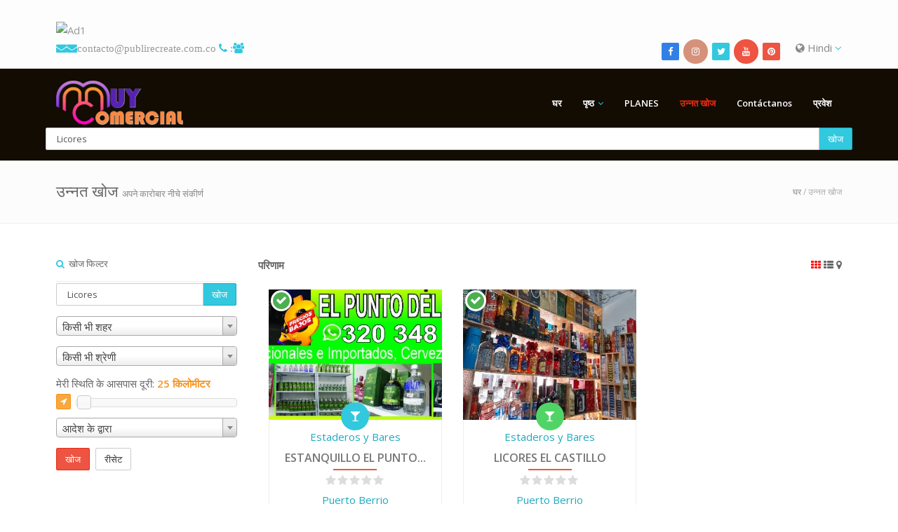

--- FILE ---
content_type: text/html; charset=UTF-8
request_url: https://publirecreate.com.co/index.php/hi/show/results/plainkey=%20Licores
body_size: 11715
content:
<!DOCTYPE html>

<html lang="en">

<head>

    <meta http-equiv="Content-Type" content="text/html; charset=UTF-8">

    <meta charset="utf-8">

    
    
    <title>Muy Comercial / Directorio Comercial Digital         | उन्नत खोज</title>

    <meta name="viewport" content="width=device-width, initial-scale=1, maximum-scale=1, user-scalable=0">
    
    <meta name="description" content="Somos la Red Comercial más Visitada en Internet y redes Sociales. 
Directorio Telefónico Comercial Digital  completa y fácil de usar. Con mas de 500 negocios relacionados por categorías  Aeropuerto,Cafes,Cines,hoteles,Residencias,Bibliotecas,Discotecas, Empresas, Clasificados. Puerto Berrio, verduras, motos, Panaderías, Peluquerías, Drogarías, 
Comercio, Guía comercial, Directorio Comercial, ">
    <meta name="keywords" content="Guía Comercial Digital, Aeropuerto, Ferrerías, Comidas, Restaurantes, Comidas Rápidas, Droguerías, Cafés, Cines, hoteles, Residencias, Bibliotecas, Discotecas, Empresas, Clasificados. Puerto Berrio, verduras, motos, Panaderías, Peluquerías, Directorio comercial Digital , Directorio telefónico comercial, Publirecreate, Guía comercial, Comercio, Comercio local, Publicidad, Perifoneo, Tienda de Ropa, Calzado, Droguería, Parqueadero, Taller, repuestos, Monta llantas, 
Comercio, "/>
    <meta property="og:title" content="Muy Comercial / Directorio Comercial Digital |उन्नत खोज" />
    <meta property="og:site_name" content="Muy Comercial / Directorio Comercial Digital " />
    <meta property="og:url" content="https://publirecreate.com.co/index.php/hi/show/results/plainkey=%20Licores" />
    <meta property="og:description" content="Somos la Red Comercial más Visitada en Internet y redes Sociales. 
Directorio Telefónico Comercial Digital  completa y fácil de usar. Con mas de 500 negocios relacionados por categorías  Aeropuerto,Cafes,Cines,hoteles,Residencias,Bibliotecas,Discotecas, Empresas, Clasificados. Puerto Berrio, verduras, motos, Panaderías, Peluquerías, Drogarías, 
Comercio, Guía comercial, Directorio Comercial, " />
    <meta property="og:type" content="article" />
        <meta property="fb:app_id" content="343057867029908" />
        
    <meta name="revisit-after" content="3 days">

    <link rel="icon" type="image/png" href="https://publirecreate.com.co/application/modules/themes/views/default/assets/img/favicon.png">
      
    <!-- Styles -->
    <!-- Bootstrap CSS -->
    <link href="https://publirecreate.com.co/application/modules/themes/views/default/assets/css/bootstrap.min.css" rel="stylesheet">
    <!-- Font awesome CSS -->
    <link href="https://publirecreate.com.co/application/modules/themes/views/default/assets/css/font-awesome.css" rel="stylesheet">
    <!-- Magnific Popup -->
    <link href="https://publirecreate.com.co/application/modules/themes/views/default/assets/css/magnific-popup.css" rel="stylesheet">
    <!-- Owl carousel -->
    <link href="https://publirecreate.com.co/application/modules/themes/views/default/assets/css/owl.carousel.css" rel="stylesheet">

    <link rel="stylesheet" href="https://publirecreate.com.co/application/modules/themes/views/default/assets/css/jquery.mCustomScrollbar.css">

    <!-- CSS for this page -->

    <!-- Base style -->
    <link href="https://publirecreate.com.co/application/modules/themes/views/default/assets/css/styles/style.css" rel="stylesheet">
    <!-- Skin CSS -->
    <link href="https://publirecreate.com.co/application/modules/themes/views/default/assets/css/styles/skin-lblue.css" rel="stylesheet" id="color_theme">

    <!-- Custom CSS. Type your CSS code in custom.css file -->
    <link href="https://publirecreate.com.co/application/modules/themes/views/default/assets/css/custom.css" rel="stylesheet">

    <link href="https://publirecreate.com.co/application/modules/themes/views/default/assets/css/map-icons.css" rel="stylesheet">

    <link href="https://publirecreate.com.co/application/modules/themes/views/default/assets/css/styles/restaurant.css" rel="stylesheet">
    <link href="https://publirecreate.com.co/application/modules/themes/views/default/assets/css/styles/real-estate.css" rel="stylesheet">

    <script src="https://publirecreate.com.co/application/modules/themes/views/default/assets/js/jquery-2.1.1.min.js"></script>

    <script src="https://publirecreate.com.co/application/modules/themes/views/default/assets/js/jquery-migrate-1.2.1.min.js"></script>

    <script src="https://publirecreate.com.co/application/modules/themes/views/default/assets/js/jquery.tooltipster.min.js"></script>

    
<style>
    .top-bar{
        background: #fdfdfd; 
    }
    
    .header-2{
        background: #120c02; 
    }
    .header-2 .navy > ul > li > ul{
        background: #120c02; 
        
    }
    .header-2 .navy > ul > li > a{
        color: #fdfdfd    }
    .header-2 .navy ul ul li a{
        color: #fdfdfd        
    }
   .header-2 .navy > ul > li > a:hover{
        color: #f02a0f    }
    .header-2 .navy ul ul li a:hover{
        color: #f02a0f        
    }
    .header-2 .navy > ul > .active > a{
        color: #f02a0f    }
    .header-2 .navy ul ul .active a{
        color: #f02a0f        
    }

        .real-estate .re-big-form{
        padding: 15px 0 0 0;
                background: #f00c0c;        
            }
    
</style>

<script type="text/javascript">var base_url = 'https://publirecreate.com.co/';</script> <!-- added on version 1.5 -->
<script type="text/javascript">var old_ie = 0;</script>
<!--[if lte IE 8]> <script type="text/javascript"> old_ie = 1; </script> < ![endif]-->

</head>



<body class="home" dir="ltr">

<!-- Outer Starts -->
<div class="outer">
<script type="text/javascript">
    var menu_title = 'मेनू';
</script>
<!-- Top bar starts -->
<div class="top-bar">
    <div class="container">

        <!-- BOTONES COMPARTIR REDES -->

<section class="sharethis-sticky-share-buttons"></section>
            <script type='text/javascript' src='https://platform-api.sharethis.com/js/sharethis.js#property=6071dc836f7ab900129cee75&product=sticky-share-buttons' async='async'></script>
            
<!-- BOTONES COMPARTIR REDES -->


<a title="App Publirecreate" href="https://play.google.com/store/apps/details?id=publidirectorio.aplw"><img 
<span><img class="img-responsive" alt="Ad1" src="https://i.ibb.co/rKmH0m10/Muy-Comercial-03.png"></span>


<!-- Contact starts -->
        <div class="tb-contact pull-left">
            <!-- Email -->
            <i class="fa fa-envelope color">   <a href="mailto:contacto@publirecreate.com.co">contacto@publirecreate.com.co</a></i>
             
<!-- Phone y contador de visitas -->
            <i class="fa fa-phone color"><a href="tel:3122288173"> : </div></i></a>  <i class="fa fa-users color"></i> 
            <span style="color: red; font-family: arial; text-shadow: 0 0 0px #f00;"></span>
            
        <!-- Contact ends -->







        



        <!-- Search section for responsive design -->
        <!--div class="tb-search pull-left">
            <a href="#" class="b-dropdown"><i class="fa fa-search square-2 rounded-1 bg-color white"></i></a>
            <div class="b-dropdown-block">
                <form role="form">
                    <div class="input-group">
                        <input type="text" class="form-control" placeholder="Type Something">
									<span class="input-group-btn">
										<button class="btn btn-color" type="button">खोज</button>
									  

</span>
                    </div>
                </form>
            </div>
        </div-->
        <!-- Search section ends -->





<!-- Langauge starts -->
        <div class="tb-language dropdown pull-right">
                        <a href="#" data-target="#" data-toggle="dropdown"><i class="fa fa-globe"></i> Hindi <i class="fa fa-angle-down color"></i></a>
            <!-- Dropdown menu with languages -->

            <ul class="dropdown-menu dropdown-mini" role="menu"><li class=""><a href="https://publirecreate.com.co/index.php/en/show/results/plainkey=%20Licores">English</a></li><li class=""><a href="https://publirecreate.com.co/index.php/es/show/results/plainkey=%20Licores">Spanish</a></li><li class=""><a href="https://publirecreate.com.co/index.php/ru/show/results/plainkey=%20Licores">Russian</a></li><li class=""><a href="https://publirecreate.com.co/index.php/ar/show/results/plainkey=%20Licores">Arabic</a></li><li class=""><a href="https://publirecreate.com.co/index.php/de/show/results/plainkey=%20Licores">German</a></li><li class=""><a href="https://publirecreate.com.co/index.php/fr/show/results/plainkey=%20Licores">French</a></li><li class=""><a href="https://publirecreate.com.co/index.php/it/show/results/plainkey=%20Licores">Italian</a></li><li class=""><a href="https://publirecreate.com.co/index.php/pt/show/results/plainkey=%20Licores">Portuguese</a></li><li class=""><a href="https://publirecreate.com.co/index.php/zh/show/results/plainkey=%20Licores">Chinese (Simplified)</a></li><li class=""><a href="https://publirecreate.com.co/index.php/tr/show/results/plainkey=%20Licores">Turkish</a></li><li class="active"><a href="https://publirecreate.com.co/index.php/hi/show/results/plainkey=%20Licores">Hindi</a></li><li class=""><a href="https://publirecreate.com.co/index.php/bn/show/results/plainkey=%20Licores">Bangla</a></li></ul>
        </div>
        <!-- Language ends -->








        <!-- Social media starts -->
        <div class="tb-social pull-right">
            <div class="brand-bg text-right">
                <!-- Brand Icons -->
                <a target="_blank" href="https://www.facebook.com/guiacomercialturisticavirtual" class="facebook"><i class="fa fa-facebook square-2 rounded-1"></i></a>

 <a class="instagram" target="_blank" href="https://www.instagram.com/guiacomercial_publirecreate/"><i class="fa fa-instagram circle-3"></i></a>

  <a target="blank" href="https://twitter.com/publirecreate" class="twitter"><i class="fa fa-twitter square-2 rounded-1"></i></a>
  
 <a class="youtube" target="_blank" href="https://www.youtube.com/channel/UCo--J9kRpPKUA8yfu6MHiyg"><i class="fa fa-youtube circle-3"></i></a>
                

                <a target="_blank" href="https://www.tiktok.com/@guiacomercial_virtual" class="pinterest"><i class="fa fa-pinterest square-2 rounded-1"></i></a>


            </div>
        </div>
        <!-- Social media ends -->

        <div class="clearfix"></div>
    </div>
</div>

<!-- Top bar ends -->
<!-- Header two Starts -->
<div class="header-2">

    <!-- Container -->
    <div class="container">
        <div class="row">
            <div class="col-md-3 col-sm-3">
                <!-- Logo section -->
                <!-- updated on version 1.6 -->
                <div class="logo">
                                        <h3>
                        <a href="https://publirecreate.com.co/index.php/hi">
                        <img src="https://publirecreate.com.co/assets/images/logo/logo34.png" alt="Logo" style="height:63px">
                        </a>
                    </h3>
                                    </div>
                <!-- end -->
            </div>
            <div class="col-md-9 col-sm-9">

                <!-- Navigation starts.  -->
                <div class="navy">
                    <ul class="pull-right">
                        


                        <li class="" >

	                    <a href="https://publirecreate.com.co/index.php/hi">घर</a>

	                </li><li class="has-sub" >
		            			<span class="submenu-button"></span>
		                        <a href="#" class="dropdown-toggle" data-toggle="dropdown">पृष्ठ</a>

		                            <ul><li class=" -child">

	                    <a href="https://publirecreate.com.co/index.php/hi/list-business">Listado planes</a>

	                </li><li class=" -child">

	                    <a href="https://publirecreate.com.co/index.php/hi/page/sobre">sobre</a>

	                </li><li class=" -child">

	                    <a href="https://publirecreate.com.co/index.php/hi/categories">श्रेणियाँ</a>

	                </li><li class=" -child">

	                    <a href="https://publirecreate.com.co/index.php/hi/news-posts">समाचार</a>

	                </li><li class=" -child">

	                    <a href="https://publirecreate.com.co/index.php/hi/article-posts">Artículo</a>

	                </li><li class=" -child">

	                    <a href="https://publirecreate.com.co/index.php/hi/users">उपयोगकर्ता</a>

	                </li><li class=" -child">

	                    <a href="https://publirecreate.com.co/index.php/hi/locations">स्थान</a>

	                </li><li class=" -child">

	                    <a href="https://publirecreate.com.co/index.php/hi/blog-posts">ब्लॉग पोस्ट</a>

	                </li><li class=" -child">

	                    <a href="https://publirecreate.com.co/index.php/hi/page/terminosycondiciones">Términos y Condiciones</a>

	                </li><li class=" -child">

	                    <a href="https://publirecreate.com.co/index.php/hi/page/politicadetrataminetodedatos">Política de Tratamiento de datos </a>

	                </li><li class=" -child">

	                    <a href="https://publirecreate.com.co/index.php/hi/page/cookie_policy">कुकी नीति</a>

	                </li><li class=" -child">

	                    <a href="https://publirecreate.com.co/index.php/hi/page/solicituddeeliminacióndeusuariosydatos">Solicitud de Eliminación de Datos Personales en Directorio Comercial Publirecreate</a>

	                </li><li class=" -child">

	                    <a href="https://rokastereo.com"> Roka Stereo</a>

	                </li></ul></li><li class="" >

	                    <a href="https://publirecreate.com.co/index.php/en/choose-package">PLANES</a>

	                </li><li class="active" >

	                    <a href="https://publirecreate.com.co/index.php/hi/results">उन्नत खोज</a>

	                </li><li class="" >

	                    <a href="https://publirecreate.com.co/index.php/hi/contact">Contáctanos</a>

	                </li>
                                                                        <li class="">
                            <a class="signin" href="#">प्रवेश</a>
                        </li>
                        
                    </ul>
                </div>
                <!-- Navigation ends -->





            </div>

<br><br>
<!-- Search Widget -->
<div class="s-widget">
    <!-- Heading -->
        <!-- Widgets Content -->

    <div class="widget-content search">
        <form role="form" action="https://publirecreate.com.co/index.php/hi/show/advfilter" method="post">
            <div class="input-group">
                <input class="form-control" type="text" placeholder="कुछ लिखें" value=" Licores" name="plainkey">


                <span class="input-group-btn">
                    <button type="submit" class="btn btn-color">खोज</button>
                </span>
            </div>
        </form>





    </div>
</div>
        </div>
    </div>





</div>

 

<!-- Parallax slider & Modernizr -->
<script src="https://publirecreate.com.co/application/modules/themes/views/default/assets/js/modernizr.custom.28468.js"></script>
<script src="https://publirecreate.com.co/application/modules/themes/views/default/assets/js/jquery.cslider.js"></script>

<script type="text/javascript">
    $('#da-slider').cslider({
        autoplay    : true,
        bgincrement : 250,
        interval	: 3000
    });
</script>
<script type="text/javascript" src="//platform-api.sharethis.com/js/sharethis.js#property=59d689060b76a500114be5f0&product=custom-share-buttons"></script>


<!-- Main content starts -->
<div class="main-block">
    <div class="main-block">        
    <!-- Page heading two starts -->
    <div class="page-heading-two">
      <div class="container">
        <h2>उन्नत खोज <span>अपने कारोबार नीचे संकीर्ण</span></h2>
        <div class="breads">
            <a href="https://publirecreate.com.co/index.php/hi">घर</a> / उन्नत खोज        </div>
        <div class="clearfix"></div>
      </div>
    </div>        
    <!-- Page heading two ends -->
  
    <div class="container">
      <!-- blog two -->
      <div class="blog-two">
        <!-- file updated on version 1.8 -->
<link href="https://publirecreate.com.co/application/modules/themes/views/default/assets/jquery-ui/jquery-ui.css" rel="stylesheet">
<script src="https://publirecreate.com.co/application/modules/themes/views/default/assets/jquery-ui/jquery-ui.js"></script>

<link href="https://publirecreate.com.co/application/modules/themes/views/default/assets/css/select2.css" rel="stylesheet">
<script src="https://publirecreate.com.co/application/modules/themes/views/default/assets/js/select2.js"></script>

<div class="row">
    <!-- Sidebar column -->
    <div class="col-md-3 col-sm-3">
        <div class="sidebar">
            <form action="https://publirecreate.com.co/index.php/hi/show/getresult_ajax/grid/6" method="post" id="advance-search-form" class="form">

                <div class="s-widget">
                    <h5><i class="fa fa-search color"></i>&nbsp; खोज फिल्टर</h5>
                    <!-- Form Group -->
                    <div class="widget-content search">

                        <!-- Search Widget -->
                        <div class="form-group">
                          <div class="input-group">
                            <input class="form-control" type="text" placeholder="कुछ भी टाइप" value=" Licores" name="plainkey">
                            <span class="input-group-btn">
                                <button type="submit" class="btn btn-color">खोज</button>
                            </span>
                          </div>
                        </div>

                        
                        <div class="form-group">
                                                        <select name="city" class="form-control chosen-select">
                                <option data-name="" value="any">किसी भी शहर</option>
                                                                    <option data-name="Bello" class="cities city-107" value="118" >Bello</option>
                                                                    <option data-name="Cimitarra" class="cities city-109" value="110" >Cimitarra</option>
                                                                    <option data-name="Cisneros" class="cities city-107" value="153" >Cisneros</option>
                                                                    <option data-name="Doradal" class="cities city-107" value="147" >Doradal</option>
                                                                    <option data-name="La Pesca" class="cities city-107" value="157" >La Pesca</option>
                                                                    <option data-name="La Sierra" class="cities city-107" value="142" >La Sierra</option>
                                                                    <option data-name="Medellín" class="cities city-107" value="121" >Medellín</option>
                                                                    <option data-name="Puerto Berrio" class="cities city-107" value="103" >Puerto Berrio</option>
                                                                    <option data-name="Puerto Boyacà" class="cities city-108" value="113" >Puerto Boyacà</option>
                                                                    <option data-name="Puerto Olaya" class="cities city-109" value="152" >Puerto Olaya</option>
                                                                    <option data-name="Puerto Parra" class="cities city-109" value="150" >Puerto Parra</option>
                                                                    <option data-name="Puerto Serviez" class="cities city-108" value="144" >Puerto Serviez</option>
                                                                    <option data-name="San José del Nus" class="cities city-107" value="154" >San José del Nus</option>
                                                            </select>
                        </div>

                        
                        <div class="form-group">
                                                        <select name="category" class="form-control chosen-select">
                                <option value="any">किसी भी श्रेणी</option>
                                                                    <option value="64" >AGRO</option>
                                                                    <option value="57" >Alcaldía de Puerto Berrio</option>
                                                                    <option value="10" >Automotores</option>
                                                                    <option value="32" >--Taller</option>
                                                                    <option value="33" >--Repuestos</option>
                                                                    <option value="34" >--Concesionarios</option>
                                                                    <option value="13" >Belleza</option>
                                                                    <option value="39" >--Tienda de belleza</option>
                                                                    <option value="37" >--Salon de belleza</option>
                                                                    <option value="38" >--Barbería</option>
                                                                    <option value="61" >Bienes Raíces</option>
                                                                    <option value="54" >CompraVenta</option>
                                                                    <option value="8" >COMIDAS</option>
                                                                    <option value="35" >--Restaurantes</option>
                                                                    <option value="36" >--Comidas Rapidas</option>
                                                                    <option value="2" >--cafeteria y panaderia</option>
                                                                    <option value="16" >Educación</option>
                                                                    <option value="11" >Electrodomésticos</option>
                                                                    <option value="6" >Estaderos y Bares</option>
                                                                    <option value="15" >EMERGENCIA</option>
                                                                    <option value="14" >FERRETERÍA</option>
                                                                    <option value="70" >Floristería</option>
                                                                    <option value="55" >Heladerias</option>
                                                                    <option value="4" >होटल और रिसॉर्ट्स</option>
                                                                    <option value="63" >Iglesias</option>
                                                                    <option value="72" >LOTERIAS</option>
                                                                    <option value="62" >M / Comunicación</option>
                                                                    <option value="58" >Mascotas</option>
                                                                    <option value="7" >कार्यालयों</option>
                                                                    <option value="42" >--Asesorias</option>
                                                                    <option value="40" >--Abogados</option>
                                                                    <option value="41" >--Asesorías Contables</option>
                                                                    <option value="66" >OFERTA LABORAL</option>
                                                                    <option value="73" >Papelería</option>
                                                                    <option value="69" >PARQUEDERO Y LAV.</option>
                                                                    <option value="71" >POLITICA</option>
                                                                    <option value="53" >Remates</option>
                                                                    <option value="3" >Ropa y Calzado</option>
                                                                    <option value="52" >--Tienda de Ropa</option>
                                                                    <option value="50" >--Tienda de Calzado</option>
                                                                    <option value="51" >--Tienda de Ropa para Bebé</option>
                                                                    <option value="12" >Salud</option>
                                                                    <option value="22" >--Laboratorio Clínico</option>
                                                                    <option value="19" >--Ecografías</option>
                                                                    <option value="23" >--Óptica</option>
                                                                    <option value="18" >--Consultorio Medico</option>
                                                                    <option value="25" >--Tienda naturista</option>
                                                                    <option value="24" >--Droguerías</option>
                                                                    <option value="20" >--Odontología</option>
                                                                    <option value="21" >--Hospital</option>
                                                                    <option value="17" >Servicios</option>
                                                                    <option value="44" >--Eléctricos</option>
                                                                    <option value="45" >--Recreación</option>
                                                                    <option value="43" >--Fontaneria</option>
                                                                    <option value="48" >--salon de eventos</option>
                                                                    <option value="46" >--Artistas</option>
                                                                    <option value="47" >--Fotógrafos</option>
                                                                    <option value="49" >--construcción</option>
                                                                    <option value="68" >SE VENDE</option>
                                                                    <option value="65" >Turismo</option>
                                                                    <option value="1" >Transporte</option>
                                                                    <option value="5" >Tecnología</option>
                                                                    <option value="9" >VIVERES</option>
                                                                    <option value="26" >--Carnicerias</option>
                                                                    <option value="31" >--legumbrerias</option>
                                                                    <option value="27" >--Supermercados</option>
                                                                    <option value="29" >--Distribuidoras</option>
                                                                    <option value="30" >--Proveedoras</option>
                                                                    <option value="28" >--Licoreras</option>
                                                            </select>
                        </div>

                                                <div class="form-group">
                            <label>मेरी स्थिति के आसपास दूरी: <span class="price-range-amount-view" id="amount"></span></label>
                            <div class="clearfix"></div>
                            <a href="javascript:void(0);" onclick="findLocation()" class="btn btn-orange btn-xs find-my-location"><i class="fa fa-location-arrow"></i></a>
                            <div id="slider-price-sell" class="price-range-slider"></div>
                            <input type="hidden" id="price-slider-sell" name="distance" value="">
                            <input type="hidden" id="geo_lat" name="geo_lat" value="">
                            <input type="hidden" id="geo_lng" name="geo_lng" value="">
                        </div>
                        
                        <div class="form-group">
                                                                                    <select name="sort_by" class="form-control chosen-select">
                                <option value="">आदेश के द्वारा</option>
                                                                    <option value="rating_asc" >रेटिंग आरोही</option>
                                                                    <option value="rating_desc" >रेटिंग अवरोही</option>
                                                                    <option value="id_asc" >आईडी आरोही</option>
                                                                    <option value="id_desc" >आईडी अवरोही</option>
                                                            </select>
                        </div>
                        <!-- Button -->
                        <button class="btn btn-red submit-search-button" type="submit">खोज</button>&nbsp;
                        <button class="btn btn-default reset" type="reset">रीसेट</button>
                    </div>

                </div>

            </form>

                    </div>
        


    </div> <!-- end of left bar -->

    <!-- Mainbar column -->
    <div class="col-md-9 col-sm-9">
      <h5><span style="position:relative;top:12px;">परिणाम</span>
        <div class="pull-right list-switcher">
          <a class="result-grid" href="#"><i class="fa fa-th "></i></a>
          <a class="result-list" href="#"><i class="fa fa-th-list "></i></a>
                  <a class="result-map" href="#"><i class="fa fa-map-marker "></i></a>
          <form id="toggle-form" action="https://publirecreate.com.co/index.php/hi/show/toggle/map" method="post">
            <input type="hidden" name="url" value="https://publirecreate.com.co/index.php/hi/show/results/plainkey=%20Licores">
          </form>
                </div>
      </h5>
      <span class="results">   
      </span>
      <div class="ajax-loading recent-loading"><img src="https://publirecreate.com.co/application/modules/themes/views/default/assets/img/loading.gif" alt="loading..."></div>
      <a href="" class="load-more-recent btn btn-blue" style="width:100%">अधिक भार</a>
    </div> <!-- end of main content -->
</div><!-- end of row -->

<script type="text/javascript">

    var ua = navigator.userAgent.toLowerCase();
    var isAndroid = ua.indexOf("android") > -1; //&& ua.indexOf("mobile");

    // added on version 1.5
    var isChrome = /Chrome/.test(navigator.userAgent) && /Google Inc/.test(navigator.vendor);
    var isSsl = '1';
    //end

    jQuery(window).resize(function(){
        if(!isAndroid) {
            $('.chosen-select').select2({
                theme: "classic"
            });
        }
    });

    var per_page = '6';
    var recent_count = '6';

    $(document).ready(function(){
        if(!isAndroid) {
            $('.chosen-select').select2({
                theme: "classic"
            });
        }

        
        var distance = parseInt('25');

        var distance_unit = 'किलोमीटर';

        $("#slider-price-sell").slider({

            min: 1,

            max: 500,

            value: distance,

            slide: function (event, ui) {

                $("#price-slider-sell").val(ui.value);
                $("#amount").html( ui.value + ' ' + distance_unit );

            }

        });
        $("#price-slider-sell").val(distance);
        $("#amount").html($( "#slider-price-sell" ).slider( "value") + ' ' + distance_unit);


    });

      // updated on version 1.5
    function findLocation()
    {
        if(isSsl==0)
        {
            var r = confirm("गूगल द्वारा स्थान सेवा गैर एसएसएल साइटों (केवल क्रोम ब्राउज़र में) के लिए उपलब्ध नहीं है। आप अपने स्थान प्राप्त करने के लिए अपने आईपी पते का उपयोग करना चाहते हैं? एनबी - परिणाम गूगल के रूप में बिल्कुल ही नहीं हो सकता है");
            if(r==true)
            {
                $.get("//ipinfo.io", function(response) {
                var arr = response.loc.split(",");

                        $('#geo_lat').val(arr[0]);
                        $('#geo_lng').val(arr[1]);

                }, "jsonp");
                
            }
        }
        else
        {
            if(!!navigator.geolocation) {

                navigator.geolocation.getCurrentPosition(function(position) {

                    $('#geo_lat').val(position.coords.latitude);
                    $('#geo_lng').val(position.coords.longitude);


                });

            } else {
                alert('No Geolocation Support.');
            }            
        }
    }
    //end
    </script>

<script type="text/javascript">
     $(document).ready(function(){

        var site_url = 'https://publirecreate.com.co/index.php/hi';
        jQuery('#country').change(function(){
            // jQuery('#city').val('');
            // jQuery('#selected_city').val('');
            var val = jQuery(this).val();
            
            var loadUrl = site_url+'/show/get_locations_by_parent_ajax/'+val;

            jQuery.post(
                loadUrl,
                {},
                function(responseText){
                                        jQuery('#state').html(responseText);
                    var sel_country = '';
                    var sel_state   = '';
                    if(val==sel_country)
                    jQuery('#state').val(sel_state);
                    else
                    jQuery('#state').val('');
                    jQuery('#state').focus();
                    jQuery('#state').trigger('change');
                    
                }
            );
         }).change();

        var city_field_type =  'dropdown' ;

            jQuery('#state').change(function(){
                                var val = jQuery(this).val();
                var sel_state   = '';
                var sel_city   = '';
                var city   = '';
                
                if(city_field_type=='dropdown')
                populate_city(val); //populate the city drop down

                if(val==sel_state)
                {
                    jQuery('#selected_city').val(sel_city);
                    jQuery('#city').val(city);
                }
                else
                {
                    jQuery('#selected_city').val('');
                    jQuery('#city').val('');            
                }
                
            }).change();

    });

function populate_city(parent) {
    var site_url = 'https://publirecreate.com.co/index.php/hi';
    var loadUrl = site_url+'/show/get_city_val_dropdown_by_parent_ajax/'+parent;
        jQuery.post(
            loadUrl,
            {},
            function(responseText){
                jQuery('#city_dropdown').html(responseText);
                var sel_state   = '';
                var sel_country = '';
                var sel_city    = '';
                                if(parent==sel_state)
                {
                  jQuery('#city_dropdown').val(sel_city);
                  if(!isAndroid) {
                    $("#city_dropdown").select2("val", sel_city);
                  }                  
                }
                else
                {
                  jQuery('#city_dropdown').val('');
                  if(!isAndroid) {
                    $("#city_dropdown").select2("val", '');
                  }                                    
                }
                            }
        );
}

jQuery(document).ready(function(){

  jQuery('.reset').click(function(e){
    e.preventDefault();
    jQuery('#advance-search-form input').each(function(){
      jQuery(this).val('');
    });

    jQuery('select[name=city]').select2("val", "any");
    jQuery('select[name=category]').select2("val", "any");
    jQuery('select[name=sort_by]').select2("val", "");
    
    jQuery('#advance-search-form').submit();
  });
  var prevData = '';

  jQuery('#advance-search-form').submit(function(e){
    e.preventDefault();
    var loadUrl = jQuery('#advance-search-form').attr('action');
    var data = jQuery('#advance-search-form').serialize();
    if(data!=prevData)
    {
        console.log(recent_count);
        loadUrl = loadUrl.replace('/'+recent_count,'/'+per_page);
        jQuery('.load-more-recent').show();
        console.log('show');
        jQuery('#advance-search-form').attr('action',loadUrl);
    }

    
    jQuery('.recent-loading').show(); 

    jQuery.post(
        loadUrl,
        data,
        function(result){          
           //document.title = result.title;
           if(result.url!=window.location){
             window.history.pushState({path:result.url},'',result.url);
           }
           
           jQuery('.results').html(result.content);
           jQuery('.recent-loading').hide(); 
           if(data!=prevData)
            recent_count = per_page;

           console.log(jQuery('.results .img-responsive').length+" "+recent_count);
           if(jQuery('.results .img-responsive').length<recent_count)
           {
                jQuery('.load-more-recent').hide();
           }
           fix_grid_height();
           prevData = data;          
        },
        'json'
    );

  });

  jQuery('.load-more-recent').click(function(e){
      e.preventDefault();
      var next = parseInt(recent_count)+parseInt(per_page);

      var url = jQuery('#advance-search-form').attr('action');
      url = url.replace('/'+recent_count,'/'+next);
      jQuery('#advance-search-form').attr('action',url);
      recent_count = next;

      jQuery('#advance-search-form').submit();  
  });

  jQuery('.result-grid').click(function(e){
      e.preventDefault();
      jQuery('.result-grid').addClass('selected');
      jQuery('.result-list').removeClass('selected');

      var url = jQuery('#advance-search-form').attr('action');
      var action = url.replace('/list/','/grid/');
      jQuery('#advance-search-form').attr('action',action);
      jQuery('#advance-search-form').submit();
    });

  jQuery('.result-list').click(function(e){
    e.preventDefault();
    jQuery('.result-grid').removeClass('selected');
    jQuery('.result-list').addClass('selected');

    var url = jQuery('#advance-search-form').attr('action');
    var action = url.replace('/grid/','/list/');
    jQuery('#advance-search-form').attr('action',action);
    jQuery('#advance-search-form').submit();

  });

  jQuery('.result-map').click(function(e){
    e.preventDefault();
    jQuery('#toggle-form').submit();
  });

  var initialURL = location.href;

});


</script>      </div>    
    </div>
</div><!-- main block end -->

</div>

<!-- Main content ends -->
<!-- Footer Starts -->
<div class="foot">
    <!-- Container -->
    <div class="container">
        <div class="row">
            <div class="col-md-4 col-sm-4">
                <!-- Foot Item -->
                <div class="foot-item">
                    <!-- Heading -->
                    <h5 class="bold"><i class="fa fa-building-o"></i>  Contáctenos</h5>
                    <!-- Foot Item Content -->
                    <div class="foot-item-content address">
                        <!-- Heading -->
                        <h6 class="bold"><i class="fa fa-home"></i>  Publirecreate</h6>
                        <!-- Paragraph -->
                        <p class="add">

<a href='https://postimg.cc/7CZ1R718' target='_blank'><img src='https://i.postimg.cc/7CZ1R718/01245789523.png' border='0' alt='01245789523'/></a>
 

</p>Contacto solo para servicios de PUBLICIDAD 
</p>ANUNCIE  CON NOSOTROS 
</p>Publicidad 100% Efectiva
                         </p>Para más información</p>
                        <p class="tel">  <i class="fa fa-phone color"></i><a href="tel:3122288173"> : 3122288173
    
<br>
                                    <i class="fa fa-envelope color"></i>   <a href="mailto:contacto@publirecreate.com.co">contacto@publirecreate.com.co
</a><br>
                        <i class="fa fa-calendar"></i> Horario de trabajo : 8:30 am - 5:30 pm</p>
                    </div>
<html>
<head>

<a href="https://www.publirecreate.com.co/index.php/en/page/politicadetrataminetodedatos ">POLITICA DE TRATAMIENTO DE DATOS</a>

 

                </div>
            </div>  
            <div class="col-md-4 col-sm-4">
                <!-- Foot Item -->
                <div class="foot-item">
                    <!-- Heading -->
                    <h5 class="bold"><i class="fa fa-user"></i>  Nosotros</h5>
              
      <p>Publirecreate Agencia de Publicidad .Servicio de Publicidad 100% Efectiva. 
 <p>Nuestro DirectorioPublirecreate. Es una Guía Comercial -Turistica Impresa y virtual. 
 <p>Se ha posicionado en los últimos 6 años como uno del medio de consulta comercial más visitado de la región generando mas de 18.000 visitantes cada 24 Hora  en nuestro portal Web.
 <p>Directorio Publirecreate ( Guía Comercial) 
 <p>Evolucionando el concepto de directorio comercial en una guía Comercial de fácil consulta reflejando un alto nivel estético y funcional adaptado a los medios digitales e impresos.

<iframe src="https://player.flipsnack.com?hash=QUY3OEJGNzdDNkYrZDFpZWtjZHk2eg==" width="100%" height="480" seamless="seamless" scrolling="no" frameBorder="0" allowFullScreen allow="autoplay; clipboard-read; clipboard-write"></iframe>

Brindando así soluciones gráficas y publicitarias tanto a pequeñas, medianas y grandes empresas.
Nuestro portal web está diseñado con última tecnología donde los anunciantes cuentan con una cuenta de usuario para que pueden editar y actualizar su anuncio personal mente. Nuestra plataforma de comercio Les brinda un micrositio optimizados para ser indexados por los motores de búsqueda más importantes (google) y adaptable a cualquier dispositivo móvil.

 </p>
                    <div class="brand-bg">
                        <!-- Social Media Icons -->
                        <a class="facebook" target="_blank" href="https://www.facebook.com/guiacomercialturisticavirtual"><i class="fa fa-facebook circle-3"></i></a>
                        <a class="twitter" target="_blank" href="https://twitter.com/publirecreate"><i class="fa fa-twitter circle-3"></i></a>
              <a class="instagram" target="_blank" href="https://www.instagram.com/guiacomercial_publirecreate/"><i class="fa fa-instagram circle-3"></i></a>
                        <a class="youtube" target="_blank" href="https://www.youtube.com/channel/UCo--J9kRpPKUA8yfu6MHiyg"><i class="fa fa-youtube circle-3"></i></a>

            
                    </div>

<div class="clearfix" style="height: 0px"></div>

                </div>
            </div>
            <div class="col-md-4 col-sm-4">
                <!-- Foot Item -->
                <div class="foot-item">
                    <h5 class="bold"><i class="fa fa-suitcase"></i>  परिचय</h5>
                        <div class="widget-body">
                            <p>Busca en nuestro plataforma de comercio cualquier producto o servicio,   mira las ofertas y establecimientos comerciales de nuestros anunciantes, escoge la oferta que mejor se ajuste a tus necesidades y selecciona la opción que más te guste para contactarlos. Son mas de 500 contactos para que pidas a domicilio 
</p>
                       
                       
<a href='https://postimg.cc/7CZ1R718' target='_blank'><img src='https://i.postimg.cc/7CZ1R718/01245789523.png' border='0' alt='01245789523'/></a>




                </div>
            </div>
        </div>
    </div>
</div>
<footer>
    <!-- Container -->
    <div class="container">
        <!-- Footer Content -->
            <!-- Paragraph -->
            <p class="pull-left"> PubliRecreate . 2018. Todos los Derechos Reservados   
                        <!-- Clearfix -->
            <div class="clearfix"></div>
    </div>
</footer>

</div>
    <!-- JavaScript libs are placed at the end of the document so the pages load faster -->

<!--    <script src="http://netdna.bootstrapcdn.com/bootstrap/3.0.0/js/bootstrap.min.js"></script>-->


    <span class="totop"><a href="#"><i class="fa fa-angle-up bg-color"></i></a></span>

    <!-- Javascript files -->

    <!-- Bootstrap JS -->
    <script src="https://publirecreate.com.co/application/modules/themes/views/default/assets/js/bootstrap.min.js"></script>
    <!-- Placeholders JS -->
    <script src="https://publirecreate.com.co/application/modules/themes/views/default/assets/js/placeholders.js"></script>
    <!-- Magnific Popup -->
    <script src="https://publirecreate.com.co/application/modules/themes/views/default/assets/js/jquery.magnific-popup.min.js"></script>
    <!-- Owl carousel -->
    <script src="https://publirecreate.com.co/application/modules/themes/views/default/assets/js/owl.carousel.min.js"></script>

    <!-- Main JS -->
    <script src="https://publirecreate.com.co/application/modules/themes/views/default/assets/js/main.js"></script>


    <script src="https://publirecreate.com.co/application/modules/themes/views/default/assets/js/respond.min.js"></script>
    <!-- HTML5 Support for IE -->
    <script src="https://publirecreate.com.co/application/modules/themes/views/default/assets/js/html5shiv.js"></script>

    <!-- Custom JS. Type your JS code in custom.js file -->
    <script src="https://publirecreate.com.co/application/modules/themes/views/default/assets/js/custom.js"></script>

<!--    <script src="--><!--/assets/js/ion.rangeSlider.min.js"></script>-->

<!--    <script src="--><!--/assets/js/jquery.slider.min.js"></script>-->

    <script src="https://publirecreate.com.co/application/modules/themes/views/default/assets/js/jquery.mCustomScrollbar.concat.min.js"></script>

    <script src="https://publirecreate.com.co/application/modules/themes/views/default/assets/js/waypoints.min.js"></script>
    <script src="https://publirecreate.com.co/application/modules/themes/views/default/assets/js/jquery.countTo.js"></script>


    <div id="signin-modal" class="modal fade" tabindex="-1" role="dialog" aria-labelledby="myModalLabel" aria-hidden="true" style="display: none;">

        <div class="modal-dialog">

            <div class="modal-content">

                <div class="modal-header">

                    <button type="button" class="close" data-dismiss="modal" aria-hidden="true">×</button>

                    <h4 class="modal-title" id="myModalLabel">अपने खाते में प्रवेश </h4>

                </div>

                <div class="modal-body">

                    <!-- Login starts -->
                    <div class="well login-reg-form">

                        <!-- Form -->
                        <form action="https://publirecreate.com.co/index.php/hi/account/login" class="form-horizontal" role="form" method="post">
                            <!-- Form Group -->
                            <div class="form-group">
                                <!-- Label -->
                                <label for="user" class="col-sm-3 control-label">ईमेल</label>
                                <div class="col-sm-9">
                                    <!-- Input -->
                                    <input type="text" class="form-control" name="useremail" placeholder="ईमेल">
                                </div>
                            </div>
                            <div class="form-group">
                                <label for="password" class="col-sm-3 control-label">पासवर्ड</label>
                                <div class="col-sm-9">
                                    <input type="password" class="form-control"  name="password" placeholder="पासवर्ड">
                                </div>
                            </div>
                                                        <div class="form-group">
                                <div class="col-sm-offset-3 col-sm-9">
                                    <div class="checkbox">
                                        <label>
                                            <input type="checkbox"> मुझे याद है                                        </label>
                                    </div>
                                </div>
                            </div>
                            <div class="form-group">
                                <div class="col-sm-offset-3 col-sm-9">
                                    <!-- Button -->
                                    <button type="submit" class="btn btn-red">लॉगिन</button>&nbsp;
                                    <button type="reset" class="btn btn-white">रीसेट</button>
                                </div>
                            </div>
                            <div class="col-sm-offset-3 col-sm-9">
                                <a href="https://publirecreate.com.co/index.php/hi/account/recoverpassword" class="black">पासवर्ड भूल ?</a> 
                                                            </div>
                        </form>
                        <br />
                                            </div>
                    <!-- Login ends -->

                </div>

                <div class="modal-footer">

                </div>

            </div>

            <!-- /.modal-content -->

        </div>

        <!-- /.modal-dialog -->

    </div>


    <div id="ie-msg-modal" class="modal fade" tabindex="-1" role="dialog" aria-labelledby="myModalLabel" aria-hidden="true" style="display: none;">

        <div class="modal-dialog">

            <div class="modal-content">

                <div class="modal-header">

                    <button type="button" class="close" data-dismiss="modal" aria-hidden="true">×</button>

                    <h4 class="modal-title" id="myModalLabel">ब्राउज़र को अपग्रेड </h4>

                </div>

                <div class="modal-body">

                    <div class="alert alert-danger">अपने ब्राउज़र को अपग्रेड करें</div>
                </div>

                <div class="modal-footer">

                </div>

            </div>

            <!-- /.modal-content -->

        </div>

        <!-- /.modal-dialog -->

    </div>

    <!-- added on version 1.8 -->
    <div id="adblock-msg-modal" class="modal fade" tabindex="-1" role="dialog" aria-labelledby="myModalLabel2" aria-hidden="true" style="display: none;">
        <div class="modal-dialog">
            <div class="modal-content">
                <div class="modal-header">
                    <h4 class="modal-title" id="myModalLabel2">Adblock का पता चला </h4>
                </div>

                <div class="modal-body">
                    <img src="https://publirecreate.com.co/application/modules/themes/views/default/assets/img/adblock.png" class="img-fluid" />
                    <br/>
                    <br/>
                    <div class="alert alert-danger">कृपया adblock disbale और पृष्ठ को फिर से ताज़ा</div>
                </div>

                <div class="modal-footer">
                </div>

            </div>
        </div>
    </div>
    <!-- end -->

<!-- added on version 1.8 -->
<div id="cookiescript-popup" style="display:none">
   <div id="cookiescript-wrapper" style="">
      इस साइट कुकीज़ का उपयोग करता है। इस साइट से आप कुकीज़ के हमारे इस्तेमाल के लिए सहमत का उपयोग करने के जारी रखकर।      <div style="clear:both"></div>
      <a href="https://publirecreate.com.co/index.php/hi/show/page/cookie_policy" class="btn btn-blue">और अधिक पढ़ें</a>
      <a href="#" class="btn btn-green agree-cookie" >मैं इस बात से सहमत</a>
      <div id="cookiescript-pixel" style="width: 1px; height: 1px; float: left;"></div>
   </div>
</div>
<script src="https://publirecreate.com.co/assets/admin/assets/jquery-cookie/jquery_cookie.js"></script>
<script type="text/javascript">
	$(document).ready(function(){
		if($.cookie('agree-terms')!=1)
		{
			$('#cookiescript-popup').show('slow');
		} 

		$('.agree-cookie').click(function(e){
			e.preventDefault();
			$.cookie('agree-terms', 1, { expires: 30 });
			$('#cookiescript-popup').hide('slow');
		});

	});
</script>   
<!-- end -->

<!-- Global site tag (gtag.js) - Google Analytics -->
<script async src="https://www.googletagmanager.com/gtag/js?id=G-J3N64J3GYN"></script>
<script>
  window.dataLayer = window.dataLayer || [];
  function gtag(){dataLayer.push(arguments);}
  gtag('js', new Date());

  gtag('config', 'G-J3N64J3GYN');
</script>
<script type="text/javascript">
jQuery(document).ready(function(){

    if(old_ie==1)
    {
        jQuery('#ie-msg-modal').modal('show');
    }

    jQuery('.signin').click(function(e){
        e.preventDefault();
        jQuery('#signin-modal').modal('show');
    });

});
</script>
<script type="text/javascript">


    $(document).ready(function() {
        
     $('p').bind("cut copy",function(e) {
          e.preventDefault();
          alert("Content is copy protected");
      });

        jQuery('.list-switcher').each(function(){
            var view_type = 'grid';
            var alias = 'ad_search';
            if(view_type=='grid')
            jQuery(this).children(":first").trigger('click');           
            else if(view_type!='grid' && alias=='ad_search')
            jQuery(this).children(":nth-child(2)").trigger('click');           
            else
            jQuery(this).children(":first").trigger('click');           
        });

        jQuery('.featured-list-switcher').each(function(){
            jQuery(this).children(":first").trigger('click');
        });
      
        fix_grid_height();


    });

    function fix_grid_height()
    {
        var maxHeight = -1;
        $('.item-title').each(function() {
            maxHeight = maxHeight > $(this).height() ? maxHeight : $(this).height();
        });

        $('.item-title').each(function() {
            $(this).height(maxHeight);
        });

        var maxHeight = -1;
        $('.cat-title').each(function() {
            maxHeight = maxHeight > $(this).height() ? maxHeight : $(this).height();
        });

        $('.cat-title').each(function() {
            $(this).height(maxHeight);
        });

        var maxHeight = -1;
        $('.info-phone').each(function() {
            maxHeight = maxHeight > $(this).height() ? maxHeight : $(this).height();
        });

        $('.info-phone').each(function() {
            $(this).height(maxHeight);
        });


        var maxHeight = -1;
        $('.pricing-item p').each(function() {
            maxHeight = maxHeight > $(this).height() ? maxHeight : $(this).height();
        });

        $('.pricing-item p').each(function() {
            $(this).height(maxHeight);
        });

        jQuery('.find-my-location').tooltip();
        jQuery('.verified-tag').tooltip();
        jQuery('.hot-tag').tooltip();
        jQuery('.hot-tag-list').tooltip();
    }

</script>
</body>

</html>

--- FILE ---
content_type: text/html; charset=UTF-8
request_url: https://publirecreate.com.co/index.php/hi/show/getresult_ajax/grid/6
body_size: 1447
content:
{"content":"<div class=\"clearfix\"><\/div><div class=\"img-box-4 text-center\">\r\n        <div class=\"col-md-4 col-sm-6\">\r\n        <div class=\"img-box-4-item\">\r\n            <!-- Image style one starts -->\r\n\r\n            <div class=\"image-style-one\">\r\n                <!-- Image -->\r\n                <a href=\"https:\/\/publirecreate.com.co\/index.php\/hi\/ads\/67aea9515f6ed\/No-parent\/ESTANQUILLO-EL-PUNTO-DEL-GUARO---DOMICILIOS-AQUI\">\r\n                    <img class=\"img-responsive\" alt=\"ESTANQUILLO EL PUNTO DEL GUARO \/ DOMICILIOS AQUI\" src=\"https:\/\/publirecreate.com.co\/uploads\/thumbs\/Estanquillo_el_Punto_del_Guaro1.jpg\">                        <!-- image hover style for image #1 -->\r\n                <\/a>\r\n\r\n            <\/div>\r\n\r\n            <div class=\"img-box-4-content\">\r\n                                    <span class=\"verified-tag\" data-toggle=\"tooltip\" data-placement=\"right\" data-original-title=\"\u0938\u0924\u094d\u092f\u093e\u092a\u093f\u0924\"><i class=\"fa fa-check\"><\/i><\/span>\r\n                \r\n\r\n                                                <a class=\"b-tooltip\" title=\"Estaderos y Bares\" href=\"javascript:void(0);\"><i class=\"category-fa-icon fa fa-glass bg-lblue\"><\/i><\/a>\r\n                <div class=\"cat-title\"><a href=\"https:\/\/publirecreate.com.co\/index.php\/hi\/show\/categoryposts\/6\/Estaderos y Bares\">Estaderos y Bares<\/a><\/div>\r\n                <h4 class=\"item-title\"><a href=\"https:\/\/publirecreate.com.co\/index.php\/hi\/ads\/67aea9515f6ed\/No-parent\/ESTANQUILLO-EL-PUNTO-DEL-GUARO---DOMICILIOS-AQUI\">ESTANQUILLO EL PUNTO...<\/a><\/h4><!-- updated onversion 1.6 -->\r\n                <div class=\"bor bg-red\"><\/div>\r\n                <div class=\"row\">\r\n\r\n                    <div class=\"col-xs-12 col-sm-12 col-md-12 info-dta info-price\">\r\n                                                                        <a href=\"https:\/\/publirecreate.com.co\/index.php\/hi\/ads\/67aea9515f6ed\/No-parent\/ESTANQUILLO-EL-PUNTO-DEL-GUARO---DOMICILIOS-AQUI#review\">\r\n                        <span class=\"stars \"><i class=\"fa fa-star \"><\/i><i class=\"fa fa-star \"><\/i><i class=\"fa fa-star \"><\/i><i class=\"fa fa-star \"><\/i><i class=\"fa fa-star \"><\/i><\/span>                        <\/a>\r\n                    <\/div>\r\n                <\/div>\r\n                <div class=\"row\">\r\n                    <div class=\"col-xs-12 col-sm-12 col-md-12 info-dta\"><a href=\"https:\/\/publirecreate.com.co\/index.php\/hi\/location-posts\/103\/city\/Puerto-Berrio\">Puerto Berrio<\/a><\/div>\r\n                <\/div>\r\n                <div class=\"row\">\r\n                                        <div class=\"col-xs-12 col-sm-12 col-md-12 info-dta info-phone\"><i class=\"fa fa-phone\"><\/i> &nbsp;320 348 8292<\/div>\r\n                                    <\/div>\r\n                <div class=\"clearfix\"><\/div>\r\n            <\/div>\r\n        <\/div>\r\n    <\/div>                \r\n\r\n        <div class=\"col-md-4 col-sm-6\">\r\n        <div class=\"img-box-4-item\">\r\n            <!-- Image style one starts -->\r\n\r\n            <div class=\"image-style-one\">\r\n                <!-- Image -->\r\n                <a href=\"https:\/\/publirecreate.com.co\/index.php\/hi\/ads\/613045de18c0c\/No-parent\/LICORES-EL-CASTILLO\">\r\n                    <img class=\"img-responsive\" alt=\"LICORES EL CASTILLO\" src=\"https:\/\/publirecreate.com.co\/uploads\/thumbs\/239441924_110486648017095_5662986482354281801_n.jpg\">                        <!-- image hover style for image #1 -->\r\n                <\/a>\r\n\r\n            <\/div>\r\n\r\n            <div class=\"img-box-4-content\">\r\n                                    <span class=\"verified-tag\" data-toggle=\"tooltip\" data-placement=\"right\" data-original-title=\"\u0938\u0924\u094d\u092f\u093e\u092a\u093f\u0924\"><i class=\"fa fa-check\"><\/i><\/span>\r\n                \r\n\r\n                                                <a class=\"b-tooltip\" title=\"Estaderos y Bares\" href=\"javascript:void(0);\"><i class=\"category-fa-icon fa fa-glass bg-green\"><\/i><\/a>\r\n                <div class=\"cat-title\"><a href=\"https:\/\/publirecreate.com.co\/index.php\/hi\/show\/categoryposts\/6\/Estaderos y Bares\">Estaderos y Bares<\/a><\/div>\r\n                <h4 class=\"item-title\"><a href=\"https:\/\/publirecreate.com.co\/index.php\/hi\/ads\/613045de18c0c\/No-parent\/LICORES-EL-CASTILLO\">LICORES EL CASTILLO<\/a><\/h4><!-- updated onversion 1.6 -->\r\n                <div class=\"bor bg-red\"><\/div>\r\n                <div class=\"row\">\r\n\r\n                    <div class=\"col-xs-12 col-sm-12 col-md-12 info-dta info-price\">\r\n                                                                        <a href=\"https:\/\/publirecreate.com.co\/index.php\/hi\/ads\/613045de18c0c\/No-parent\/LICORES-EL-CASTILLO#review\">\r\n                        <span class=\"stars \"><i class=\"fa fa-star \"><\/i><i class=\"fa fa-star \"><\/i><i class=\"fa fa-star \"><\/i><i class=\"fa fa-star \"><\/i><i class=\"fa fa-star \"><\/i><\/span>                        <\/a>\r\n                    <\/div>\r\n                <\/div>\r\n                <div class=\"row\">\r\n                    <div class=\"col-xs-12 col-sm-12 col-md-12 info-dta\"><a href=\"https:\/\/publirecreate.com.co\/index.php\/hi\/location-posts\/103\/city\/Puerto-Berrio\">Puerto Berrio<\/a><\/div>\r\n                <\/div>\r\n                <div class=\"row\">\r\n                                        <div class=\"col-xs-12 col-sm-12 col-md-12 info-dta info-phone\"><i class=\"fa fa-phone\"><\/i> &nbsp;3132937326<\/div>\r\n                                    <\/div>\r\n                <div class=\"clearfix\"><\/div>\r\n            <\/div>\r\n        <\/div>\r\n    <\/div>                \r\n\r\n    <\/div>\r\n<div class=\"clearfix\"><\/div>\r\n","url":"https:\/\/publirecreate.com.co\/index.php\/hi\/results\/plainkey= Licores+city=any+category=any+distance=25+geo_lat=+geo_lng=+sort_by=","title":"Muy Comercial \/ Directorio Comercial Digital  |  on "}

--- FILE ---
content_type: text/css
request_url: https://publirecreate.com.co/application/modules/themes/views/default/assets/css/styles/style.css
body_size: 19982
content:
@import url("//fonts.googleapis.com/css?family=Open+Sans:300,400italic,400,600");

body {
    color: #666;
    font-size: 14px;
    line-height: 28px;
    background: #fff;
    font-family: 'Open Sans', sans-serif;
    -webkit-font-smoothing: antialiased
}

h1, h2, h3, h4, h5, h6 {
    color: #666;
    font-family: 'Open Sans', sans-serif;
    font-weight: 600;
    margin: 2px 0;
    padding: 0
}

h1 {
    font-size: 30px;
    line-height: 45px
}

h2 {
    font-size: 25px;
    line-height: 40px
}

h3 {
    font-size: 22px;
    line-height: 37px
}

h4 {
    font-size: 18px;
    line-height: 33px
}

h5 {
    font-size: 15px;
    line-height: 30px
}

h6 {
    font-size: 13px;
    line-height: 28px
}

h2 a, h2 a:hover, h3 a, h3 a:hover, h4 a, h4 a:hover, h5 a, h5 a:hover, h6 a, h6 a:hover {
    color: #666
}

p {
    margin: 2px 0 5px;
    padding: 0
}

a:active, a:focus, a:hover {
    text-decoration: none !important;
    outline: 0 !important
}

:focus {
    outline: 0 !important
}

::-moz-focus-inner {
    border: 0 !important
}

::selection {
    color: #fff
}

::-moz-selection {
    color: #fff
}

hr {
    margin: 20px 0;
    padding: 0;
    border-top: 0;
    border-bottom: 1px solid #eee
}

.form input, .form select, .form textarea, input, select, textarea {
    box-shadow: none !important
}

form {
    line-height: 20px !important
}

form label {
    font-weight: 400
}

dl dd, dl dt {
    font-size: 13px;
    line-height: 28px
}

.table td {
    padding: 15px 5px
}

.padd-5 {
    padding: 5px 8px
}

.padd-10 {
    padding: 10px 13px
}

.padd-15 {
    padding: 15px 18px
}

.bold {
    font-weight: 600
}

.para-big {
    font-size: 17px;
    line-height: 32px
}

.transition {
    -webkit-transition: background 1s ease;
    -moz-transition: background 1s ease;
    -o-transition: background 1s ease;
    -ms-transition: background 1s ease;
    transition: background 1s ease
}

.img-thumbnail {
    padding: 2px;
    background: #fff;
    border-radius: 3px;
    box-shadow: 0 0 0 rgba(0, 0, 0, .15)
}

.dropdown a:focus {
    color: #666
}

.dropdown-menu {
    box-shadow: 0 3px 15px rgba(0, 0, 0, .05);
    border-radius: 3px !important
}

.dropdown-menu li a {
    padding: 7px 12px
}

.dropdown-menu.dropdown-mini {
    min-width: 120px
}

.dropdown-menu.dropdown-mini li a {
    font-size: 12px;
    padding: 5px 10px
}

.video-container {
    position: relative;
    padding-bottom: 56.25%;
    height: 0;
    overflow: hidden;
    margin-top: 5px
}

.video-container iframe {
    width: 100%;
    height: 100%;
    border: 0;
    position: absolute;
    top: 0;
    left: 0
}

.well {
    line-height: 28px;
    border: 0;
    box-shadow: inset 0 0 1px rgba(0, 0, 0, .3);
    background: #fcfcfc
}

.popover {
    border-radius: 5px;
    padding: 10px 20px;
    box-shadow: 0 3px 10px rgba(0, 0, 0, .1);
    border: 1px solid rgba(0, 0, 0, .06)
}

.popover .popover-title {
    font-size: 16px;
    line-height: 30px;
    font-weight: 600;
    background: #fff;
    padding: 0 0 5px;
    border-bottom: 1px solid #f4f4f4
}

.popover .popover-content {
    font-size: 13px;
    line-height: 28px;
    padding: 5px 0 0
}

blockquote {
    margin: 20px 0;
    padding: 15px 20px;
    background: #fdfdfd
}

blockquote p {
    font-size: 14px;
    line-height: 29px;
    color: #777;
    font-style: italic
}

blockquote small {
    margin-top: 10px
}

.dropcap-1 {
    display: block;
    margin-top: 15px;
    margin-right: 5px;
    margin-bottom: 3px;
    float: left;
    font-size: 400%
}

.dropcap-2 {
    display: block;
    float: left;
    font-size: 400%;
    width: 60px;
    height: 60px;
    line-height: 60px;
    text-align: center;
    margin-top: 10px;
    margin-right: 10px;
    color: #fff;
    border-radius: 100%
}

.dropcap-3 {
    display: block;
    float: left;
    font-size: 400%;
    width: 60px;
    height: 60px;
    line-height: 60px;
    text-align: center;
    margin-top: 10px;
    margin-right: 10px;
    color: #fff
}

.list-1, .list-2, .list-3, .list-4, .list-5, .list-6, .list-7, .list-8, .list-9, .list-10 {
    list-style-type: none;
    padding-left: 20px
}

.list-1 li:before {
    content: "\f069";
    font-family: FontAwesome;
    float: left;
    margin-left: -20px
}

.list-2 li:before {
    content: "\f00c";
    font-family: FontAwesome;
    float: left;
    margin-left: -20px
}

.list-3 li:before {
    content: "\f046";
    font-family: FontAwesome;
    float: left;
    margin-left: -20px
}

.list-4 li:before {
    content: "\f067";
    font-family: FontAwesome;
    float: left;
    margin-left: -20px
}

.list-5 li:before {
    content: "\f005";
    font-family: FontAwesome;
    float: left;
    margin-left: -20px
}

.list-6 li:before {
    content: "\f101";
    font-family: FontAwesome;
    float: left;
    margin-left: -20px
}

.list-7 li:before {
    content: "\f0a4";
    font-family: FontAwesome;
    float: left;
    margin-left: -20px
}

.list-8 li:before {
    content: "\f0da";
    font-family: FontAwesome;
    float: left;
    margin-left: -20px
}

.list-9 li:before {
    content: "\f138";
    font-family: FontAwesome;
    float: left;
    margin-left: -20px
}


.list-10 li:before {
    content: "\f041";
    font-family: FontAwesome;
    float: left;
    margin-left: -20px
}

.square-1 {
    display: inline-block;
    height: 20px;
    width: 20px;
    line-height: 20px;
    text-align: center
}

.square-2 {
    display: inline-block;
    height: 25px;
    width: 25px;
    line-height: 25px;
    text-align: center
}

.square-3 {
    display: inline-block;
    height: 35px;
    width: 35px;
    line-height: 35px;
    text-align: center
}

.square-4 {
    display: inline-block;
    height: 50px;
    width: 50px;
    line-height: 50px;
    text-align: center
}

.square-5 {
    display: inline-block;
    height: 70px;
    width: 70px;
    line-height: 70px;
    text-align: center
}

.circle-1 {
    display: inline-block;
    height: 20px;
    width: 20px;
    line-height: 20px;
    text-align: center;
    border-radius: 100%
}

.circle-2 {
    display: inline-block;
    height: 25px;
    width: 25px;
    line-height: 25px;
    text-align: center;
    border-radius: 100%
}

.circle-3 {
    display: inline-block;
    height: 35px;
    width: 35px;
    line-height: 35px;
    text-align: center;
    border-radius: 100%
}

.circle-4 {
    display: inline-block;
    height: 50px;
    width: 50px;
    line-height: 50px;
    text-align: center;
    border-radius: 100%
}

.circle-5 {
    display: inline-block;
    height: 70px;
    width: 70px;
    line-height: 70px;
    text-align: center;
    border-radius: 100%
}

.sharp {
    border-radius: 0 !important
}

.rounded-1 {
    border-radius: 2px !important
}

.rounded-2 {
    border-radius: 4px !important
}

.rounded-3 {
    border-radius: 6px !important
}

.rounded-4 {
    border-radius: 10px !important
}

.rounded-5 {
    border-radius: 100% !important
}

.divider-1 {
    height: 8px;
    background: url("../../img/dividers/1.png") 0 0/20px 20px repeat-x;
    margin: 20px 0
}

.divider-2 {
    height: 7px;
    background: url("../../img/dividers/2.png") 0 0/7px 7px repeat-x;
    margin: 20px 0
}

.divider-3 {
    height: 10px;
    background: url("../../img/dividers/3.png") 0 0/10px 10px repeat-x;
    margin: 20px 0
}

.divider-4 {
    border-bottom: 1px dashed #d4d4d4;
    margin: 20px 0
}

.divider-5 {
    border-bottom: 1px dotted #d4d4d4;
    margin: 20px 0
}

.divider-6 {
    border-top: 1px solid #d4d4d4;
    border-bottom: 1px solid #d4d4d4;
    padding: 2px;
    margin: 20px 0
}

.divider-7 {
    border-top: 1px dashed #d4d4d4;
    border-bottom: 1px dashed #d4d4d4;
    padding: 2px;
    margin: 20px 0
}

.divider-8 {
    border-top: 1px dotted #d4d4d4;
    border-bottom: 1px dotted #d4d4d4;
    padding: 2px;
    margin: 20px 0
}

.divider-9 {
    background: #f5f5f5;
    height: 6px;
    margin: 20px 0
}

.divider-10 {
    border-top: 1px solid #f1f1f1;
    border-bottom: 1px solid #e4e4e4;
    background: #f8f8f8;
    box-shadow: 0 2px 5px rgba(0, 0, 0, .05);
    padding: 2px;
    margin: 20px 0
}

.white, a.white, a.white:focus, a.white:hover {
    color: #fff !important
}

.grey, a.grey {
    color: #eee !important
}

a.grey:focus, a.grey:hover {
    color: #d5d5d5 !important
}

.black, a.black {
    color: #666 !important
}

a.black:focus, a.black:hover {
    color: #4d4d4d !important
}

.red, a.red {
    color: #ed5441 !important
}

a.red:focus, a.red:hover {
    color: #e52d16 !important
}

.green, a.green {
    color: #51d466 !important
}

a.green:focus, a.green:hover {
    color: #30c247 !important
}

.lblue, a.lblue {
    color: #32c8de !important
}

a.lblue:focus, a.lblue:hover {
    color: #1faabe !important
}

.blue, a.blue {
    color: #609cec !important
}

a.blue:focus, a.blue:hover {
    color: #3280e7 !important
}

.orange, a.orange {
    color: #f8a841 !important
}

a.orange:focus, a.orange:hover {
    color: #f69110 !important
}

.yellow, a.yellow {
    color: #fcd419 !important
}

a.yellow:focus, a.yellow:hover {
    color: #dfb803 !important
}

.purple, a.purple {
    color: #cb79e6 !important
}

a.purple:focus, a.purple:hover {
    color: #ba4ede !important
}

.rose, a.rose {
    color: #ff61e7 !important
}

a.rose:focus, a.rose:hover {
    color: #ff2edf !important
}

.brown, a.brown {
    color: #d08166 !important
}

a.brown:focus, a.brown:hover {
    color: #c4613f !important
}

.bg-white {
    background-color: #fff !important
}

.bg-grey {
    background-color: #eee !important
}

.bg-black {
    background-color: #666 !important
}

.bg-red {
    background-color: #ed5441 !important
}

.bg-green {
    background-color: #51d466 !important
}

.bg-lblue {
    background-color: #32c8de !important
}

.bg-blue {
    background-color: #609cec !important
}

.bg-orange {
    background-color: #f8a841 !important
}

.bg-yellow {
    background-color: #fcd419 !important
}

.bg-purple {
    background-color: #cb79e6 !important
}

.bg-rose {
    background-color: #ff61e7 !important
}

.bg-brown {
    background-color: #d08166 !important
}

.br-white {
    border: 1px solid #fff
}

.br-grey {
    border: 1px solid #eee
}

.br-black {
    border: 1px solid #666
}

.br-red {
    border: 1px solid #ed5441
}

.br-green {
    border: 1px solid #51d466
}

.br-lblue {
    border: 1px solid #32c8de
}

.br-blue {
    border: 1px solid #609cec
}

.br-orange {
    border: 1px solid #f8a841
}

.br-yellow {
    border: 1px solid #fcd419
}

.br-purple {
    border: 1px solid #cb79e6
}

.br-rose {
    border: 1px solid #ff61e7
}

.br-brown {
    border: 1px solid #d08166
}

.br-size-1 {
    border-width: 2px !important
}

.br-size-2 {
    border-width: 4px !important
}

.br-size-3 {
    border-width: 6px !important
}

.br-size-4 {
    border-width: 10px !important
}

.br-size-5 {
    border-width: 15px !important
}

.br-style-1 {
    border-style: dotted !important
}

.br-style-2 {
    border-style: dashed !important
}

.br-style-3 {
    border-style: double !important;
    border-width: 3px !important
}

.br-no-left {
    border-left: 0 !important
}

.br-no-right {
    border-right: 0 !important
}

.br-no-top {
    border-top: 0 !important
}

.br-no-bottom {
    border-bottom: 0 !important
}

.btn {
    border-radius: 2px;
    position: relative
}

.btn.btn-no-border {
    border: 0 !important
}

.btn.btn-round {
    width: 60px;
    height: 60px;
    border-radius: 100%;
    font-size: 15px;
    text-align: center
}

.btn.btn-round i {
    display: block;
    margin: 3px 0 2px
}

.btn.btn-round span {
    font-weight: 700
}

.btn.btn-transparent {
    border: 1px solid #fff !important;
    background: 0 0 !important;
    color: #fff !important;
    -webkit-transition: all .5s ease;
    -moz-transition: all .5s ease;
    -o-transition: all .5s ease;
    -ms-transition: all .5s ease;
    transition: all .5s ease
}

.btn.btn-transparent.active, .btn.btn-transparent:active, .btn.btn-transparent:focus, .btn.btn-transparent:hover {
    background: #fff !important;
    color: gray !important;
    -webkit-transition: all .5s ease;
    -moz-transition: all .5s ease;
    -o-transition: all .5s ease;
    -ms-transition: all .5s ease;
    transition: all .5s ease
}

.btn.btn-white {
    background: #fff;
    color: #666;
    border: 1px solid #ddd
}

.btn.btn-white.active, .btn.btn-white:active, .btn.btn-white:focus, .btn.btn-white:hover {
    background: #f7f7f7;
    color: #666
}

.btn.btn-white.btn-outline {
    background: 0 0 !important;
    border: 1px solid #f7f7f7 !important;
    color: #666
}

.btn.btn-grey {
    background: #eee;
    color: #666;
    border: 1px solid #d5d5d5
}

.btn.btn-grey.active, .btn.btn-grey:active, .btn.btn-grey:focus, .btn.btn-grey:hover {
    background: #d5d5d5;
    color: #999
}

.btn.btn-grey.btn-outline {
    background: 0 0 !important;
    border: 1px solid #d5d5d5 !important;
    color: #666
}

.btn.btn-black {
    color: #fff;
    background: #666;
    border: 1px solid #4d4d4d
}

.btn.btn-black.active, .btn.btn-black:active, .btn.btn-black:focus, .btn.btn-black:hover {
    background: #4d4d4d;
    color: #fff
}

.btn.btn-black.btn-outline {
    background: 0 0 !important;
    border: 1px solid #4d4d4d !important;
    color: #4d4d4d
}

.btn.btn-red {
    color: #fff;
    background: #ed5441;
    border: 1px solid #e52d16
}

.btn.btn-red.active, .btn.btn-red:active, .btn.btn-red:focus, .btn.btn-red:hover {
    color: #fff;
    background: #e52d16
}

.btn.btn-red.btn-outline {
    background: 0 0 !important;
    border: 1px solid #e52d16 !important;
    color: #e52d16
}

.btn.btn-green {
    color: #fff;
    background: #51d466;
    border: 1px solid #30c247
}

.btn.btn-green.active, .btn.btn-green:active, .btn.btn-green:focus, .btn.btn-green:hover {
    background: #30c247;
    color: #fff
}

.btn.btn-green.btn-outline {
    background: 0 0 !important;
    border: 1px solid #30c247 !important;
    color: #30c247
}

.btn.btn-lblue {
    color: #fff;
    background: #32c8de;
    border: 1px solid #1faabe
}

.btn.btn-lblue.active, .btn.btn-lblue:active, .btn.btn-lblue:focus, .btn.btn-lblue:hover {
    background: #1faabe;
    color: #fff
}

.btn.btn-lblue.btn-outline {
    background: 0 0 !important;
    border: 1px solid #1faabe !important;
    color: #1faabe
}

.btn.btn-blue {
    color: #fff;
    background: #609cec;
    border: 1px solid #3280e7
}

.btn.btn-blue.active, .btn.btn-blue:active, .btn.btn-blue:focus, .btn.btn-blue:hover {
    background: #3280e7;
    color: #fff
}

.btn.btn-blue.btn-outline {
    background: 0 0 !important;
    border: 1px solid #3280e7 !important;
    color: #3280e7
}

.btn.btn-orange {
    color: #fff;
    background: #f8a841;
    border: 1px solid #f69110
}

.btn.btn-orange.active, .btn.btn-orange:active, .btn.btn-orange:focus, .btn.btn-orange:hover {
    background: #f69110;
    color: #fff
}

.btn.btn-orange.btn-outline {
    background: 0 0 !important;
    border: 1px solid #f69110 !important;
    color: #f69110
}

.btn.btn-yellow {
    background: #fcd419;
    color: #fff;
    border: 1px solid #dfb803
}

.btn.btn-yellow.active, .btn.btn-yellow:active, .btn.btn-yellow:focus, .btn.btn-yellow:hover {
    background: #dfb803;
    color: #fff
}

.btn.btn-yellow.btn-outline {
    background: 0 0 !important;
    border: 1px solid #dfb803 !important;
    color: #dfb803
}

.btn.btn-purple {
    background: #cb79e6;
    color: #fff;
    border: 1px solid #ba4ede
}

.btn.btn-purple.active, .btn.btn-purple:active, .btn.btn-purple:focus, .btn.btn-purple:hover {
    background: #ba4ede;
    color: #fff
}

.btn.btn-purple.btn-outline {
    background: 0 0 !important;
    border: 1px solid #ba4ede !important;
    color: #ba4ede
}

.btn.btn-rose {
    background: #ff61e7;
    color: #fff;
    border: 1px solid #ff2edf
}

.btn.btn-rose.active, .btn.btn-rose:active, .btn.btn-rose:focus, .btn.btn-rose:hover {
    background: #ff2edf;
    color: #fff
}

.btn.btn-rose.btn-outline {
    background: 0 0 !important;
    border: 1px solid #ff2edf !important;
    color: #ff2edf
}

.btn.btn-brown {
    background: #d08166;
    color: #fff;
    border: 1px solid #c4613f
}

.btn.btn-brown.active, .btn.btn-brown:active, .btn.btn-brown:focus, .btn.btn-brown:hover {
    background: #c4613f;
    color: #fff
}

.btn.btn-brown.btn-outline {
    background: 0 0 !important;
    border: 1px solid #c4613f !important;
    color: #c4613f
}

.label {
    border-radius: 2px;
    font-weight: 400;
    padding: 3px 7px;
    font-size: 12px;
    line-height: 18px
}

.label.label-xs {
    font-size: 10px;
    padding: 1px 5px;
    line-height: 12px
}

.label.label-sm {
    font-size: 11px;
    padding: 2px 6px;
    line-height: 15px
}

.label.label-lg {
    font-size: 13px;
    padding: 5px 9px;
    line-height: 23px
}

.label.label-white {
    color: #666 !important;
    background: #f7f7f7
}

.label.label-grey {
    color: #666 !important;
    background: #eee
}

.label.label-black {
    color: #fff;
    background: #666
}

.label.label-red {
    color: #fff;
    background: #ed5441
}

.label.label-green {
    color: #fff;
    background: #51d466
}

.label.label-lblue {
    color: #fff;
    background: #32c8de
}

.label.label-blue {
    color: #fff;
    background: #609cec
}

.label.label-orange {
    color: #fff;
    background: #f8a841
}

.label.label-yellow {
    background: #fcd419;
    color: #fff
}

.label.label-purple {
    background: #cb79e6;
    color: #fff
}

.label.label-rose {
    background: #ff61e7;
    color: #fff
}

.label.label-brown {
    background: #d08166;
    color: #fff
}

.badge {
    min-width: 10px;
    padding: 3px 7px !important;
    font-size: 12px;
    line-height: 12px;
    font-weight: 400;
    display: inline-block;
    color: #fff;
    border-radius: 10px
}

.badge.badge-white {
    color: #666;
    background: #fff
}

.badge.badge-grey {
    color: #a2a2a2;
    background: #eee
}

.badge.badge-black {
    color: #fff;
    background: #666
}

.badge.badge-red {
    color: #fff;
    background: #ed5441
}

.badge.badge-green {
    color: #fff;
    background: #51d466
}

.badge.badge-lblue {
    color: #fff;
    background: #32c8de
}

.badge.badge-blue {
    color: #fff;
    background: #609cec
}

.badge.badge-orange {
    color: #fff;
    background: #f8a841
}

.badge.badge-yellow {
    color: #fff;
    background: #fcd419
}

.badge.badge-purple {
    color: #fff;
    background: #cb79e6
}

.badge.badge-rose {
    color: #fff;
    background: #ff61e7
}

.badge.badge-brown {
    color: #fff;
    background: #d08166
}

.btn .badge {
    position: absolute;
    top: -13px;
    right: -8px
}

.highlight-color {
    color: #fff;
    padding: 2px 4px
}

.highlight-white {
    background: #fff;
    color: #666;
    padding: 2px 4px
}

.highlight-grey {
    background: #eee;
    color: #666;
    padding: 2px 4px
}

.highlight-black {
    background: #666;
    color: #fff;
    padding: 2px 4px
}

.highlight-red {
    background: #ed5441;
    color: #fff;
    padding: 2px 4px
}

.highlight-green {
    background: #51d466;
    color: #fff;
    padding: 2px 4px
}

.highlight-lblue {
    background: #32c8de;
    color: #fff;
    padding: 2px 4px
}

.highlight-blue {
    background: #609cec;
    color: #fff;
    padding: 2px 4px
}

.highlight-orange {
    background: #f8a841;
    color: #fff;
    padding: 2px 4px
}

.highlight-yellow {
    background: #fcd419;
    color: #fff;
    padding: 2px 4px
}

.highlight-purple {
    background: #cb79e6;
    color: #fff;
    padding: 2px 4px
}

.highlight-rose {
    background: #ff61e7;
    color: #fff;
    padding: 2px 4px
}

.highlight-brown {
    background: #d08166;
    color: #fff;
    padding: 2px 4px
}

.box-shadow-block {
    padding: 15px 20px;
    border: 1px solid #eee;
    background: #fff
}

.box-shadow-outer {
    position: relative;
    z-index: 1
}

.box-shadow-outer .box-shadow-1 {
    box-shadow: 0 10px 6px -6px rgba(0, 0, 0, .2)
}

.box-shadow-outer .box-shadow-2 {
    position: relative
}

.box-shadow-outer .box-shadow-2:after, .box-shadow-outer .box-shadow-2:before {
    z-index: -1;
    position: absolute;
    content: "";
    bottom: 15px;
    left: 10px;
    width: 50%;
    top: 50%;
    max-width: 300px;
    background: rgba(0, 0, 0, .3);
    box-shadow: 0 15px 10px rgba(0, 0, 0, .2);
    -webkit-transform: rotate(-3deg);
    -moz-transform: rotate(-3deg);
    -o-transform: rotate(-3deg);
    -ms-transform: rotate(-3deg);
    transform: rotate(-3deg)
}

.box-shadow-outer .box-shadow-2:after {
    -webkit-transform: rotate(3deg);
    -moz-transform: rotate(3deg);
    -o-transform: rotate(3deg);
    -ms-transform: rotate(3deg);
    transform: rotate(3deg);
    right: 10px;
    left: auto
}

.box-shadow-outer .box-shadow-3 {
    position: relative
}

.box-shadow-outer .box-shadow-3:before {
    z-index: -1;
    position: absolute;
    content: "";
    bottom: 15px;
    left: 10px;
    width: 50%;
    top: 50%;
    max-width: 300px;
    background: rgba(0, 0, 0, .25);
    box-shadow: 0 15px 10px rgba(0, 0, 0, .2);
    -webkit-transform: rotate(-3deg);
    -moz-transform: rotate(-3deg);
    -o-transform: rotate(-3deg);
    -ms-transform: rotate(-3deg);
    transform: rotate(-3deg)
}

.box-shadow-outer .box-shadow-4 {
    position: relative
}

.box-shadow-outer .box-shadow-4:after {
    z-index: -1;
    position: absolute;
    content: "";
    bottom: 15px;
    right: 10px;
    left: auto;
    width: 50%;
    top: 40%;
    max-width: 300px;
    background: rgba(0, 0, 0, .2);
    box-shadow: 0 15px 10px rgba(0, 0, 0, .2);
    -webkit-transform: rotate(3deg);
    -moz-transform: rotate(3deg);
    -o-transform: rotate(3deg);
    -ms-transform: rotate(3deg);
    transform: rotate(3deg)
}

.box-shadow-outer .box-shadow-5 {
    position: relative;
    box-shadow: 0 1px 4px rgba(0, 0, 0, .2), 0 0 40px rgba(0, 0, 0, .05) inset
}

.box-shadow-outer .box-shadow-5:after, .box-shadow-outer .box-shadow-5:before {
    content: "";
    position: absolute;
    z-index: -1;
    box-shadow: 0 0 20px rgba(0, 0, 0, .3);
    top: 0;
    bottom: 0;
    left: 10px;
    right: 10px
}

.box-shadow-outer .box-shadow-5:after {
    right: 10px;
    left: auto;
    -webkit-transform: skew(8deg) rotate(3deg);
    -moz-transform: skew(8deg) rotate(3deg);
    -ms-transform: skew(8deg) rotate(3deg);
    -o-transform: skew(8deg) rotate(3deg);
    transform: skew(8deg) rotate(3deg)
}

.box-shadow-outer .box-shadow-6 {
    position: relative;
    box-shadow: 0 1px 4px rgba(0, 0, 0, .2)
}

.box-shadow-outer .box-shadow-6:after, .box-shadow-outer .box-shadow-6:before {
    content: "";
    position: absolute;
    z-index: -1;
    box-shadow: 0 0 20px rgba(0, 0, 0, .3);
    top: 10px;
    bottom: 10px;
    left: 0;
    right: 0
}

.box-shadow-outer .box-shadow-6:after {
    right: 10px;
    left: auto;
    -webkit-transform: skew(8deg) rotate(3deg);
    -moz-transform: skew(8deg) rotate(3deg);
    -ms-transform: skew(8deg) rotate(3deg);
    -o-transform: skew(8deg) rotate(3deg);
    transform: skew(8deg) rotate(3deg)
}

.box-shadow {
    box-shadow: 10px 10px 0 0 rgba(0, 0, 0, .15)
}

.progress {
    box-shadow: inset 0 0 2px rgba(0, 0, 0, .1)
}

.progress.pb-xs {
    height: 3px !important
}

.progress.pb-xs .progress-bar {
    line-height: 3px !important
}

.progress.pb-sm {
    height: 6px !important
}

.progress.pb-sm .progress-bar {
    line-height: 6px !important
}

.progress.pb-md {
    height: 10px !important
}

.progress.pb-md .progress-bar {
    line-height: 10px !important
}

.progress.pb-lg {
    height: 24px !important
}

.progress.pb-lg .progress-bar {
    line-height: 24px !important
}

.progress .progress-bar {
    box-shadow: none
}

.progress .progress-bar.progress-bar-white {
    background: #eee
}

.progress .progress-bar.progress-bar-grey {
    background: #d5d5d5
}

.progress .progress-bar.progress-bar-black {
    background: #666
}

.progress .progress-bar.progress-bar-red {
    background: #ed5441
}

.progress .progress-bar.progress-bar-green {
    background: #51d466
}

.progress .progress-bar.progress-bar-lblue {
    background: #32c8de
}

.progress .progress-bar.progress-bar-blue {
    background: #609cec
}

.progress .progress-bar.progress-bar-orange {
    background: #f8a841
}

.progress .progress-bar.progress-bar-yellow {
    background: #fcd419
}

.progress .progress-bar.progress-bar-purple {
    background: #cb79e6
}

.progress .progress-bar.progress-bar-rose {
    background: #ff61e7
}

.progress .progress-bar.progress-bar-brown {
    background: #d08166
}

.tab-content {
    padding-top: 10px;
    border-right: 1px solid #ccc;
    border-bottom: 1px solid #ccc;
    border-left: 1px solid #ccc;
    margin-bottom: 20px;
    padding: 10px;
}

.nav-tabs-one ul.nav-tabs li {
    margin-right: 2px
}

.nav-tabs-one ul.nav-tabs li a {
    background: #fcfcfc;
    border: 1px solid #eee
}

.nav-tabs-one .tab-content {
    border: 1px solid #eee;
    border-top: 0;
    padding: 10px 15px;
    border-bottom-left-radius: 3px;
    border-bottom-right-radius: 3px
}

.nav-tabs-two ul.nav-tabs li {
    margin-right: 2px
}

.nav-tabs-two ul.nav-tabs li a {
    background: #fcfcfc;
    border: 1px solid #eee;
    border-bottom: 1px solid #fcfcfc;
    padding: 12px 15px 10px
}

.nav-tabs-two ul.nav-tabs li a:hover {
    background: #fff;
    color: #555;
    border-bottom: 1px solid #eee;
    border-left: 1px solid #eee;
    border-right: 1px solid #eee
}

.nav-tabs-two ul.nav-tabs li.active a {
    background: #fff;
    color: #555;
    border-bottom: 1px solid #fff;
    border-left: 1px solid #eee;
    border-right: 1px solid #eee
}

.nav-tabs-two ul.nav-tabs li.active a:hover {
    border-bottom: 1px solid #fff;
    border-left: 1px solid #eee;
    border-right: 1px solid #eee
}

.nav-tabs-two ul.nav-tabs li.open a {
    background: #fff;
    color: #555;
    border-bottom: 1px solid #fff;
    border-left: 1px solid #eee;
    border-right: 1px solid #eee
}

.nav-tabs-two ul.nav-tabs li.open a:focus, .nav-tabs-two ul.nav-tabs li.open a:hover {
    border-bottom: 1px solid #fff;
    border-left: 1px solid #eee;
    border-right: 1px solid #eee
}

.nav-tabs-two .tab-content {
    border: 1px solid #eee;
    border-top: 0;
    padding: 10px 15px;
    border-bottom-left-radius: 3px;
    border-bottom-right-radius: 3px
}

.nav-tabs-three .nav-tabs-three-sidebar {
    width: 230px;
    float: left
}

.nav-tabs-three .nav-tabs-three-sidebar ul {
    padding: 0;
    margin: 0
}

.nav-tabs-three .nav-tabs-three-content {
    margin-left: 240px
}

@media (max-width: 767px) {
    .nav-tabs-three {
        max-width: 400px;
        margin: 10px auto
    }

    .nav-tabs-three .nav-tabs-three-sidebar {
        width: 100%;
        float: none
    }

    .nav-tabs-three .nav-tabs-three-content {
        margin-left: 0 !important;
        margin-top: 20px
    }
}

.nav-tabs-three ul.nav li a {
    font-size: 13px;
    padding: 8px 12px;
    background: #fcfcfc;
    border: 1px solid #eee;
    border-radius: 3px;
    margin-bottom: 5px;
    color: #555
}

.nav-tabs-three ul.nav li.active a, .nav-tabs-three ul.nav li:hover a {
    border: 1px solid;
    color: #fff
}

.nav-tabs-three .tab-content {
    border: 1px solid #eee;
    padding: 10px 15px;
    border-radius: 3px
}

.panel .panel-heading h4 {
    font-weight: 400
}

.panel.panel-white {
    border-color: #eee
}

.panel.panel-white .panel-heading {
    background: #f7f7f7;
    border-color: #eee;
    color: #666
}

.panel.panel-white .panel-heading h4 a {
    color: #888
}

.panel.panel-white .panel-heading h4 a:hover {
    color: #666
}

.panel.panel-white .panel-footer {
    background: #f7f7f7;
    border-color: #eee;
    color: #666
}

.panel.panel-grey {
    border-color: #d5d5d5
}

.panel.panel-grey .panel-heading {
    background: #eee;
    border-color: #d5d5d5;
    color: #666
}

.panel.panel-grey .panel-heading h4 a {
    color: #888
}

.panel.panel-grey .panel-heading h4 a:hover {
    color: #666
}

.panel.panel-grey .panel-footer {
    background: #eee;
    border-color: #d5d5d5;
    color: #666
}

.panel.panel-black {
    border-color: #4d4d4d
}

.panel.panel-black .panel-heading {
    background: #666;
    border-color: #4d4d4d;
    color: #fff
}

.panel.panel-black .panel-heading h4 a, .panel.panel-black .panel-heading h4 a:hover {
    color: #fff
}

.panel.panel-black .panel-footer {
    background: #666;
    border-color: #4d4d4d;
    color: #fff
}

.panel.panel-red {
    border-color: #e52d16
}

.panel.panel-red .panel-heading {
    background: #ed5441;
    border-color: #e52d16;
    color: #fff
}

.panel.panel-red .panel-heading h4 a, .panel.panel-red .panel-heading h4 a:hover {
    color: #fff
}

.panel.panel-red .panel-footer {
    background: #ed5441;
    border-color: #e52d16;
    color: #fff
}

.panel.panel-green {
    border-color: #30c247
}

.panel.panel-green .panel-heading {
    background: #51d466;
    border-color: #30c247;
    color: #fff
}

.panel.panel-green .panel-heading h4 a, .panel.panel-green .panel-heading h4 a:hover {
    color: #fff
}

.panel.panel-green .panel-footer {
    background: #51d466;
    border-color: #30c247;
    color: #fff
}

.panel.panel-lblue {
    border-color: #1faabe
}

.panel.panel-lblue .panel-heading {
    background: #32c8de;
    border-color: #1faabe;
    color: #fff
}

.panel.panel-lblue .panel-heading h4 a, .panel.panel-lblue .panel-heading h4 a:hover {
    color: #fff
}

.panel.panel-lblue .panel-footer {
    background: #32c8de;
    border-color: #1faabe;
    color: #fff
}

.panel.panel-blue {
    border-color: #3280e7
}

.panel.panel-blue .panel-heading {
    background: #609cec;
    border-color: #3280e7;
    color: #fff
}

.panel.panel-blue .panel-heading h4 a, .panel.panel-blue .panel-heading h4 a:hover {
    color: #fff
}

.panel.panel-blue .panel-footer {
    background: #609cec;
    border-color: #3280e7;
    color: #fff
}

.panel.panel-orange {
    border-color: #f69110
}

.panel.panel-orange .panel-heading {
    background: #f8a841;
    border-color: #f69110;
    color: #fff
}

.panel.panel-orange .panel-heading h4 a, .panel.panel-orange .panel-heading h4 a:hover {
    color: #fff
}

.panel.panel-orange .panel-footer {
    background: #f8a841;
    border-color: #f69110;
    color: #fff
}

.panel.panel-yellow {
    border-color: #dfb803
}

.panel.panel-yellow .panel-heading {
    background: #fcd419;
    border-color: #dfb803;
    color: #fff
}

.panel.panel-yellow .panel-heading h4 a, .panel.panel-yellow .panel-heading h4 a:hover {
    color: #fff
}

.panel.panel-yellow .panel-footer {
    background: #fcd419;
    border-color: #dfb803;
    color: #fff
}

.panel.panel-purple {
    border-color: #ba4ede
}

.panel.panel-purple .panel-heading {
    background: #cb79e6;
    border-color: #ba4ede;
    color: #fff
}

.panel.panel-purple .panel-heading h4 a, .panel.panel-purple .panel-heading h4 a:hover {
    color: #fff
}

.panel.panel-purple .panel-footer {
    background: #cb79e6;
    border-color: #ba4ede;
    color: #fff
}

.panel.panel-rose {
    border-color: #ff2edf
}

.panel.panel-rose .panel-heading {
    background: #ff61e7;
    border-color: #ff2edf;
    color: #fff
}

.panel.panel-rose .panel-heading h4 a, .panel.panel-rose .panel-heading h4 a:hover {
    color: #fff
}

.panel.panel-rose .panel-footer {
    background: #ff61e7;
    border-color: #ff2edf;
    color: #fff
}

.panel.panel-brown {
    border-color: #c4613f
}

.panel.panel-brown .panel-heading {
    background: #d08166;
    border-color: #c4613f;
    color: #fff
}

.panel.panel-brown .panel-heading h4 a, .panel.panel-brown .panel-heading h4 a:hover {
    color: #fff
}

.panel.panel-brown .panel-footer {
    background: #d08166;
    border-color: #c4613f;
    color: #fff
}

#accordion-alt3 .panel-heading {
    padding: 5px 0 !important
}

#accordion-alt3 .panel-heading h4 {
    font-size: 13px;
    line-height: 28px
}

#accordion-alt3 .panel-heading h4 a i {
    font-size: 13px;
    line-height: 18px;
    width: 18px;
    height: 18px;
    margin-right: 5px;
    color: #fff;
    text-align: center
}

#accordion-alt3 .panel-body {
    padding: 15px 0
}

.brand-bg a i {
    display: inline-block;
    text-decoration: none;
    text-align: center;
    margin-right: 5px;
    color: #fff;
    font-size: 14px;
    -webkit-transition: background 2s ease;
    -moz-transition: background 2s ease;
    -o-transition: background 2s ease;
    -ms-transition: background 2s ease;
    transition: background 2s ease
}

.brand-bg a i:hover {
    -webkit-transition: background 2s ease;
    -moz-transition: background 2s ease;
    -o-transition: background 2s ease;
    -ms-transition: background 2s ease;
    transition: background 2s ease
}

.brand-bg a.facebook i {
    background: #3280e7
}

.brand-bg a.facebook i:hover {
    background: #134fa0
}

.brand-bg a.twitter i {
    background: #32c8de
}

.brand-bg a.twitter i:hover {
    background: #188392
}

.brand-bg a.google-plus i {
    background: #f96f4a
}

.brand-bg a.google-plus i:hover {
    background: #eb6440
}

.brand-bg a.linkedin i {
    background: #729fda
}

.brand-bg a.linkedin i:hover {
    background: #3069b6
}

.brand-bg a.pinterest i {
    background: #ed5441
}

.brand-bg a.pinterest i:hover {
    background: #b72411
}

.brand-bg a.dropbox i {
    background: #32c8de
}

.brand-bg a.dropbox i:hover {
    background: #188392
}

.brand-bg a.bitcoin i {
    background: #f8a841
}

.brand-bg a.bitcoin i:hover {
    background: #cc7607
}

.brand-bg a.foursquare i {
    background: #22bed4
}

.brand-bg a.foursquare i:hover {
    background: #146f7c
}

.brand-bg a.flickr i {
    background: #ff61e7
}

.brand-bg a.flickr i:hover {
    background: #fa00d4
}

.brand-bg a.github i {
    background: #666
}

.brand-bg a.github i:hover {
    background: #333
}

.brand-bg a.instagram i {
    background: #d6917a
}

.brand-bg a.instagram i:hover {
    background: #b35637
}

.brand-bg a.skype i {
    background: #32c8de
}

.brand-bg a.skype i:hover {
    background: #188392
}

.brand-bg a.tumblr i {
    background: #84a1c8
}

.brand-bg a.tumblr i:hover {
    background: #476d9f
}

.brand-bg a.vimeo i {
    background: #32c8de
}

.brand-bg a.vimeo i:hover {
    background: #188392
}

.brand-bg a.dribbble i {
    background: #ff2edf
}

.brand-bg a.dribbble i:hover {
    background: #c700a9
}

.brand-bg a.youtube i {
    background: #ed5441
}

.brand-bg a.youtube i:hover {
    background: #b72411
}

.brand a i {
    display: inline-block;
    text-decoration: none;
    text-align: center;
    margin-right: 10px;
    color: #fff;
    font-size: 14px;
    -webkit-transition: color 2s ease;
    -moz-transition: color 2s ease;
    -o-transition: color 2s ease;
    -ms-transition: color 2s ease;
    transition: color 2s ease
}

.brand a i:hover {
    -webkit-transition: color 2s ease;
    -moz-transition: color 2s ease;
    -o-transition: color 2s ease;
    -ms-transition: color 2s ease;
    transition: color 2s ease
}

.brand a.facebook i {
    color: #3280e7
}

.brand a.facebook i:hover {
    color: #134fa0
}

.brand a.twitter i {
    color: #32c8de
}

.brand a.twitter i:hover {
    color: #188392
}

.brand a.google-plus i {
    color: #f96f4a
}

.brand a.google-plus i:hover {
    color: #eb6440
}

.brand a.linkedin i {
    color: #729fda
}

.brand a.linkedin i:hover {
    color: #3069b6
}

.brand a.pinterest i {
    color: #ed5441
}

.brand a.pinterest i:hover {
    color: #b72411
}

.brand a.dropbox i {
    color: #32c8de
}

.brand a.dropbox i:hover {
    color: #188392
}

.brand a.bitcoin i {
    color: #f8a841
}

.brand a.bitcoin i:hover {
    color: #cc7607
}

.brand a.foursquare i {
    color: #22bed4
}

.brand a.foursquare i:hover {
    color: #146f7c
}

.brand a.flickr i {
    color: #ff61e7
}

.brand a.flickr i:hover {
    color: #fa00d4
}

.brand a.github i {
    color: #666
}

.brand a.github i:hover {
    color: #333
}

.brand a.instagram i {
    color: #d6917a
}

.brand a.instagram i:hover {
    color: #b35637
}

.brand a.skype i {
    color: #32c8de
}

.brand a.skype i:hover {
    color: #188392
}

.brand a.tumblr i {
    color: #84a1c8
}

.brand a.tumblr i:hover {
    color: #476d9f
}

.brand a.vimeo i {
    color: #32c8de
}

.brand a.vimeo i:hover {
    color: #188392
}

.brand a.dribbble i {
    color: #ff2edf
}

.brand a.dribbble i:hover {
    color: #c700a9
}

.brand a.youtube i {
    color: #ed5441
}

.brand a.youtube i:hover {
    color: #b72411
}

.owl-theme .owl-controls {
    margin-top: 10px
}

.owl-theme .owl-controls .owl-buttons div {
    color: #FFF;
    display: inline-block;
    zoom: 1;
    margin: 5px;
    padding: 3px 10px;
    font-size: 12px;
    -webkit-border-radius: 30px;
    -moz-border-radius: 30px;
    border-radius: 30px;
    background: #869791;
    filter: Alpha(Opacity=50);
    opacity: .5
}

.owl-theme .owl-controls.clickable .owl-buttons div:hover {
    filter: Alpha(Opacity=100);
    opacity: 1;
    text-decoration: none
}

.owl-theme .owl-controls .owl-page {
    display: inline-block;
    zoom: 1
}

.owl-theme .owl-controls .owl-pagination {
    text-align: center
}

.owl-theme .owl-controls .owl-page span {
    display: block;
    width: 12px;
    height: 12px;
    margin: 5px;
    -webkit-border-radius: 20px;
    -moz-border-radius: 20px;
    border-radius: 20px;
    background: #fff;
    box-shadow: 0 0 1px rgba(0, 0, 0, .4)
}

.owl-theme .owl-controls .owl-page span.owl-numbers {
    height: auto;
    width: auto;
    color: #FFF;
    padding: 0 10px;
    font-size: 12px;
    -webkit-border-radius: 30px;
    -moz-border-radius: 30px;
    border-radius: 30px
}

.owl-nav {
    text-align: right;
    margin-bottom: 10px
}

.owl-nav a i {
    width: 23px;
    height: 23px;
    line-height: 23px;
    background: #f3f3f3;
    border-bottom: 1px solid #ccc;
    color: #ccc;
    display: inline-block;
    border-radius: 2px;
    font-size: 12px;
    text-align: center;
    cursor: pointer
}

.owl-nav a i:hover {
    color: #fff
}

.owl-nav a.owl-nav-prev i {
    margin-right: 3px
}

.owl-carousel .owl-content {
    margin: 10px 5px
}

body.boxed {
    margin: 0 80px;
    background: url("../../img/body/pattern/1.png") #fff
}

@media (max-width: 1000px) {
    body.boxed {
        margin: 0 40px
    }
}

@media (max-width: 480px) {
    body.boxed {
        margin: 0 20px
    }
}

body.boxed .outer {
    box-shadow: 0 0 15px rgba(0, 0, 0, .15)
}

body.boxed .container {
    width: 100%
}

body.boxed.pattern-1 {
    background: url("../../img/body/pattern/1.png") #fff
}

body.boxed.pattern-2 {
    background: url("../../img/body/pattern/2.png") #fff
}

body.boxed.pattern-3 {
    background: url("../../img/body/pattern/3.png") #fff
}

body.boxed.pattern-4 {
    background: url("../../img/body/pattern/4.png") #fff
}

body.boxed.pattern-5 {
    background: url("../../img/body/pattern/5.png") #fff
}

body.boxed.img-1 {
    background: url("../../img/body/img/1.jpg") 0 0/cover fixed #fff
}

body.boxed.img-2 {
    background: url("../../img/body/img/2.jpg") 0 0/cover fixed #fff
}

body.boxed.img-3 {
    background: url("../../img/body/img/3.jpg") 0 0/cover fixed #fff
}

body.boxed.img-4 {
    background: url("../../img/body/img/4.jpg") 0 0/cover fixed #fff
}

body.boxed.img-5 {
    background: url("../../img/body/img/5.jpg") 0 0/cover fixed #fff
}

.outer {
    background: #fff
}

.outer .container {
    width: 100%;
    max-width: 1150px;
    font-size: 15px;
    padding: 10px 10px -4px 10px;
}

.top-bar {
    background: #fdfdfd;
    color: #999;
    padding: 6px 0;
    font-size: 13px;
    line-height: 25px;
    border-bottom: 1px solid #f5f5f5
}

.top-bar a {
    color: #999
}

@media (max-width: 785px) {
    .top-bar .tb-contact {
        display: none
    }
}

.top-bar .tb-search {
    position: relative;
    display: none
}

.top-bar .tb-search .b-dropdown-block {
    padding: 7px;
    border: 1px solid #ddd;
    width: 250px;
    position: absolute;
    background: #fff;
    top: 30px;
    left: 0;
    border-radius: 2px;
    box-shadow: 0 3px 3px rgba(0, 0, 0, .05);
    display: none;
    z-index: 10000
}

@media (max-width: 785px) {
    .top-bar .tb-search {
        display: block
    }
}

.top-bar .tb-social {
    margin-right: 10px
}

.top-bar .tb-social i {
    font-size: 13px;
    margin: 0 2px 0 0
}

@media (max-width: 785px) {
    .top-bar .tb-social {
        display: none
    }
}

.top-bar .tb-shopping-cart {
    position: relative;
    margin-left: 15px
}

.top-bar .tb-shopping-cart i {
    font-size: 14px
}

.top-bar .tb-shopping-cart .b-dropdown-block {
    width: 250px;
    background: #fff;
    right: 0;
    border: 1px solid #e2e2e2;
    position: absolute;
    margin-top: 5px;
    z-index: 10000;
    padding: 10px;
    border-radius: 5px;
    box-shadow: 0 3px 15px rgba(0, 0, 0, .1);
    display: none
}

.top-bar .tb-shopping-cart .b-dropdown-block h4 {
    font-size: 13px;
    font-weight: 600;
    margin-top: 0;
    padding-top: 0;
    border-bottom: 1px dashed #eee
}

.top-bar .tb-shopping-cart .b-dropdown-block ul li {
    padding: 10px 0;
    border-bottom: 1px dashed #eee
}

.top-bar .tb-shopping-cart .cart-img {
    width: 40px;
    float: left
}

.top-bar .tb-shopping-cart .cart-title {
    position: relative;
    margin-left: 50px
}

.top-bar .tb-shopping-cart .cart-title h5 {
    font-size: 13px;
    line-height: 23px;
    font-weight: 400
}

.top-bar .tb-shopping-cart .cart-title h5 a {
    color: #666
}

.top-bar .tb-shopping-cart .cart-title h5 a:hover {
    color: gray
}

.top-bar .tb-language {
    margin-left: 10px;
    z-index:1500;
}

.top-bar .tb-language a {
    color: #888
}

.top-bar .tb-language a:hover {
    color: #666
}

.header-1 {
    padding: 15px 0 0
}

.header-1 .logo {
    margin: 10px 0 25px
}

.header-1 .logo h1 {
    font-weight: 600
}

.header-1 .logo h1 a {
    color: gray
}

.header-1 .logo h1 a:hover {
    color: #666
}

@media (max-width: 767px) {
    .header-1 .logo h1 {
        text-align: center
    }
}

.header-1 .header-search {
    max-width: 250px;
    margin: 17px auto
}

.header-1 .navy #menu-button, .header-1 .navy ul, .header-1 .navy ul li, .header-1 .navy ul li a {
    margin: 0;
    padding: 0;
    border: 0;
    list-style: none;
    display: block;
    position: relative;
    z-index: 10
}

.header-1 .navy #menu-button {
    display: none
}

.header-1 .navy {
    width: auto;
    background: #fff
}

.header-1 .navy > ul > li {
    float: left
}

.header-1 .navy > ul > li > a {
    padding: 10px 15px;
    font-size: 13px;
    line-height: 28px;
    color: #fff;
    font-weight: 600
}

.header-1 .navy > ul > li:hover > a, .header-1 .navy > ul > li > a:hover {
    color: #fff
}

.header-1 .navy ul > li.has-sub > a:after {
    content: "\f107";
    font-family: FontAwesome;
    margin-left: 6px;
    font-weight: 400;
    font-size: 14px
}

.header-1 .navy ul ul {
    position: absolute;
    left: -9999px;
    opacity: 0;
    transition: bottom .4s ease, opacity .3s ease
}

.header-1 .navy > ul > li > ul {
    top: 50px;
    background: #fff;
    padding: 5px 0;
    box-shadow: 0 5px 15px rgba(0, 0, 0, .15)
}

.header-1 .navy > ul > li:hover > ul {
    left: auto;
    top: 45px;
    opacity: 1
}

.header-1 .navy ul ul ul {
    top: 50px;
    padding: 5px 0;
    box-shadow: 0 5px 15px rgba(0, 0, 0, .15)
}

.header-1 .navy ul ul > li:hover > ul {
    top: 0;
    left: 170px;
    opacity: 1;
    background: #fff
}

.header-1 .navy ul ul li a {
    width: 170px;
    padding: 4px 20px;
    font-size: 12px;
    font-weight: 400;
    color: #666
}

.header-1 .navy ul ul li:hover > a, .header-1 .navy ul ul li > a:hover {
    color: #888
}

.header-1 .navy ul ul > li.has-sub > a:after {
    content: "\f105";
    font-family: FontAwesome;
    margin-left: 7px;
    font-weight: 400;
    float: right;
    font-size: 14px
}

@media (max-width: 785px) {
    .header-1 .navi {
        background: 0 0 !important;
        border-bottom: 0 !important
    }

    .header-1 .navy {
        max-width: 400px;
        margin: 0 auto 20px
    }

    .header-1 .navy ul, .header-1 .navy ul ul, .header-1 .navy ul ul li:hover > ul, .header-1 .navy ul ul ul, .header-1 .navy ul ul ul li:hover > ul, .header-1 .navy > ul, .header-1 .navy > ul > li:hover > ul, .header-1 .navy > ul > li > ul {
        position: relative;
        left: 0;
        right: auto;
        top: 0;
        width: 100%;
        display: none;
        padding: 0;
        opacity: 1;
        text-align: left;
        box-shadow: none
    }

    .header-1 .navy > ul > li {
        border: 1px solid #eee;
        border-bottom: 0
    }

    .header-1 .navy > ul > li > a {
        color: #666
    }

    .header-1 .navy > ul > li:hover > a, .header-1 .navy > ul > li > a:hover {
        color: #777
    }

    .header-1 .navy ul li {
        width: 100%;
        border-top: 1px solid #eee
    }

    .header-1 .navy ul li:last-child {
        border-bottom: 1px solid #eee
    }

    .header-1 .navy ul ul ul, .header-1 .navy > ul > li > ul {
        border-top: 1px solid #eee !important;
        border-bottom: 1px solid #eee !important
    }

    .header-1 .navy ul li a {
        padding: 10px 20px
    }

    .header-1 .navy ul ul li a {
        width: 100%;
        padding: 10px 20px 10px 35px
    }

    .header-1 .navy ul ul ul li a {
        padding: 10px 20px 10px 50px
    }

    .header-1 .navy ul ul ul ul li a {
        padding: 10px 20px 10px 65px
    }

    .header-1 .navy ul ul li.has-sub > a:after, .header-1 .navy > ul > li.has-sub > a:after {
        display: none
    }

    .header-1 .navy #menu-button {
        position: relative;
        display: block;
        padding: 10px 20px;
        cursor: pointer;
        font-size: 13px;
        color: #fff;
        font-weight: 600;
        text-transform: uppercase
    }

    .header-1 .navy #menu-button:after {
        content: "\f0c9";
        font-family: FontAwesome;
        margin-left: 7px;
        font-weight: 400;
        float: right;
        font-size: 14px
    }

    .header-1 .navy .submenu-button {
        position: absolute;
        right: 0;
        display: block;
        width: 50px;
        height: 50px;
        z-index: 12;
        cursor: pointer;
        border-left: 1px solid #eee
    }

    .header-1 .navy ul ul .submenu-button {
        height: 50px
    }

    .header-1 .navy ul .submenu-button:after {
        content: "\f107";
        font-family: FontAwesome;
        font-weight: 400;
        font-size: 14px;
        line-height: 50px;
        text-align: center;
        display: block
    }
}

@media (min-width: 786px) {
    .header-1 .navy ul {
        display: block !important
    }
}

.header-2 {
    padding: 15px 0
}

.header-2 .logo {
    /*margin: 10px 0 25px*/
}

.header-2 .logo h1 {
    font-weight: 600
}

.header-2 .logo h1 a {
    color: gray
}

.header-2 .logo h1 a:hover {
    color: #666
}

@media (max-width: 785px) {
    .header-2 .logo h1 {
        text-align: center
    }
}

.header-2 .navy #menu-button, .header-2 .navy ul, .header-2 .navy ul li, .header-2 .navy ul li a {
    margin: 0;
    padding: 0;
    border: 0;
    list-style: none;
    display: block;
    position: relative;
    z-index: 1000;
}

.header-2 .navy #menu-button {
    display: none
}

.header-2 .navy {
    width: auto;
    background: #fff
}

.header-2 .navy > ul > li {
    float: left
}

.header-2 .navy > ul > li > a {
    padding: 20px 15px;
    font-size: 13px;
    line-height: 28px;
    color: #666;
    font-weight: 600
}

.header-2 .navy > ul > li:hover > a, .header-2 .navy > ul > li > a:hover {
    color: #777
}

.header-2 .navy ul > li.has-sub > a:after {
    content: "\f107";
    font-family: FontAwesome;
    margin-left: 5px;
    font-weight: 400
}

.header-2 .navy ul ul {
    position: absolute;
    left: -9999px;
    opacity: 0;
    transition: bottom .4s ease, opacity .3s ease
}

.header-2 .navy > ul > li > ul {
    top: 100px;
    background: #fff;
    padding: 5px 0;
    box-shadow: 0 5px 15px rgba(0, 0, 0, .15)
}

.header-2 .navy > ul > li:hover > ul {
    left: auto;
    top: 60px;
    opacity: 1
}

.header-2 .navy ul ul ul {
    top: 50px;
    padding: 5px 0;
    box-shadow: 0 5px 15px rgba(0, 0, 0, .15)
}

.header-2 .navy ul ul > li:hover > ul {
    top: 0;
    left: 170px;
    opacity: 1;
    background: #fff
}

.header-2 .navy ul ul li a {
    width: 170px;
    padding: 4px 20px;
    font-size: 12px;
    font-weight: 400;
    color: #666
}

.header-2 .navy ul ul li:hover > a, .header-2 .navy ul ul li > a:hover {
    color: #888
}

.header-2 .navy ul ul > li.has-sub > a:after {
    content: "\f105";
    font-family: FontAwesome;
    margin-left: 7px;
    font-weight: 400;
    float: right;
    font-size: 14px
}

@media (max-width: 785px) {
    .header-2 .navy {
        max-width: 400px;
        margin: 0 auto 10px
    }

    .header-2 .navy ul, .header-2 .navy ul ul, .header-2 .navy ul ul li:hover > ul, .header-2 .navy ul ul ul, .header-2 .navy ul ul ul li:hover > ul, .header-2 .navy > ul, .header-2 .navy > ul > li:hover > ul, .header-2 .navy > ul > li > ul {
        position: relative;
        left: 0;
        right: auto;
        top: 0;
        width: 100%;
        display: none;
        padding: 0;
        opacity: 1;
        text-align: left;
        box-shadow: none
    }

    .header-2 .navy > ul > li {
        border: 1px solid #eee;
        border-bottom: 0
    }

    .header-2 .navy ul li {
        width: 100%;
        border-top: 1px solid #eee
    }

    .header-2 .navy ul li:last-child {
        border-bottom: 1px solid #eee
    }

    .header-2 .navy ul ul ul, .header-2 .navy > ul > li > ul {
        border-top: 1px solid #eee !important;
        border-bottom: 1px solid #eee !important
    }

    .header-2 .navy ul li a {
        padding: 10px 20px
    }

    .header-2 .navy ul ul li a {
        width: 100%;
        padding: 10px 20px 10px 35px
    }

    .header-2 .navy ul ul ul li a {
        padding: 10px 20px 10px 50px
    }

    .header-2 .navy ul ul ul ul li a {
        padding: 10px 20px 10px 65px
    }

    .header-2 .navy ul ul li.has-sub > a:after, .header-2 .navy > ul > li.has-sub > a:after {
        display: none
    }

    .header-2 .navy #menu-button {
        position: relative;
        display: block;
        padding: 10px 20px;
        cursor: pointer;
        font-size: 13px;
        color: #fff;
        font-weight: 600;
        text-transform: uppercase
    }

    .header-2 .navy #menu-button:after {
        content: "\f0c9";
        font-family: FontAwesome;
        margin-left: 7px;
        font-weight: 400;
        float: right;
        font-size: 14px
    }

    .header-2 .navy .submenu-button {
        position: absolute;
        right: 0;
        display: block;
        width: 50px;
        height: 50px;
        z-index: 12;
        cursor: pointer;
        border-left: 1px solid #eee
    }

    .header-2 .navy ul ul .submenu-button {
        height: 50px
    }

    .header-2 .navy ul .submenu-button:after {
        content: "\f107";
        font-family: FontAwesome;
        font-weight: 400;
        font-size: 14px;
        line-height: 50px;
        text-align: center;
        display: block
    }
}

@media (min-width: 786px) {
    .header-2 .navy ul {
        display: block !important
    }
}

.header-2 .head-search {
    position: relative;
    top: 20px
}

.header-2 .head-search .b-dropdown-block {
    padding: 7px;
    border: 1px solid #ddd;
    width: 250px;
    position: absolute;
    background: #fff;
    top: 33px;
    right: 0;
    border-radius: 2px;
    box-shadow: 0 3px 3px rgba(0, 0, 0, .05);
    display: none;
    z-index: 10000
}

@media (max-width: 785px) {
    .header-2 .head-search {
        display: none
    }
}

.page-heading-one {
    text-align: center;
    background: url("../../img/backgrounds/heading-back.jpg") center center/cover fixed;
    padding: 50px 10px;
    margin-bottom: 30px;
    box-shadow: 0 2px 10px rgba(0, 0, 0, .15)
}

.page-heading-one h2 {
    color: #fff;
    font-size: 40px;
    line-height: 55px;
    font-weight: 300
}

.page-heading-one p {
    color: #fff;
    display: inline-block;
    font-size: 15px;
    line-height: 30px;
    margin-top: 10px;
    padding: 0 15px
}

@media (max-width: 767px) {
    .page-heading-one {
        padding: 30px 10px
    }

    .page-heading-one h2 {
        font-size: 22px;
        line-height: 43px
    }

    .page-heading-one p {
        font-size: 13px;
        line-height: 28px
    }
}

.page-heading-two {
    padding: 20px 0;
    background-color: #fcfcfc;
    border-top: 1px solid #eee;
    border-bottom: 1px solid #eee;
    margin-bottom: 30px
}

.page-heading-two h2 {
    float: left;
    font-size: 22px;
    color: #666;
    font-weight: 400
}

.page-heading-two h2 span {
    font-size: 13px;
    color: #888
}

@media (max-width: 767px) {
    .page-heading-two h2 {
        float: none
    }
}

.page-heading-two .breads {
    float: right;
    font-size: 12px;
    color: #aaa;
    margin-top: 10px
}

.page-heading-two .breads a {
    color: #888
}

@media (max-width: 767px) {
    .page-heading-two .breads {
        float: none;
        margin-top: 0
    }
}

.block-heading-one {
    margin: 10px 0 15px
}

.block-heading-one h3 {
    font-size: 15px;
    line-height: 30px;
    border-bottom: 1px solid #f3f3f3;
    padding-bottom: 7px;
    margin-bottom: 10px;
    font-weight: 400
}

.block-heading-two {
    margin: 10px 0 15px
}

.block-heading-two h3 {
    font-size: 18px;
    line-height: 36px;
    font-weight: 600;
    padding: 0 10px 6px 0;
    margin-bottom: 10px;
    border-bottom: 1px solid #eee
}

.block-heading-two h3 span {
    padding-bottom: 11px;
    border-bottom: 3px solid
}

.block-heading-three {
    text-align: center;
    margin: 10px 0 15px
}

.block-heading-three h3 {
    font-size: 22px;
    line-height: 37px;
    padding: 0 0 5px;
    margin-bottom: 5px;
    display: inline-block;
    border-bottom: 3px solid;
    font-weight: 400
}

.block-heading-three p {
    max-width: 500px;
    margin: 3px auto;
    font-size: 14px;
    line-height: 29px
}

.block-heading-four {
    text-align: center;
    margin: 10px 0 15px
}

.block-heading-four i {
    width: 70px;
    height: 70px;
    border: 2px solid;
    line-height: 70px;
    border-radius: 100%;
    font-size: 22px;
    margin-bottom: 10px
}

.block-heading-four h3 {
    font-size: 33px;
    line-height: 48px;
    font-weight: 300;
    padding: 0;
    margin: 0 auto 10px;
    max-width: 650px
}

@media (max-width: 767px) {
    .block-heading-four i {
        width: 50px;
        height: 50px;
        line-height: 50px;
        font-size: 16px
    }

    .block-heading-four h3 {
        font-size: 25px;
        line-height: 40px
    }
}

.block-heading-five {
    text-align: center;
    margin: 10px 0 15px
}

.block-heading-five h4 {
    color: #fff;
    display: inline-block;
    padding: 0 8px;
    font-weight: 600;
    text-transform: uppercase
}

.block-heading-five h3 {
    font-size: 22px;
    line-height: 37px;
    font-weight: 400;
    max-width: 550px;
    margin: 10px auto
}

.block-heading-six {
    text-align: center;
    margin: 10px 0 15px
}

.block-heading-six h4 {
    color: #fff;
    display: inline-block;
    padding: 0 8px;
    font-weight: 600;
    margin: 3px 0
}

.block-heading-seven {
    text-align: center;
    margin: 10px 0 15px
}

.block-heading-seven h3 {
    margin-bottom: 10px
}

.block-heading-seven h4 {
    text-transform: uppercase
}

.block-heading-eight {
    margin: 10px 0 15px
}

.block-heading-eight h3 {
    font-weight: 400
}

.block-heading-eight h4 {
    font-weight: 400;
    color: #888;
    font-size: 14px;
    margin-left: 28px
}

.block-heading-nine {
    margin: 10px 0 15px
}

.block-heading-nine h3 {
    font-size: 50px;
    font-weight: 600;
    text-transform: uppercase
}

.block-heading-nine h3 small {
    font-size: 22px;
    color: #999
}

@media (max-width: 767px) {
    .block-heading-nine h3 {
        font-size: 30px
    }

    .block-heading-nine h3 small {
        font-size: 16px
    }
}

.block-heading-ten {
    max-width: 350px;
    margin: 10px 0 15px
}

.block-heading-ten h4 {
    font-size: 15px;
    line-height: 20px;
    color: #999;
    margin-bottom: 7px
}

.block-heading-ten h3 {
    font-weight: 400;
    line-height: 32px
}

.block-heading-ten .bh-bor {
    width: 60px;
    height: 3px;
    margin: 10px 0
}

.block-heading-ten p {
    color: #888
}

.block-heading-eleven {
    margin: 10px 0 15px
}

.block-heading-eleven h3 {
    font-size: 50px;
    text-transform: uppercase;
    line-height: 60px
}

@media (max-width: 767px) {
    .block-heading-eleven h3 {
        font-size: 30px;
        line-height: 40px
    }
}

.block-heading-eleven a {
    font-size: 15px;
    color: #999
}

.block-heading-eleven a:hover {
    color: #555
}

.block-heading-twelve {
    margin: 10px 0 15px
}

.block-heading-twelve h3 {
    font-size: 60px;
    line-height: 70px
}

.block-heading-twelve h4 {
    color: #fff
}

.block-heading-twelve h4 span {
    display: inline-block;
    padding: 2px 10px;
    margin-bottom: 10px
}

.block-heading-twelve p {
    font-size: 18px;
    line-height: 35px;
    color: #888
}

@media (max-width: 767px) {
    .block-heading-twelve h3 {
        font-size: 30px;
        line-height: 40px
    }

    .block-heading-twelve p {
        font-size: 16px;
        line-height: 30px
    }
}

.bannercontainer {
    width: 100%;
    position: relative;
    padding: 0;
    z-index: 9
}

.banner {
    width: 100%;
    position: relative
}

.banner ul {
    display: none;
    list-style-type: none;
    padding: 0;
    margin: 0
}

.tp-caption.b-big-bold {
    font-weight: 600;
    font-size: 50px;
    line-height: 65px
}

.tp-caption.b-big-thin-transparent {
    font-weight: 300;
    font-size: 35px;
    line-height: 50px;
    padding: 0 10px;
    background: rgba(0, 0, 0, .5)
}

.tp-caption.b-medium-bold-grey {
    color: #999;
    font-weight: 600;
    font-size: 30px;
    line-height: 45px
}

.tp-caption.b-medium-thin-grey {
    color: #888;
    font-weight: 300;
    font-size: 30px;
    line-height: 45px
}

.tp-caption.b-small-bold-grey {
    font-size: 22px;
    line-height: 37px;
    color: #999
}

.tp-caption.b-small-para {
    font-size: 13px;
    line-height: 28px;
    font-weight: 400
}

.tp-caption.b-medium-back {
    font-size: 22px;
    line-height: 37px;
    color: #fff;
    padding: 5px 15px
}

.tp-caption.b-button a {
    display: inline-block;
    padding: 5px 18px;
    color: #fff
}

.tp-caption.head-para {
    max-width: 350px;
    color: #fff;
    background: rgba(0, 0, 0, .5);
    padding: 15px
}

.tp-caption.head-para h4 {
    color: #fff;
    font-weight: 400;
    text-transform: none
}

@media (max-width: 600px) {
    .tp-caption.head-para h4 {
        font-size: 15px
    }

    .tp-caption.head-para p {
        display: none
    }
}

.r-slider .banner {
    border-top: 1px solid #ddd;
    border-bottom: 1px solid #ddd
}

.smart-forms, .smart-forms button, .smart-forms input, .smart-forms label, .smart-forms select, .smart-forms textarea {
    font-family: "Open Sans", sans-serif !important
}

.smart-forms .checkbox, .smart-forms .radio {
    display: inline-block;
    min-height: 0;
    margin-top: 0;
    margin-bottom: 0;
    padding-left: 0
}

.smart-forms .checkbox:before {
    box-sizing: content-box
}

.smart-forms .progress-bar > .bar, .smart-forms .progress > button[type=submit], .smart-forms .progress > button[type=submit]:hover, .smart-forms .ui-slider .ui-slider-range {
    background-image: none
}

.smart-forms .file .gui-file:hover + .gui-input, .smart-forms .gui-input:hover, .smart-forms .gui-input:hover ~ .input-hint, .smart-forms .gui-textarea:hover, .smart-forms .gui-textarea:hover ~ .input-hint, .smart-forms .select-multiple select:hover, .smart-forms .select > select:hover {
    border-color: #BDC3C7
}

.smart-forms .gui-input:focus, .smart-forms .gui-textarea:focus, .smart-forms .select-multiple select:focus, .smart-forms .select > select:focus {
    border-color: #BDC3C7;
    color: #000
}

.smart-forms .gui-textarea:focus {
    height: 120px
}

.smart-forms .select > select:focus {
    z-index: 10
}

.smart-forms .gui-input:focus ~ .field-icon i, .smart-forms .gui-textarea:focus ~ .field-icon i {
    color: #BDC3C7
}

.smart-forms .file .gui-file:focus + .gui-input, .smart-forms .gui-input:focus ~ .input-hint, .smart-forms .gui-textarea:focus ~ .input-hint, .smart-forms .select-multiple select:focus {
    border-color: #BDC3C7
}

.smart-forms .select > select:focus + .arrow {
    color: #BDC3C7
}

.ui-datepicker {
    border: 1px solid #ddd;
    box-shadow: none;
    font-family: "Open Sans", sans-serif
}

.ui-datepicker:before {
    border-color: #ddd
}

.ui-datepicker .ui-datepicker-header, .ui-timepicker-div .ui-widget-header {
    background: #fafafa
}

.ui-datepicker .ui-datepicker-header *, .ui-timepicker-div .ui-widget-header * {
    color: #666 !important
}

.smart-forms input:checked + .checkbox, .smart-forms input:checked + .radio, .smart-forms input:focus + .checkbox, .smart-forms input:focus + .radio, .smart-forms input:hover + .checkbox, .smart-forms input:hover + .radio {
    border-color: #BDC3C7
}

.smart-forms input:checked + .radio:before, .smart-forms input:focus + .radio:before {
    background: #BDC3C7
}

.smart-forms input:checked + .checkbox:before, .smart-forms input:focus + .checkbox:before {
    border-color: #BDC3C7
}

.smart-forms .rating-star, .smart-forms .rating:hover .rating-star {
    color: #BDC3C7
}

.carousel {
    margin: 10px auto
}

.carousel .carousel-control.right {
    left: auto;
    right: 0;
    background-image: none;
    background-repeat: no-repeat;
    filter: none
}

.carousel .carousel-control.left {
    background-image: none;
    background-repeat: no-repeat;
    filter: none
}

.carousel .carousel-control {
    position: absolute;
    z-index: 7;
    top: 45%;
    width: 15%;
    opacity: .7;
    filter: alpha(opacity=70);
    font-size: 15px;
    color: #fff;
    text-align: center;
    text-shadow: none
}

.carousel .carousel-control:focus, .carousel .carousel-control:hover {
    outline: 0;
    color: #fff;
    text-decoration: none;
    opacity: 1;
    filter: alpha(opacity=100)
}

.carousel .carousel-control span {
    display: inline-block;
    width: 35px;
    height: 35px;
    background: rgba(0, 0, 0, .4);
    line-height: 35px;
    border-radius: 3px
}

.carousel .carousel-indicators li {
    display: inline-block;
    width: 11px;
    height: 11px;
    margin: 1px;
    text-indent: -999px;
    border: 2px solid #fff;
    border-radius: 10px;
    cursor: pointer;
    background-color: transparent
}

.carousel .carousel-indicators .active {
    margin: 0;
    width: 13px;
    height: 13px
}

@media (max-width: 480px) {
    .carousel .carousel-indicators {
        display: none
    }

    .carousel .carousel-control {
        top: 40%
    }

    .carousel .carousel-control span {
        width: auto;
        height: auto;
        background: 0 0;
        line-height: 0;
        border-radius: 0
    }
}

.carousel .carousel-caption {
    text-shadow: none;
    position: absolute;
    background: rgba(0, 0, 0, .7);
    max-width: 350px;
    overflow: hidden;
    padding: 15px 20px;
    text-align: left;
    z-index: 5
}

@media (max-width: 550px) {
    .carousel .carousel-caption {
        display: none
    }
}

.carousel .item .carousel-caption h4, .carousel .item .carousel-caption h4 a {
    font-size: 16px;
    line-height: 29px;
    color: #fff
}

.carousel .item .carousel-caption p {
    color: #ccc;
    font-size: 13px;
    line-height: 23px
}

.carousel .item .carousel-caption.c-middle-left {
    top: 30%;
    left: 7%;
    bottom: auto;
    right: auto
}

.carousel .item .carousel-caption.c-middle-right {
    top: 30%;
    right: 7%;
    bottom: auto;
    left: auto
}

.carousel .item .carousel-caption.c-bottom-left {
    bottom: 7%;
    left: 5%;
    top: auto;
    right: auto
}

.carousel .item .carousel-caption.c-bottom-right {
    bottom: 7%;
    right: 5%;
    top: auto;
    left: auto
}

.carousel .item .carousel-caption.c-bottom-full {
    bottom: 0;
    left: 0;
    right: auto;
    top: auto;
    max-width: 100%;
    width: 100%;
    padding: 12px 15px
}

.carousel .item .carousel-caption.c-left-big {
    bottom: 0;
    left: 0;
    top: auto;
    right: auto;
    height: 100%;
    padding: 30px 25px
}

.carousel .item .carousel-caption.c-right-big {
    bottom: 0;
    right: 0;
    top: auto;
    left: auto;
    height: 100%;
    padding: 30px 25px
}

.carousel.carousel-one .item {
    padding: 120px 20px;
    text-align: center
}

.carousel.carousel-one h5 {
    font-size: 22px;
    line-height: 35px;
    font-weight: 400;
    color: rgba(255, 255, 255, .8);
    text-transform: uppercase
}

.carousel.carousel-one h3 {
    font-size: 70px;
    line-height: 85px;
    font-weight: 600;
    color: #fff;
    text-transform: uppercase
}

.carousel.carousel-one .btn {
    margin-top: 10px;
    font-size: 14px
}

@media (max-width: 767px) {
    .carousel.carousel-one .item {
        padding: 60px 20px
    }

    .carousel.carousel-one h5 {
        font-size: 15px;
        font-weight: 600
    }

    .carousel.carousel-one h3 {
        font-size: 30px;
        line-height: 45px
    }
}

.carousel.carousel-two .carousel-two-content {
    position: absolute;
    top: 50%;
    width: 100%;
    text-align: center
}

.carousel.carousel-two h3 {
    color: #fff;
    font-weight: 300;
    font-size: 60px;
    line-height: 60px;
    margin-top: -50px;
    background: rgba(0, 0, 0, .4);
    padding: 20px 0
}

.carousel.carousel-two h3 a, .carousel.carousel-two h3 a:hover {
    color: #fff
}

@media (max-width: 767px) {
    .carousel.carousel-two h3 {
        font-size: 30px;
        line-height: 30px;
        margin-top: -15px
    }
}

@media (max-width: 480px) {
    .carousel.carousel-two h3 {
        font-size: 20px;
        line-height: 20px;
        margin-top: -15px;
        padding: 0;
        background: 0 0
    }
}

.facts {
    margin: 40px auto
}

.facts .fact-value h4 {
    font-size: 28px;
    line-height: 43px;
    text-align: center;
    font-weight: 400
}

.facts .fact-value span {
    font-size: 22px;
    margin: 0 2px
}

.facts .fact-content p span {
    font-weight: 700
}

@media (max-width: 991px) {
    .facts .fact-container {
        max-width: 350px;
        margin: 0 auto
    }
}

.support .support-filter input {
    width: 200px;
    padding: 6px 6px 6px 10px;
    border-radius: 3px;
    margin-top: 10px;
    border: 1px solid #ddd
}

.support .support-filter li a {
    display: block;
    margin: 12px 0;
    color: #777
}

.support .support-filter li a:before {
    font-family: FontAwesome;
    content: "\f105";
    color: #aaa;
    margin-right: 8px
}

.support .support-filter li p {
    display: none;
    background: #fcfcfc;
    margin: 5px 0 10px 14px;
    padding: 12px 15px;
    border: 1px solid #ddd
}

.support .s-contact i {
    color: #fff
}

.support .s-contact .s-list {
    margin: 8px 0
}

.service-three .s3-para {
    font-size: 16px;
    line-height: 35px;
    color: #999
}

.service-four .service-logo img {
    width: 100%;
    max-width: 200px;
    display: inline-block;
    margin: 20px auto;
    border-radius: 4px;
    padding: 2px;
    box-shadow: 0 0 3px rgba(0, 0, 0, .2)
}

.service-four .s4-item {
    margin: 10px 0
}

.service-four .s4-item h4 {
    font-weight: 400
}

@media (max-width: 767px) {
    .service-four .s4-item {
        text-align: center
    }
}

.about-us-one .about-logo {
    margin: 10px 0
}

.about-us-one .about-logo h2 {
    font-size: 30px;
    line-height: 45px;
    font-weight: 400
}

.about-us-one .about-logo h2 small {
    font-size: 16px
}

.about-us-one .about-logo p {
    font-size: 17px;
    line-height: 32px;
    color: #999
}

.about-us-three .about-hero {
    font-size: 18px;
    line-height: 36px;
    color: #888;
    text-align: center;
    margin: 10px 0
}

.our-process h4 {
    margin-top: 10px
}

.our-process .our-process-item {
    margin: 15px auto;
    width: 170px;
    text-align: center;
    color: #fff
}

.our-process a {
    width: 170px;
    height: 170px;
    border-radius: 100px;
    display: inline-block;
    border: 3px solid #fff;
    box-shadow: 0 0 2px #ddd;
    position: relative
}

.our-process a i {
    font-size: 50px;
    line-height: 170px
}

.our-process img {
    position: absolute;
    right: -50px;
    top: 70px
}

.our-process-one .op-one-item {
    margin: 15px 0
}

.our-process-one h5 {
    color: #fff;
    display: inline-block;
    margin-bottom: 5px;
    padding: 0 8px
}

.our-process-one p {
    font-size: 14px;
    line-height: 29px;
    color: #888
}

.career-content {
    padding: 10px
}

.career-content .table td, .career-content .table th {
    font-size: 13px;
    line-height: 28px;
    border: 0;
    padding: 5px 10px
}

.faq-alt .faq-alt-item {
    margin: 20px 0
}

.faq-alt h4 {
    font-size: 22px;
    line-height: 37px;
    font-weight: 400
}

.faq-alt p {
    font-size: 15px;
    line-height: 30px;
    color: #888
}

.faq-three h3 {
    font-size: 22px;
    line-height: 37px;
    font-weight: 400
}

.faq-three p {
    font-size: 14px;
    line-height: 29px;
    color: #888
}

.sitemap .sitemap-top {
    max-width: 400px
}

.sitemap .sitemap-top form {
    max-width: 250px;
    margin-top: 10px
}

.sitemap hr {
    margin: 8px 0
}

.sitemap ul {
    padding-left: 20px
}

.sitemap ul li {
    margin: 7px 0
}

.sitemap ul li a {
    color: #777
}

.our-product {
    margin: 20px 0
}

.our-product .product-top {
    margin-bottom: 15px
}

.our-product .product-top img {
    max-width: 600px;
    margin: 10px auto
}

.our-product .product-top h2 {
    font-size: 35px;
    line-height: 60px
}

.our-product .product-top p {
    font-size: 18px;
    line-height: 33px;
    color: #888;
    margin-bottom: 10px
}

.cta-one .cta-one-content {
    border: 1px solid #eee;
    padding: 20px 25px;
    border-radius: 5px
}

.cta-one ul {
    margin: 0;
    padding: 0 0 0 15px
}

.cta-one .btn {
    text-align: center;
    margin-top: 15px
}

.cta-two .cta-two-content {
    border: 1px solid #eee;
    padding: 20px 25px;
    border-radius: 5px
}

.cta-two .btn {
    margin-top: 15px
}

@media (max-width: 767px) {
    .cta-two {
        text-align: center
    }
}

.cta-three .cta-three-content {
    max-width: 1000px;
    margin: 5px auto
}

.cta-three h4 {
    font-size: 22px;
    line-height: 37px;
    font-weight: 400
}

@media (max-width: 991px) {
    .cta-three .cta-three-content {
        text-align: center
    }

    .cta-three .btn {
        margin-top: 10px
    }
}

.cta-four .cta-four-content {
    text-align: center
}

.cta-four p {
    margin: 5px auto 10px;
    max-width: 700px
}

.cta-five .cta-five-content {
    text-align: center
}

.cta-five span i {
    width: 50px;
    height: 50px;
    line-height: 50px;
    text-align: center;
    border-radius: 80px;
    font-size: 25px;
    color: #fff;
    margin-bottom: 10px
}

.cta-five p {
    margin: 5px auto 10px;
    max-width: 700px
}

.cta-five input {
    border: 1px solid #ccc
}

@media (max-width: 767px) {
    .cta-five form {
        max-width: 350px;
        margin: 10px auto
    }
}

.cta-six {
    background: url("../../img/backgrounds/2.jpg") 0 0/cover fixed #fff;
    padding: 70px 0
}

.cta-six .cta-six-content {
    max-width: 1000px;
    border: 2px solid rgba(255, 255, 255, .2);
    border-radius: 8px;
    padding: 50px 20px 40px;
    margin: 0 auto;
    text-align: center;
    background: rgba(0, 0, 0, .1)
}

.cta-six h4 {
    font-size: 22px;
    font-weight: 400;
    display: inline-block;
    color: #fff
}

.cta-six .btn {
    background: rgba(0, 0, 0, .1);
    border: 1px solid rgba(255, 255, 255, .4);
    color: #fff;
    -webkit-transition: all .4s ease-out;
    -moz-transition: all .4s ease-out;
    -o-transition: all .4s ease-out;
    -ms-transition: all .4s ease-out;
    transition: all .4s ease-out
}

.cta-six a.btn:hover {
    background: rgba(255, 255, 255, .3)
}

@media (max-width: 991px) {
    .cta-six .cta-three-content {
        text-align: center
    }

    .cta-six .btn {
        margin-top: 10px
    }
}

.cta-seven .cta-seven-content {
    text-align: center
}

.cta-seven li a i {
    width: 80px;
    height: 80px;
    line-height: 80px;
    border-radius: 100px;
    text-align: center;
    margin: 0 8px;
    font-size: 30px
}

.cta-seven h4 {
    font-size: 38px;
    margin-top: 15px;
    font-weight: 300;
    line-height: 53px;
    margin-bottom: 15px
}

@media (max-width: 767px) {
    .cta-seven li a i {
        width: 50px;
        height: 50px;
        line-height: 50px;
        font-size: 18px;
        margin: 0 2px
    }

    .cta-seven h4 {
        font-size: 28px;
        line-height: 43px
    }
}

.cta-eight .cta-eight-content {
    text-align: center
}

.cta-eight h4 {
    color: #fff;
    display: inline-block;
    padding: 5px 14px
}

.cta-eight h3 {
    font-size: 42px;
    line-height: 57px;
    font-weight: 600;
    margin: 15px 0
}

@media (max-width: 767px) {
    .cta-eight h3 {
        font-size: 30px;
        line-height: 45px
    }
}

.cta-eight p {
    font-size: 16px;
    line-height: 31px;
    max-width: 700px;
    margin: 0 auto 20px
}

.cta-eight ul li {
    font-size: 30px
}

@media (max-width: 767px) {
    .cta-eight p {
        font-size: 14px;
        line-height: 29px
    }

    .cta-eight ul li {
        font-size: 20px
    }
}

.cta-eight ul li a {
    color: #777
}

.cta-eight ul li small {
    width: 40px;
    height: 40px;
    line-height: 40px;
    border-radius: 100px;
    text-align: center;
    display: inline-block;
    color: #fff;
    font-weight: 700;
    font-size: 16px;
    position: relative;
    top: -5px
}

@media (max-width: 767px) {
    .cta-eight ul li small {
        width: 30px;
        height: 30px;
        line-height: 30px;
        font-size: 13px
    }
}

.image-block {
    max-width: 350px;
    margin: 20px auto
}

.image-block h4 a {
    color: #fff
}

.image-style-one {
    position: relative;
    z-index: 10;
    overflow: hidden
}

.image-style-one img {
    border-radius: 3px;
    -webkit-transition: all 2s ease;
    -moz-transition: all 2s ease;
    -ms-transition: all 2s ease;
    -o-transition: all 2s ease;
    transition: all 2s ease
}

.image-style-one .image-hover {
    position: absolute;
    top: 0;
    left: 0;
    z-index: 5;
    width: 100%;
    height: 100%;
    background: rgba(0, 0, 0, .7);
    border-radius: 3px;
    opacity: 0;
    -ms-filter: "alpha(Opacity=0)";
    -webkit-transition: all .5s ease;
    -moz-transition: all .5s ease;
    -ms-transition: all .5s ease;
    -o-transition: all .5s ease;
    transition: all .5s ease
}

.image-style-one:hover .image-hover {
    opacity: 1;
    -ms-filter: "alpha(Opacity=100)"
}

.image-style-one:hover img {
   /* -webkit-transform: scale(1.2) rotate(8deg);
    -moz-transform: scale(1.2) rotate(8deg);
    -ms-transform: scale(1.2) rotate(8deg);
    -o-transform: scale(1.2) rotate(8deg);
    transform: scale(1.2) rotate(8deg)*/
}

.image-style-one .image-caption {
    margin-top: 12%;
    text-align: center
}

.image-style-one .image-caption h4 {
    color: #fff;
    margin-bottom: 0
}

.image-style-one .image-caption p {
    max-width: 75%;
    margin: 0 auto 5px;
    color: rgba(255, 255, 255, .8);
    line-height: 23px
}

.image-style-one .image-caption a {
    display: inline-block;
    width: 30px;
    height: 30px;
    text-align: center;
    color: #fff;
    border-radius: 2px;
    line-height: 30px
}

.image-style-two {
    position: relative;
    z-index: 10;
    overflow: hidden
}

.image-style-two img {
    border-radius: 3px;
    -webkit-transition: all 2s ease;
    -moz-transition: all 2s ease;
    -ms-transition: all 2s ease;
    -o-transition: all 2s ease;
    transition: all 2s ease
}

.image-style-two .image-hover {
    position: absolute;
    top: 100%;
    left: 0;
    z-index: 5;
    width: 100%;
    height: 100%;
    background: rgba(0, 0, 0, .7);
    border-radius: 3px;
    -webkit-transition: all .5s ease;
    -moz-transition: all .5s ease;
    -ms-transition: all .5s ease;
    -o-transition: all .5s ease;
    transition: all .5s ease
}

.image-style-two:hover .image-hover {
    top: 0
}

.image-style-two:hover img {
    -webkit-transform: scale(1.2);
    -moz-transform: scale(1.2);
    -ms-transform: scale(1.2);
    -o-transform: scale(1.2);
    transform: scale(1.2)
}

.image-style-two .image-caption {
    margin-top: 12%;
    text-align: center
}

.image-style-two .image-caption h4 {
    color: #fff;
    margin-bottom: 0
}

.image-style-two .image-caption p {
    max-width: 75%;
    margin: 0 auto 5px;
    color: rgba(255, 255, 255, .8);
    line-height: 23px
}

.image-style-two .image-caption a {
    display: inline-block;
    width: 30px;
    height: 30px;
    text-align: center;
    color: #fff;
    border-radius: 2px;
    line-height: 30px
}

.image-style-three {
    position: relative;
    z-index: 10;
    overflow: hidden
}

.image-style-three img {
    border-radius: 3px
}

.image-style-three .image-hover {
    position: absolute;
    top: 100%;
    left: 0;
    z-index: 5;
    width: 100%;
    height: 100%;
    border-radius: 3px;
    -webkit-transition: all .5s ease;
    -moz-transition: all .5s ease;
    -ms-transition: all .5s ease;
    -o-transition: all .5s ease;
    transition: all .5s ease
}

.image-style-three:hover .image-hover {
    top: 0
}

.image-style-three .image-caption {
    margin-top: 20%;
    text-align: center
}

.image-style-three .image-caption h4, .image-style-three .image-caption h4 a {
    color: #fff
}

.image-style-three .image-caption p {
    max-width: 75%;
    margin: 5px auto;
    color: #fff;
    line-height: 23px
}

.image-style-four {
    position: relative;
    z-index: 10;
    overflow: hidden
}

.image-style-four img {
    border-radius: 3px
}

.image-style-four .image-caption {
    position: absolute;
    bottom: 0;
    width: 100%;
    padding: 5px 15px;
    border-bottom-left-radius: 3px;
    border-bottom-right-radius: 3px
}

.image-style-four .image-caption h4 {
    color: #fff;
    font-size: 14px;
    font-weight: 400
}

.image-style-four .image-caption h4 span a i {
    color: #fff;
    margin-left: 2px
}

.image-style-five {
    position: relative;
    z-index: 10;
    overflow: hidden
}

.image-style-five img {
    border-radius: 3px
}

.image-style-five .image-hover {
    width: 100%;
    height: 100%;
    border-radius: 3px;
    position: absolute;
    top: 0;
    background: rgba(0, 0, 0, .3)
}

.image-style-five .image-caption {
    width: 100%;
    position: absolute;
    top: 25%;
    text-align: center
}

.image-style-five .image-caption h4 {
    color: #fff;
    font-size: 20px;
    display: inline-block;
    border-bottom: 3px solid;
    padding-bottom: 3px
}

.image-style-five .image-caption p {
    margin: 3px auto 0;
    max-width: 70%;
    line-height: 23px;
    color: #fff
}

.image-style-six {
    position: relative;
    z-index: 10;
    overflow: hidden
}

.image-style-six img {
    border-radius: 3px
}

.image-style-six .image-caption {
    position: absolute;
    top: 50%;
    margin-top: -20px;
    left: -100%;
    background: rgba(0, 0, 0, .6);
    height: 40px;
    padding: 4px 15px;
    -webkit-transition: all .5s ease;
    -moz-transition: all .5s ease;
    -ms-transition: all .5s ease;
    -o-transition: all .5s ease;
    transition: all .5s ease
}

.image-style-six:hover .image-caption {
    left: 0;
    -webkit-transition: all .5s ease;
    -moz-transition: all .5s ease;
    -ms-transition: all .5s ease;
    -o-transition: all .5s ease;
    transition: all .5s ease
}

.image-style-six .image-caption h4 {
    color: #fff;
    font-size: 15px
}

.image-style-six .image-caption p {
    color: rgba(255, 255, 255, .9);
    margin-bottom: 4px;
    line-height: 23px
}

.image-style-seven {
    position: relative;
    z-index: 10;
    overflow: hidden
}

.image-style-seven img {
    border-radius: 3px;
    -webkit-transition: all 2s ease;
    -moz-transition: all 2s ease;
    -ms-transition: all 2s ease;
    -o-transition: all 2s ease;
    transition: all 2s ease
}

.image-style-seven .image-hover {
    position: absolute;
    top: 0;
    left: 0;
    z-index: 5;
    width: 100%;
    height: 100%;
    background: rgba(0, 0, 0, .7);
    border-radius: 3px;
    opacity: 0;
    -ms-filter: "alpha(Opacity=0)";
    -webkit-transition: all .5s ease;
    -moz-transition: all .5s ease;
    -ms-transition: all .5s ease;
    -o-transition: all .5s ease;
    transition: all .5s ease
}

.image-style-seven:hover .image-hover {
    opacity: 1;
    -ms-filter: "alpha(Opacity=100)"
}

.image-style-seven .image-caption {
    margin-top: 30%;
    text-align: center
}

.image-style-seven .image-caption a i {
    display: inline-block;
    width: 35px;
    height: 35px;
    border-radius: 100px;
    margin: 0 2px;
    line-height: 35px;
    color: #fff
}

.image-style-eight {
    position: relative;
    z-index: 10
}

.image-style-eight img {
    border-radius: 3px
}

.image-style-eight .image-hover {
    width: 100%;
    height: 100%;
    border-radius: 3px;
    position: absolute;
    top: 0;
    background: rgba(0, 0, 0, .3)
}

.image-style-eight .image-caption {
    width: 100%;
    position: absolute;
    bottom: -17px;
    text-align: center
}

.image-style-eight .image-caption a i {
    display: inline-block;
    width: 40px;
    height: 40px;
    line-height: 40px;
    margin: 0 2px;
    border-radius: 100px;
    color: #fff
}

.icon-box-1 {
    margin: 20px 0
}

.icon-box-1 .icon-box-1-item {
    width: 100%;
    /*max-width: 280px;*/
    margin: 10px auto
}

.icon-box-1 a i {
    font-size: 30px;
    position: relative;
    top: 10px;
    margin-bottom: 7px;
    -webkit-transition: all .4s linear;
    -moz-transition: all .4s linear;
    -o-transition: all .4s linear;
    -ms-transition: all .4s linear;
    transition: all .4s linear
}

.icon-box-1 a i:hover {
    top: 0
}

.icon-box-1 h4 a {
    color: #888 !important
}

.icon-box-1 p {
    color: #888
}

.icon-box-2 {
    margin: 20px 0
}

.icon-box-2 .icon-box-2-item {
    width: 100%;
    max-width: 280px;
    margin: 10px auto
}

.icon-box-2 .header {
    overflow: hidden;
    height: 140px
}

.icon-box-2 .header a {
    display: inline-block;
    padding: 40px 0;
    font-size: 50px
}

.icon-box-2 .header a.icon-top {
    color: #fff;
    position: relative;
    display: block;
    top: 10px;
    -webkit-transition: all .13s linear;
    -moz-transition: all .13s linear;
    -o-transition: all .13s linear;
    -ms-transition: all .13s linear;
    transition: all .13s linear
}

.icon-box-2 .header:hover a.icon-top {
    top: 100px
}

.icon-box-2 .header a.icon-bottom {
    color: #fff;
    display: block;
    position: relative;
    top: 100px;
    -webkit-transition: all .1s linear;
    -moz-transition: all .1s linear;
    -o-transition: all .1s linear;
    -ms-transition: all .1s linear;
    transition: all .1s linear
}

.icon-box-2 .header:hover a.icon-bottom {
    top: -120px
}

.icon-box-2 .icon-box-2-title {
    background: #555
}

.icon-box-2 .icon-box-2-title h4 {
    padding: 15px 0
}

.icon-box-2 .icon-box-2-title h4 a {
    color: #fff
}

.icon-box-3 {
    margin: 20px 0
}

.icon-box-3 .icon-box-3-item {
    color: #fff;
    padding: 25px;
    max-width: 280px;
    margin: 10px auto
}

.icon-box-3 i {
    font-size: 35px;
    margin-bottom: 8px
}

.icon-box-3 h4 a {
    color: #fff
}

.icon-box-3 a, .icon-box-3 a:hover {
    color: rgba(0, 0, 0, .3);
    font-weight: 600
}

.icon-box-3 a i {
    font-size: 14px;
    margin-left: 3px
}

.icon-box-4 {
    margin: 20px 0
}

.icon-box-4 .icon-box-4-item {
    width: 100%;
    max-width: 280px;
    margin: 10px auto
}

.icon-box-4 a.icon-box-4-icon {
    width: 32px;
    height: 32px;
    line-height: 32px;
    border-radius: 100px;
    display: inline-block;
    color: #fff;
    font-size: 16px;
    text-align: center;
    margin-right: 5px
}

.icon-box-4 h4 {
    display: inline
}

.icon-box-4 h4 a, .icon-box-4 p {
    color: #888
}

.icon-box-5 {
    margin: 20px 0
}

.icon-box-5 .icon-box-5-item {
    padding: 20px;
    max-width: 280px;
    color: #fff;
    margin: 10px auto
}

.icon-box-5 h4 a {
    color: #fff
}

.icon-box-5 h4 i {
    margin-right: 10px
}

.icon-box-5 a, .icon-box-5 a:hover {
    color: #fff;
    font-weight: 600
}

.icon-box-5 a i {
    margin-left: 3px
}

.icon-box-6 {
    margin: 20px 0
}

.icon-box-6 .icon-box-6-item {
    max-width: 250px;
    margin: 10px auto
}

.icon-box-6 i {
    width: 50px;
    height: 50px;
    line-height: 50px;
    border-radius: 100px;
    text-align: center;
    color: #fff;
    font-size: 22px;
    margin-bottom: 10px
}

.icon-box-6 h4 a, .icon-box-6 p {
    color: #888
}

.icon-box-7 {
    margin: 20px 0
}

.icon-box-7 .icon-box-7-item {
    width: 100%;
    max-width: 300px;
    margin: 10px auto
}

.icon-box-7 .icon-box-7-item-left {
    float: left;
    width: 85px
}

.icon-box-7 .icon-box-7-item-left a.icon-box-7-icon {
    width: 80px;
    height: 80px;
    line-height: 80px;
    display: inline-block;
    color: #fff;
    font-size: 30px;
    border-radius: 3px;
    text-align: center;
    margin-top: 5px
}

.icon-box-7 .icon-box-7-item-right {
    position: relative;
    margin-left: 95px
}

.icon-box-7 .icon-box-7-item-right h4 {
    margin-top: 0
}

.icon-box-7 .icon-box-7-item-right h4 a, .icon-box-7 .icon-box-7-item-right p {
    color: #888
}

.icon-box-8 {
    margin: 20px 0
}

.icon-box-8 .icon-box-8-item {
    max-width: 260px;
    margin: 10 auto;
    padding: 30px;
    color: #fff;
    box-shadow: 0 0 10px #fff;
    border-top: 3px solid rgba(0, 0, 0, .2);
    border-radius: 3px
}

.icon-box-8 .icon-box-8-icon {
    width: 80px;
    height: 80px;
    line-height: 80px;
    border-radius: 100px;
    text-align: center;
    box-shadow: inset 0 0 2px rgba(0, 0, 0, .3);
    background: rgba(0, 0, 0, .2);
    overflow: hidden;
    margin: 0 auto 10px
}

.icon-box-8 .icon-box-8-icon a {
    display: inline-block;
    font-size: 30px
}

.icon-box-8 .icon-box-8-icon a.icon-box-8-icon-top {
    color: #fff;
    position: relative;
    display: block;
    top: 0;
    -webkit-transition: all .13s linear;
    -moz-transition: all .13s linear;
    -o-transition: all .13s linear;
    -ms-transition: all .13s linear;
    transition: all .13s linear
}

.icon-box-8 .icon-box-8-icon:hover a.icon-box-8-icon-top {
    top: 100px
}

.icon-box-8 .icon-box-8-icon a.icon-box-8-icon-bottom {
    color: #fff;
    display: block;
    position: relative;
    top: 100px;
    -webkit-transition: all .1s linear;
    -moz-transition: all .1s linear;
    -o-transition: all .1s linear;
    -ms-transition: all .1s linear;
    transition: all .1s linear
}

.icon-box-8 .icon-box-8-icon:hover a.icon-box-8-icon-bottom {
    top: -80px
}

.icon-box-8 .icon-box-8-item h4 a {
    color: #fff
}

.icon-box-9 {
    margin: 20px 0
}

.icon-box-9 .icon-box-9-item {
    max-width: 280px;
    padding: 15px 10px 15px 20px;
    position: relative;
    margin: 10px auto
}

.icon-box-9 .icon-box-9-item a.icon-box-9-icon i {
    font-size: 20px;
    margin-right: 5px;
    color: #777
}

.icon-box-9 .icon-box-9-item:hover a.icon-box-9-icon i, .icon-box-9 .icon-box-9-item:hover h4 a, .icon-box-9 .icon-box-9-item:hover p {
    color: #fff
}

.icon-box-9 .icon-box-9-item h4 {
    display: inline
}

.icon-box-9 .icon-box-9-item h4 a {
    color: #777
}

.icon-box-9 .icon-box-9-item p {
    color: #888
}

.icon-box-10 {
    margin: 20px 0
}

.icon-box-10 .icon-box-10-content {
    max-width: 280px;
    margin: 10px auto
}

.icon-box-10 .icon-box-left {
    float: left;
    width: 35px;
    text-align: center;
    padding-top: 5px
}

.icon-box-10 .icon-box-left a {
    font-size: 28px
}

.icon-box-10 .icon-box-right {
    margin-left: 45px
}

.icon-box-10 .icon-box-right h4 a {
    color: #888
}

.icon-box-10 .icon-box-right p {
    color: #777
}

.img-box-1 {
    margin: 20px 0
}

.img-box-1 .img-box-1-item {
    text-align: center;
    margin: 10px auto;
    max-width: 250px
}

.img-box-1 .img-box-1-img {
    position: relative;
    z-index: 10;
    overflow: hidden
}

.img-box-1 img {
    -webkit-transition: all 2s ease;
    -moz-transition: all 2s ease;
    -ms-transition: all 2s ease;
    -o-transition: all 2s ease;
    transition: all 2s ease
}

.img-box-1 .image-hover {
    position: absolute;
    top: 0;
    left: 0;
    z-index: 5;
    width: 100%;
    height: 100%;
    background: rgba(0, 0, 0, .7);
    opacity: 0;
    -ms-filter: "alpha(Opacity=0)";
    -webkit-transition: all .5s ease;
    -moz-transition: all .5s ease;
    -ms-transition: all .5s ease;
    -o-transition: all .5s ease;
    transition: all .5s ease
}

.img-box-1 .img-box-1-item:hover .image-hover {
    opacity: 1;
    -ms-filter: "alpha(Opacity=100)"
}

.img-box-1 .image-caption {
    margin-top: 30%;
    text-align: center
}

.img-box-1 .image-caption a i {
    display: inline-block;
    width: 35px;
    height: 35px;
    border-radius: 2px;
    margin: 0 2px;
    line-height: 35px;
    color: #fff
}

.img-box-1 .img-box-1-cap {
    background: #fff;
    padding: 12px 20px 15px;
    text-align: center;
    border: 1px solid #eee;
    border-top: 0
}

.img-box-1 h4 {
    font-size: 16px;
    font-weight: 600;
    text-transform: uppercase
}

.img-box-1 h4 a {
    color: #777
}

.img-box-1 .btn {
    margin-top: 5px
}

.img-box-2 {
    margin: 20px 0
}

.img-box-2 .img-box-2-item {
    position: relative;
    max-width: 250px;
    margin: 10px auto;
    z-index: 10;
    overflow: hidden
}

.img-box-2 .image-hover {
    position: absolute;
    z-index: 5;
    top: 0;
    width: 100%;
    height: 100%;
    -webkit-transition: all .5s ease;
    -moz-transition: all .5s ease;
    -ms-transition: all .5s ease;
    -o-transition: all .5s ease;
    transition: all .5s ease;
    opacity: 0;
    -ms-filter: "alpha(Opacity=0)"
}

.img-box-2 .img-box-2-item:hover .image-hover {
    opacity: 1;
    -ms-filter: "alpha(Opacity=100)"
}

.img-box-2 .image-caption {
    margin-top: 20%;
    text-align: center
}

.img-box-2 .image-caption h4 a {
    color: #fff
}

.img-box-2 .image-caption p {
    max-width: 75%;
    margin: 5px auto;
    line-height: 23px;
    color: #fff
}

.img-box-3 {
    margin: 20px 0
}

.img-box-3 .img-box-3-item {
    max-width: 240px;
    margin: 10px auto
}

.img-box-3 .img-box-3-icon {
    width: 110px;
    height: 110px;
    line-height: 110px;
    border-radius: 100px;
    text-align: center;
    margin: 10px auto
}

.img-box-3 .img-box-3-icon a img {
    max-width: 60px;
    display: inline-block
}

.img-box-3 h4 a {
    color: #777
}

.img-box-3 .bor {
    width: 60px;
    height: 3px;
    margin: 10px auto 6px
}

.img-box-4 {
    margin: 20px 0
}

.img-box-4 .img-box-4-item {
    max-width: 260px;
    margin: 10px auto
}

.img-box-4 .img-box-4-content {
    border: 1px solid #eee;
    border-top: 0;
    padding: 10px 20px 15px;
    position: relative
}

.img-box-4 a .category-fa-icon {
    width: 40px;
    height: 40px;
    line-height: 40px;
    text-align: center;
    color: #fff;
    border-radius: 50px;
    display: inline-block;
    position: absolute;
    top: -25px;
    left: 50%;
    margin-left: -20px;
    font-size: 15px;
    z-index: 20;
}

.img-box-4 h4 a {
    color: #777
}

.img-box-4 .bor {
    width: 30%;
    height: 2px;
    margin: 0px auto 0px
}

.img-box-5 {
    margin: 20px 0
}

.img-box-5 .img-box-5-item {
    margin: 10px auto
}

.img-box-5 .img-box-5-content h4 a {
    color: #777
}

.img-box-5 .img-box-5-content .bor {
    width: 60px;
    height: 3px;
    margin-top: 5px;
    margin-bottom: 5px
}

@media (max-width: 991px) {
    .img-box-5 .img-box-5-item {
        max-width: 300px
    }

    .img-box-5 .img-box-5-img {
        margin-bottom: 20px
    }
}

.img-box-6 {
    margin: 20px 0
}

.img-box-6 .img-box-6-item {
    position: relative;
    border: 2px solid #fff;
    border-radius: 3px;
    margin: 10px auto;
    max-width: 450px;
    box-shadow: 0 0 3px rgba(0, 0, 0, .2)
}

.img-box-6 .img-box-6-content {
    position: absolute;
    bottom: 0;
    background: rgba(0, 0, 0, .4);
    color: #fff;
    padding: 10px 15px;
    text-shadow: 0 0 2px rgba(0, 0, 0, .3)
}

.img-box-6 h4 a {
    color: #fff
}

.img-box-6 p {
    color: #fff;
    line-height: 20px
}

.img-box-7 {
    margin: 20px 0
}

.img-box-7 .img-box-7-item {
    max-width: 250px;
    margin: 10px auto;
    text-align: center
}

.img-box-7 a img {
    display: inline-block;
    max-height: 80px;
    margin-bottom: 10px
}

.img-box-7 h4 a {
    color: #777
}

.img-box-7 .bor {
    width: 50px;
    height: 3px;
    margin: 10px auto
}

.img-box-7 ul {
    padding: 0 40px
}

.img-box-7 ul li {
    color: #888;
    border-bottom: 1px dashed #e8e8e8;
    line-height: 40px
}

.img-box-7 ul li:last-child {
    border-bottom: 0
}

.img-box-8 {
    margin: 20px 0
}

.img-box-8 .img-box-8-item {
    text-align: center;
    margin: 10px auto;
    max-width: 250px
}

.img-box-8 .img-box-8-img {
    position: relative;
    z-index: 10;
    overflow: hidden
}

.img-box-8 img {
    -webkit-transition: all 2s ease;
    -moz-transition: all 2s ease;
    -ms-transition: all 2s ease;
    -o-transition: all 2s ease;
    transition: all 2s ease
}

.img-box-8 .image-hover {
    position: absolute;
    top: 0;
    left: 0;
    z-index: 5;
    width: 100%;
    height: 100%;
    background: rgba(0, 0, 0, .3);
    opacity: 0;
    -ms-filter: "alpha(Opacity=0)";
    -webkit-transition: all .5s ease;
    -moz-transition: all .5s ease;
    -ms-transition: all .5s ease;
    -o-transition: all .5s ease;
    transition: all .5s ease
}

.img-box-8 .img-box-8-item:hover .image-hover {
    opacity: 1;
    -ms-filter: "alpha(Opacity=100)"
}

.img-box-8 .image-caption {
    margin-top: 30%;
    text-align: center
}

.img-box-8 .image-caption a i {
    display: inline-block;
    width: 35px;
    height: 35px;
    border-radius: 2px;
    margin: 0 2px;
    line-height: 35px;
    color: #fff
}

.img-box-8 .img-box-8-cap {
    background: #fff;
    padding: 12px 20px 15px;
    text-align: center;
    border-top: 0
}

.img-box-8 h4 a {
    color: #777
}

.img-box-8 .bor {
    height: 3px;
    width: 50px;
    margin: 10px auto
}

.img-box-8 p {
    color: #888
}

.img-box-8 .img-box-8-item:hover .img-box-8-cap {
    -webkit-transition: all .5s ease;
    -moz-transition: all .5s ease;
    -ms-transition: all .5s ease;
    -o-transition: all .5s ease;
    transition: all .5s ease
}

.img-box-8 .img-box-8-item:hover .img-box-8-cap h4 a {
    color: #fff
}

.img-box-8 .img-box-8-item:hover .img-box-8-cap .bor {
    background: #fff !important
}

.img-box-8 .img-box-8-item:hover .img-box-8-cap p {
    color: #fff
}

.pricing-one {
    margin: 30px 0
}

.pricing-one .pricing-item {
    position: relative;
    max-width: 550px;
    margin: 15px auto;
    padding: 20px;
    border: 1px solid #eee;
    box-shadow: 0 2px 15px rgba(0, 0, 0, .05);
    border-radius: 3px
}

.pricing-one .tag {
    right: -15px;
    top: -15px;
    position: absolute;
    display: block;
    width: 50px;
    height: 50px;
    font-size: 20px;
    line-height: 50px;
    text-align: center;
    color: #fff;
    border-radius: 50%
}

.pricing-one h3 {
    margin-bottom: 20px
}

.pricing-one .plan-price {
    width: 120px;
    text-align: center;
    float: left
}

.pricing-one .p-price {
    font-size: 18px;
    font-weight: 600;
    width: 100px;
    height: 100px;
    display: block;
    margin: 10px auto;
    text-align: center;
    line-height: 100px;
    color: #fff;
    border-radius: 100%
}

.pricing-one .p-price small {
    font-size: 17px
}

.pricing-one .plan-details {
    margin-left: 140px
}

.pricing-one .plan-details ul li {
    padding: 8px 5px;
    border-bottom: 1px dashed #eee
}

.pricing-one .plan-details ul li span {
    font-weight: 600;
    color: #666
}

@media (max-width: 480px) {
    .pricing-one h3 {
        margin-bottom: 0;
        text-align: center
    }

    .pricing-one .plan-price {
        width: 100%;
        float: none
    }

    .pricing-one .plan-details {
        margin-left: 0;
        margin-top: 20px
    }
}

@media (max-width: 767px) {
    .pricing-one .pricing-item {
        max-width: 400px
    }
}

.pricing-two {
    margin: 30px 0
}

.pricing-two .table {
    border-top: 1px solid #f2f2f2
}

.pricing-two .table, .pricing-two .table th {
    text-align: center
}

.pricing-two .table td, .pricing-two .table th {
    padding: 20px 10px;
    border: 1px solid #f2f2f2
}

.pricing-two .table th {
    width: 25%;
    font-size: 30px;
    font-weight: 400;
    border-bottom: 0
}

.pricing-two .table td:first-child {
    padding-left: 20px;
    text-align: left;
    padding-top: 35px
}

.pricing-two tr td .ptable-title {
    font-size: 22px;
    font-weight: 400
}

.pricing-two tr td .ptable-title i {
    width: 23px;
    line-height: 25px;
    text-align: right;
    margin-right: 5px
}

.pricing-two .ptable-star {
    position: relative;
    display: block;
    text-align: center
}

.pricing-two .ptable-star i {
    width: 8px;
    font-size: 13px
}

.pricing-two .ptable-price {
    display: block
}

.pricing-two tr td {
    font-size: 14px;
    line-height: 32px
}

.pricing-two tr td .ptable-icon {
    display: block;
    margin-bottom: 5px;
    font-size: 30px
}

.pricing-three {
    padding: 60px 10px;
    margin: 30px 0
}

.pricing-three .pricing-content {
    max-width: 900px;
    margin: 20px auto;
    background: #fff;
    box-shadow: 0 0 10px rgba(0, 0, 0, .2);
    border-radius: 6px
}

.pricing-three .pricing-item {
    padding: 30px 10px;
    text-align: center;
    background: #fff;
    border-radius: 6px
}

.pricing-three .pricing-item.highlight {
    position: absolute;
    top: -20px;
    z-index: 1000;
    width: 100%;
    padding: 50px 10px;
    box-shadow: 0 0 15px rgba(0, 0, 0, .2)
}

.pricing-three h3 {
    text-transform: uppercase;
    font-size: 18px;
    margin-bottom: 10px
}

.pricing-three h4 {
    font-size: 55px
}

.pricing-three h4 span {
    margin-right: 5px;
    font-size: 20px
}

.pricing-three ul {
    margin: 20px 0
}

.pricing-three ul li {
    padding-top: 7px;
    padding-bottom: 7px;
    font-size: 14px
}

@media (max-width: 767px) {
    .pricing-three .pricing-content {
        max-width: 320px;
        background: 0 0;
        box-shadow: none
    }

    .pricing-three .pricing-item {
        box-shadow: 0 0 10px rgba(0, 0, 0, .2)
    }

    .pricing-three .pricing-item.highlight {
        position: static;
        margin: 40px 0;
        box-shadow: 0 0 10px rgba(0, 0, 0, .2)
    }
}

.pricing-four {
    margin: 30px 0
}

.pricing-four .pricing-item {
    position: relative;
    max-width: 350px;
    margin: 20px auto;
    padding: 25px 10px;
    border: 1px solid #eee;
    border-radius: 6px;
    text-align: center
}

.pricing-four .p-price {
    position: relative;
    display: block;
    width: 120px;
    height: 120px;
    line-height: 120px;
    margin: 15px auto;
    text-align: center;
    font-size: 35px;
    font-weight: 600;
    color: #fff;
    border-radius: 50%
}

.pricing-four .p-price .p-cer {
    font-size: 20px;
    margin-right: 3px
}

.pricing-four .p-price .p-mon {
    font-size: 14px
}

.pricing-four ul {
    margin: 20px 0
}

.pricing-four ul li {
    padding: 10px 0 10px 45px;
    font-size: 15px;
    text-align: left
}

.pricing-four ul li i {
    margin-right: 6px;
    width: 20px;
    height: 20px;
    line-height: 20px;
    font-size: 12px;
    text-align: center;
    color: #fff;
    border-radius: 50%
}

.pricing-four .tag {
    position: absolute;
    top: -15px;
    right: -15px;
    display: block;
    width: 50px;
    height: 50px;
    line-height: 50px;
    text-align: center;
    color: #fff;
    font-size: 20px;
    border-radius: 50%
}

.pricing-five {
    margin: 30px 0
}

.pricing-five .pricing-item {
    position: relative;
    max-width: 350px;
    margin: 20px auto;
    padding-bottom: 20px;
    text-align: center;
    box-shadow: inset 0 0 0 1px rgba(0, 0, 0, .1);
    border-radius: 6px
}

.pricing-five .p-item-header {
    margin-bottom: 18px;
    padding: 20px 0;
    color: #fff;
    border-top-left-radius: 6px;
    border-top-right-radius: 6px
}

.pricing-five .p-item-header h4 {
    margin-bottom: 20px;
    color: #fff;
    font-size: 22px;
    font-weight: 400
}

.pricing-five .p-item-header h3 {
    color: #fff;
    font-size: 40px
}

.pricing-five .p-item-header h3 span {
    position: relative;
    top: -15px;
    left: -2px;
    font-size: 22px
}

.pricing-five ul li {
    padding: 8px 0 8px 40px;
    font-size: 14px;
    text-align: left
}

.pricing-five ul li strong {
    color: #444;
    width: 50px;
    margin-right: 10px;
    display: inline-block;
    text-align: right
}

.pricing-six {
    margin: 30px 0
}

.pricing-six .table tr th {
    width: 20%;
    background: #fcfcfc
}

.pricing-six .table tr th:first-child {
    text-align: right;
    padding-right: 15px
}

.pricing-six .table tr td, .pricing-six .table tr th {
    padding: 15px;
    font-size: 13px
}

.pricing-seven {
    padding: 60px 10px;
    margin: 30px 0
}

.pricing-seven .pricing-item {
    color: #fff;
    margin: 10px 0
}

.pricing-seven h3 {
    font-weight: 400;
    color: #fff
}

.pricing-seven h4 {
    color: rgba(255, 255, 255, .7);
    margin: 10px 0
}

.pricing-seven ul li {
    font-size: 16px;
    line-height: 35px
}

.resume-mini {
    max-width: 500px;
    margin: 120px auto;
    background: #fff;
    padding: 50px 30px;
    border-radius: 3px;
    box-shadow: 0 0 10px rgba(0, 0, 0, .3)
}

.resume-mini img {
    width: 25px;
    margin: 0 auto 20px
}

.resume-mini h2 {
    font-size: 25px;
    line-height: 40px;
    font-weight: 400;
    margin-bottom: 10px
}

.resume-mini p {
    font-size: 15px;
    line-height: 35px;
    color: #888;
    margin-bottom: 30px
}

.team-one .team-member {
    max-width: 280px;
    margin: 20px auto;
    text-align: center
}

.team-one img {
    max-width: 280px;
    width: 100%;
    margin: 0 auto 10px;
    border-radius: 3px
}

.team-one .deg {
    color: #aaa
}

.team-one .brand-bg {
    margin-top: 8px
}

.team-two .team-member {
    position: relative;
    max-width: 500px;
    margin: 20px 0
}

.team-two img {
    width: 100%;
    max-width: 200px;
    float: left;
    border-radius: 3px
}

.team-two .team-details {
    margin-left: 225px
}

.team-two .team-details .deg {
    color: #aaa
}

.team-two .brand-bg {
    margin-top: 5px
}

.team-three .team-member {
    max-width: 280px;
    margin: 20px auto;
    text-align: center
}

.team-three img {
    margin-bottom: 10px
}

.team-three .team-container {
    position: relative
}

.team-three .team-container .team-details {
    position: absolute;
    bottom: 0;
    left: 0;
    width: 100%;
    padding: 7px 15px;
    background: rgba(0, 0, 0, .5);
    clear: both
}

.team-three .team-details h4 {
    color: rgba(255, 255, 255, .9);
    font-size: 16px
}

.team-three .brand-bg {
    margin-top: 10px
}

.team-four .team-member {
    max-width: 280px;
    margin: 20px auto
}

.team-four .img-container {
    position: relative
}

.team-four .img-container .img-hover {
    position: absolute;
    top: 0;
    left: 0;
    z-index: 5;
    width: 100%;
    height: 100%;
    background: rgba(0, 0, 0, .5);
    opacity: 0;
    -ms-filter: "alpha(Opacity=0)";
    -webkit-transition: all .3s ease;
    -moz-transition: all .3s ease;
    -ms-transition: all .3s ease;
    -o-transition: all .3s ease;
    transition: all .3s ease
}

.team-four .team-member:hover .img-container .img-hover {
    opacity: 1;
    -ms-filter: "alpha(Opacity=100)"
}

.team-four .img-container .brand-bg {
    text-align: center;
    margin-top: 120px
}

.team-four .img-container .brand-bg a i {
    margin: 0 2px
}

.team-four .team-details {
    padding: 10px;
    text-align: center;
    border: 1px solid #eee;
    border-top: 0;
    -webkit-transition: all .3s ease;
    -moz-transition: all .3s ease;
    -ms-transition: all .3s ease;
    -o-transition: all .3s ease;
    transition: all .3s ease
}

.team-four .team-details .deg, .team-four .team-details h4, .team-four .team-details p {
    -webkit-transition: all .3s ease;
    -moz-transition: all .3s ease;
    -ms-transition: all .3s ease;
    -o-transition: all .3s ease;
    transition: all .3s ease
}

.team-four .team-details .deg {
    display: block;
    font-style: italic;
    color: #aaa
}

.team-four .team-member:hover .team-details {
    border-top: 0 !important
}

.team-four .team-member:hover .team-details .deg, .team-four .team-member:hover .team-details h4, .team-four .team-member:hover .team-details p {
    color: #fff
}

.team-five {
    margin: 10px auto;
    padding: 20px 0
}

.team-five .team-member {
    max-width: 300px;
    margin: 20px auto;
    padding: 25px 10px;
    border-radius: 5px;
    text-align: center;
    background: #fff;
    box-shadow: 0 0 10px rgba(0, 0, 0, .1)
}

.team-five .team-member img {
    width: 100%;
    max-width: 170px;
    margin: 0 auto;
    border-radius: 100%;
    box-shadow: inset 0 0 5px rgba(0, 0, 0, .2)
}

.team-five .team-details {
    margin: 10px 0
}

.team-five .team-details .deg {
    display: block;
    color: #aaa;
    font-style: italic
}

.team-five .team-member .brand-bg {
    margin-top: 10px
}

.team-six .team-member {
    max-width: 280px;
    margin: 20px auto;
    text-align: center
}

.team-six img {
    width: 100%;
    max-width: 200px;
    margin: 0 auto 10px;
    border-radius: 50%
}

.team-six .deg {
    color: #aaa;
    font-style: italic
}

.team-six .team-links a i {
    width: 25px;
    height: 25px;
    line-height: 25px;
    font-size: 16px
}

.team-seven .team-member {
    max-width: 280px;
    margin: 20px auto;
    text-align: center
}

.team-seven .t-container {
    position: relative;
    z-index: 5;
    border-radius: 4px;
    overflow: hidden
}

.team-seven .social {
    position: absolute;
    bottom: -70px;
    left: 0;
    z-index: 1;
    width: 100%;
    margin: 0;
    padding: 12px 0;
    background: rgba(0, 0, 0, .6);
    border-bottom-left-radius: 4px;
    border-bottom-right-radius: 4px;
    -webkit-transition: all .3s ease-out;
    -moz-transition: all .3s ease-out;
    -ms-transition: all .3s ease-out;
    -o-transition: all .3s ease-out;
    transition: all .3s ease-out
}

.team-seven .team-member:hover .social {
    bottom: 0
}

.team-seven img {
    border-radius: 4px
}

.team-seven h4 {
    margin-top: 15px
}

.team-seven h4 span {
    font-size: 14px;
    color: #999;
    font-weight: 400
}

.team-eight .team-member {
    position: relative;
    max-width: 300px;
    margin: 20px auto;
    text-align: center;
    overflow: hidden
}

.team-eight .hover-content {
    position: absolute;
    left: 0;
    top: 0;
    width: 100%;
    height: 100%;
    background: rgba(0, 0, 0, .5);
    opacity: 0;
    -ms-filter: "alpha(Opacity=0)";
    -webkit-transition: all .35s ease-out;
    -moz-transition: all .35s ease-out;
    -ms-transition: all .35s ease-out;
    -o-transition: all .35s ease-out;
    transition: all .35s ease-out
}

.team-eight .team-member:hover .hover-content {
    opacity: 1;
    -ms-filter: "alpha(Opacity=100)"
}

.team-eight .team-details {
    position: absolute;
    bottom: 30%;
    left: 0;
    width: 100%;
    -webkit-transform: rotate(-360deg);
    -moz-transform: rotate(-360deg);
    -ms-transform: rotate(-360deg);
    -o-transform: rotate(-360deg);
    transform: rotate(-360deg);
    -webkit-transition: all .35s ease-out;
    -moz-transition: all .35s ease-out;
    -ms-transition: all .35s ease-out;
    -o-transition: all .35s ease-out;
    transition: all .35s ease-out
}

.team-eight .team-member:hover .team-details {
    -webkit-transform: rotate(0deg);
    -moz-transform: rotate(0deg);
    -ms-transform: rotate(0deg);
    -o-transform: rotate(0deg);
    transform: rotate(0deg)
}

.team-eight .team-details h4 {
    color: #fff
}

.team-eight .team-details .deg {
    color: rgba(255, 255, 255, .9)
}

.team-eight .team-details hr {
    margin: 10px auto;
    width: 100px;
    border-bottom: 1px solid rgba(255, 255, 255, .2)
}

.team-eight .team-details .brand-bg {
    margin-top: 20px
}

.testimonials-one {
    margin: 10px 0
}

.testimonials-one .testimonials-one-item {
    margin: 20px 0
}

.testimonials-one .testimonials-one-content {
    position: relative;
    background: #fcfcfc;
    border: 1px solid #f8f8f8;
    border-bottom: 2px solid #eee;
    padding: 15px 20px 20px;
    margin-bottom: 25px;
    border-radius: 3px
}

.testimonials-one .testimonials-one-content p {
    font-size: 13px;
    font-style: italic;
    line-height: 28px;
    color: #888
}

.testimonials-one .testimonials-one-content:after, .testimonials-one .testimonials-one-content:before {
    top: 100%;
    right: 3%;
    border: solid transparent;
    content: " ";
    height: 0;
    width: 0;
    position: absolute;
    pointer-events: none
}

.testimonials-one .testimonials-one-content:after {
    border-color: rgba(136, 183, 213, 0);
    border-top-color: #eee;
    border-width: 12px;
    margin-left: -31px
}

.testimonials-one .testimonials-one-content:before {
    border-color: rgba(194, 225, 245, 0);
    border-top-color: #ddd;
    border-width: 12px;
    margin-left: -31px
}

.testimonials-one h5 {
    font-size: 13px;
    text-align: right
}

.testimonials-one h5 a {
    color: #888
}

.testimonials-one h5 a img {
    width: 40px;
    display: inline;
    border-radius: 100px;
    margin-left: 5px
}

.testimonials-two {
    background: url("../../img/raster.png") fixed, url("../../img/backgrounds/2.jpg") center center fixed;
    color: #fff;
    padding: 70px 50px
}

.testimonials-two .testimonials-two-item {
    position: relative
}

.testimonials-two .testimonials-two-img {
    width: 170px;
    float: left
}

.testimonials-two .testimonials-two-img img {
    max-width: 150px;
    border-radius: 100px;
    margin: 0 auto
}

.testimonials-two .testimonials-two-content {
    margin-left: 200px
}

@media (max-width: 767px) {
    .testimonials-two .testimonials-two-img {
        width: auto;
        float: none
    }

    .testimonials-two .testimonials-two-content {
        margin-left: 0;
        text-align: center;
        margin-top: 10px
    }
}

.testimonials-two p {
    font-size: 16px;
    font-style: italic;
    line-height: 35px
}

.testimonials-two h5 {
    font-size: 16px;
    color: #fff;
    margin-top: 10px;
    font-weight: 700
}

.testimonials-two h5 span {
    color: #fff
}

.testimonials-three .testimonials-three-item {
    margin: 20px 0;
    padding: 12px 17px;
    border-radius: 3px;
    color: #fff
}

.testimonials-three .testimonials-three-item h5 {
    font-size: 13px;
    text-align: right;
    color: #fff
}

.gallery-three .image-block {
    max-width: 600px !important
}

.author-block .about-author img {
    max-width: 100px;
    margin-top: 7px;
    margin-right: 10px
}

.author-block .author-post-item {
    margin: 10px 0 15px
}

.author-block .author-post-item .a-meta {
    background: #fafafa;
    padding: 3px 10px;
    margin: 5px 0;
    border-top: 1px solid #eee;
    border-bottom: 1px solid #eee;
    color: #999
}

.author-block .author-post-item p {
    color: #777
}

.author-block .author-comment-item {
    margin: 10px 0 15px
}

.author-block .author-comment-item p {
    color: #777
}

.sidebar {
/*    max-width: 350px;*/
    margin-top: 12px;
}

.sidebar .s-widget {
    margin-bottom: 20px
}

.sidebar .s-widget h5 {
    border-bottom: 1px solid #eee;
    padding-bottom: 10px;
    font-size: 13px;
    font-weight: 400
}

.sidebar .widget-content {
    margin: 0px 0 10px
}

.sidebar .widget-content.search {
    /*max-width: 280px*/
}

.sidebar .widget-content.categories ul li:before {
    color: #555
}

.sidebar .widget-content.categories ul li {
    padding-left: 5px;
    margin: 5px 0
}

.sidebar .widget-content.categories ul li a {
    color: #888
}

.sidebar .widget-content.brand-bg {
    max-width: 300px
}

.sidebar .widget-content.brand-bg a {
    margin-bottom: 5px;
    display: inline-block
}

.sidebar .widget-content.gallery img {
    max-width: 90px;
    margin-bottom: 5px
}

.sidebar .widget-content.tabs ul {
    padding: 0;
    margin: 0;
    list-style-type: none
}

.sidebar .widget-content.tabs .tab-pane ul li {
    margin: 7px 0
}

.sidebar .widget-content.tabs .tab-pane ul li img {
    max-width: 60px;
    float: left;
    margin-right: 10px;
    margin-top: 3px
}

.sidebar .widget-content.tabs .tab-pane ul li span {
    color: #555
}

.blog-meta {
    margin: 10px 0;
    padding: 5px 10px;
    border-top: 1px solid #f7f7f7;
    border-bottom: 1px solid #f7f7f7;
    background: #fcfcfc
}

.blog-meta a {
    color: #888;
    font-size: 12px
}

.blog-meta a:hover {
    color: #555
}

.blog-author .blog-author-img {
    max-width: 100px;
    float: left;
    margin-right: 15px
}

.blog-comments .blog-comment-item {
    border-bottom: 1px solid #eee;
    padding-bottom: 15px;
    margin-bottom: 15px
}

.blog-comments .blog-comment-item.comment-reply {
    margin-left: 75px
}

.blog-comments .comment-author-image {
    float: left;
    max-width: 60px
}

.blog-comments .comment-details {
    margin-left: 75px
}

.blog-one .blog-one-item {
    margin-bottom: 20px;
    padding-bottom: 20px;
    border-bottom: 1px solid #eee
}

.blog-one .blog-one-img {
    /*max-width: 220px;*/
    float: left;
    margin-bottom: 5px
}

.blog-one .blog-one-img img {
    margin-top: 5px
}

.blog-one .blog-one-content {
    position: relative;
}

.blog-one .blog-one-content h6 {
    color: #aaa;
    font-weight: 400
}

.blog-two .blog-two-item {
    margin-bottom: 20px;
    padding-bottom: 20px;
    border-bottom: 1px solid #eee
}

.blog-two .blog-two-img, .blog-two .blog-two-video {
    margin-bottom: 10px
}

.blog-two .blog-two-content h6 {
    color: #aaa;
    font-weight: 400
}

.blog-three .blog-three-item {
    margin-bottom: 20px;
    padding-bottom: 20px;
    border-bottom: 1px solid #eee
}

.blog-three .blog-three-img, .blog-three .blog-three-video {
    margin-bottom: 10px
}

.blog-three .blog-three-content h6 {
    color: #aaa;
    font-weight: 400
}

.blog-four .blog-four-item {
    padding-bottom: 20px;
    margin-bottom: 20px;
    border-bottom: 1px solid #eee
}

.blog-four h3 {
    font-size: 30px;
    line-height: 40px;
    margin-bottom: 10px;
    font-weight: 400
}

.blog-four h3 a {
    color: #888
}

.blog-four .meta-block {
    margin: 10px 0
}

.blog-masonry .item {
    padding: 15px;
    width: 33.3%
}

@media (max-width: 767px) {
    .blog-masonry .item {
        width: 50% !important
    }
}

@media (max-width: 480px) {
    .blog-masonry .item {
        width: 100% !important
    }
}

.blog-masonry .item .grid-entry {
    overflow: hidden;
    padding-bottom: 20px;
    margin-bottom: 20px;
    border-bottom: 1px solid #eee
}

.blog-masonry .grid-entry .grid-img {
    position: relative;
    overflow: hidden;
    margin-bottom: 20px
}

.blog-masonry .grid-entry .video-container {
    margin-bottom: 20px
}

.blog-masonry .grid-entry img {
    border-radius: 5px;
    -webkit-transition: all 1s ease-in-out;
    -moz-transition: all 1s ease-in-out;
    -ms-transition: all 1s ease-in-out;
    -o-transition: all 1s ease-in-out;
    transition: all 1s ease-in-out
}

.blog-masonry .grid-entry .grid-img .grid-img-hover {
    display: block;
    width: 100%;
    height: 0;
    position: absolute;
    top: 100%;
    left: 0;
    background: rgba(0, 0, 0, .5);
    border-radius: 3px;
    -webkit-transition: all .4s ease-in-out;
    -moz-transition: all .4s ease-in-out;
    -ms-transition: all .4s ease-in-out;
    -o-transition: all .4s ease-in-out;
    transition: all .4s ease-in-out;
    z-index: 20
}

.blog-masonry .grid-entry .grid-img:hover .grid-img-hover {
    top: 0;
    height: 100%
}

.blog-masonry .grid-entry .grid-img a {
    color: #fff
}

.blog-masonry .grid-entry .grid-img i.hover-icon {
    position: absolute;
    top: 50%;
    left: 50%;
    display: inline-block;
    margin-top: -20px;
    margin-left: -20px;
    width: 40px;
    height: 40px;
    line-height: 40px;
    text-align: center;
    font-size: 14px;
    border-radius: 3px;
    opacity: 0;
    -ms-filter: "alpha(Opacity=0)";
    -webkit-transition: all .6s ease-in;
    -moz-transition: all .6s ease-in;
    -ms-transition: all .6s ease-in;
    -o-transition: all .6s ease-in;
    transition: all .6s ease-in;
    z-index: 25
}

.blog-masonry .grid-entry .grid-img:hover i.hover-icon {
    opacity: 1;
    -ms-filter: "alpha(Opacity=100)"
}

.blog-masonry .grid-entry .bor {
    margin-top: 6px;
    margin-bottom: 5px;
    width: 75px;
    height: 3px
}

.blog-masonry .grid-entry .read-more {
    display: block;
    margin-top: 10px;
    color: #444;
    font-weight: 700;
    font-size: 12px
}

.blog-masonry .grid-entry .grid-quote {
    color: #fff;
    padding: 15px
}

.blog-masonry .grid-entry .grid-quote i {
    margin-bottom: 10px
}

.blog-masonry .grid-entry .grid-quote p {
    font-size: 16px;
    line-height: 32px
}

.blog-masonry .grid-entry .grid-quote .author {
    font-size: 16px;
    font-weight: 600
}

.masonry-grid .item {
    padding: 15px;
    width: 33.3%
}

@media (max-width: 767px) {
    .masonry-grid .item {
        width: 50% !important
    }
}

@media (max-width: 480px) {
    .masonry-grid .item {
        width: 100% !important
    }
}

.masonry-grid .item h4 {
    font-size: 22px;
    line-height: 35px;
    font-weight: 400;
    margin-bottom: 5px
}

.masonry-grid .item h4 i {
    display: inline-block;
    color: #fff;
    width: 30px;
    height: 30px;
    text-align: center;
    line-height: 26px;
    border-radius: 100%;
    margin-right: 5px
}

.masonry-grid .item p {
    font-size: 15px;
    line-height: 33px;
    color: #888;
    margin-left: 40px
}

.masonry-grid .item p a {
    font-size: 13px;
    line-height: 23px;
    display: inline-block;
    margin-top: 8px;
    font-weight: 600;
    color: #555
}

.magazine .sidebar {
    max-width: 400px
}

.magazine .sidebar h5 {
    font-size: 16px !important;
    font-weight: 600 !important;
    text-transform: uppercase;
    margin-bottom: 5px;
    border-bottom: 1px solid #eee
}

.magazine .sidebar .widget-content.search {
    max-width: 300px !important
}

.magazine .sidebar .widget-content.brand-bg {
    max-width: 400px
}

.magazine .sidebar .widget-content.brand-bg i {
    font-size: 20px;
    margin-bottom: 4px
}

.magazine .sidebar .widget-content.gallery img {
    max-width: 80px
}

.magazine .sidebar .widget-content.tags .label {
    background: #f7f7f7;
    color: #888
}

.magazine .magazine-meta {
    color: #999
}

.magazine .magazine-meta i {
    margin-right: 5px
}

.magazine .magazine-item {
    margin-bottom: 15px
}

.magazine .magazine-item.mag-1 {
    max-width: 400px
}

.magazine .magazine-item.mag-1 img {
    margin-bottom: 10px
}

.magazine h4.mag-head {
    text-transform: uppercase;
    padding-bottom: 5px;
    margin-bottom: 20px;
    border-bottom: 1px solid #eee
}

.magazine h4.mag-head i {
    margin-right: 5px
}

@media (max-width: 767px) {
    .magazine .sidebar {
        margin-top: 20px
    }
}

.magazine-list {
    max-width: 400px
}

.magazine-list li {
    margin: 20px 0
}

.magazine-list li img {
    max-width: 100px;
    float: left;
    margin-top: 5px
}

.magazine-list .m-list-content {
    margin-left: 110px
}

.magazine-list h5 {
    font-weight: 400;
    line-height: 25px;
    margin-top: 0;
    padding-top: 0
}

.magazine-list .magazine-meta {
    font-size: 12px
}

.magazine-item.mag-2 {
    margin: 30px 0
}

.magazine-item.mag-2 img {
    float: left;
    max-width: 200px
}

.magazine-item.mag-2 .mag-2-content {
    margin-left: 220px
}

@media (max-width: 491px) {
    .magazine-item.mag-2 img {
        max-width: 400px;
        float: none !important
    }

    .magazine-item.mag-2 .mag-2-content {
        margin-left: 0;
        margin-top: 10px
    }
}

.magazine-item.mag-2 h4 {
    margin-top: 0;
    padding-top: 0;
    line-height: 25px
}

.magazine-single h2 {
    font-size: 35px;
    line-height: 50px
}

@media (max-width: 767px) {
    .magazine-single h2 {
        font-size: 22px;
        font-weight: 400;
        line-height: 37px
    }
}

.magazine-single .magazine-meta {
    font-size: 14px;
    margin: 8px 0
}

.magazine-single p {
    font-size: 14px;
    line-height: 33px
}

.magazine-comments .magazine-comment-item {
    border-bottom: 1px solid #eee;
    padding-bottom: 15px;
    margin-bottom: 15px
}

.magazine-comments .magazine-comment-item.comment-reply {
    margin-left: 75px
}

.magazine-comments .comment-author-image {
    float: left;
    max-width: 60px
}

.magazine-comments .comment-details {
    margin-left: 75px
}

.search-page form {
    margin: 10px 0
}

.search-page .search-width {
    max-width: 350px
}

.search-page input, .search-page seelct {
    margin-bottom: 5px
}

.search-results .s-result-item {
    margin-bottom: 15px;
    padding-bottom: 15px;
    border-bottom: 1px solid #eee
}

.search-results .s-result-item h5 {
    font-size: 18px
}

.search-results .s-result-item .s-links {
    font-weight: 600
}

.portfolio #filters {
    margin-bottom: 30px
}

.isotope-item {
    z-index: 2
}

.isotope-hidden.isotope-item {
    z-index: 1
}

.isotope, .isotope .isotope-item {
    -webkit-transition-duration: .8s;
    -moz-transition-duration: .8s;
    -ms-transition-duration: .8s;
    -o-transition-duration: .8s;
    transition-duration: .8s
}

.isotope {
    -webkit-transition-property: height, width;
    -moz-transition-property: height, width;
    -ms-transition-property: height, width;
    -o-transition-property: height, width;
    transition-property: height, width
}

.isotope .isotope-item {
    -webkit-transition-property: -webkit-transform, opacity;
    -moz-transition-property: -moz-transform, opacity;
    -ms-transition-property: -ms-transform, opacity;
    -o-transition-property: -o-transform, opacity;
    transition-property: transform, opacity
}

.portfolio.pf-one .p-element {
    width: 24%;
    text-align: center;
    overflow: hidden;
    cursor: pointer;
    float: left;
    margin: .5%
}

.portfolio.pf-one .p-element p {
    margin-bottom: 10px
}

@media (max-width: 1050px) {
    .portfolio.pf-one .p-element {
        width: 32%
    }
}

@media (max-width: 991px) {
    .portfolio.pf-one .p-element {
        width: 48%
    }
}

@media (max-width: 480px) {
    .portfolio.pf-one .p-element {
        width: 100%;
        margin-right: 0;
        margin-left: 0
    }
}

.portfolio.pf-two .p-element {
    width: 25%;
    text-align: center;
    overflow: hidden;
    cursor: pointer;
    float: left
}

.portfolio.pf-two .p-element p {
    margin-bottom: 10px
}

@media (max-width: 1050px) {
    .portfolio.pf-two .p-element {
        width: 33.333%
    }
}

@media (max-width: 991px) {
    .portfolio.pf-two .p-element {
        width: 50%
    }
}

@media (max-width: 480px) {
    .portfolio.pf-two .p-element {
        width: 100%
    }
}

.projects .related-projects img {
    max-width: 150px;
    margin-right: 8px
}

.quote-one .quote-one-item {
    margin: 10px auto
}

.quote-one span {
    float: left;
    font-family: 'Georgia Times New Roman', serif;
    width: 60px;
    display: inline-block;
    line-height: 115px;
    font-size: 120px;
    text-align: center;
    color: #fff
}

.quote-one .quote-one-right {
    margin-left: 80px
}

.quote-one p {
    font-size: 20px;
    line-height: 40px;
    font-weight: 300
}

.quote-two {
    background: url("../../img/raster.png") fixed, url("../../img/backgrounds/3.jpg") center center fixed
}

.quote-two .quote-two-content {
    text-align: center;
    max-width: 900px;
    margin: 60px auto;
    color: #fff
}

.quote-two span {
    font-family: 'Georgia Times New Roman', serif;
    font-size: 120px;
    color: #fff;
    width: 90px;
    height: 90px;
    border-radius: 100px;
    line-height: 140px;
    display: block;
    margin: 10px auto
}

.quote-two h3 {
    font-size: 35px;
    line-height: 50px;
    font-weight: 300;
    color: #fff;
    margin-bottom: 10px
}

@media (max-width: 767px) {
    .quote-two h3 {
        font-size: 25px;
        line-height: 40px
    }
}

.quote-three .quote-three-content {
    text-align: center;
    max-width: 900px;
    margin: 30px auto
}

.quote-three img {
    width: 100px;
    height: 100px;
    display: block;
    margin: 10px auto;
    border-radius: 100px
}

.quote-three h3 {
    font-size: 22px;
    line-height: 40px;
    font-weight: 400;
    max-width: 800px;
    margin: 0 auto
}

.client-one {
    margin: 10px 0
}

.client-one .c1-item {
    position: relative;
    margin: 10px;
    box-shadow: 0 0 1px rgba(0, 0, 0, .2);
    padding: 5px
}

.client-one .c1-item .img-hover {
    position: absolute;
    top: 0;
    left: 0;
    width: 100%;
    height: 100%;
    opacity: 0;
    cursor: pointer;
    -ms-filter: "alpha(Opacity=0)";
    filter: alpha(opacity=0);
    -webkit-transition: all .4s ease-out;
    -moz-transition: all .4s ease-out;
    -o-transition: all .4s ease-out;
    -ms-transition: all .4s ease-out;
    transition: all .4s ease-out;
    z-index: 999
}

.client-one .c1-item:hover .img-hover {
    opacity: 1;
    -ms-filter: "alpha(Opacity=100)";
    filter: alpha(opacity=100)
}

.client-one .c1-item h5 {
    position: absolute;
    top: 40%;
    text-align: center;
    font-size: 18px;
    font-weight: 700;
    text-transform: uppercase;
    width: 100%;
    display: inline-block;
    opacity: 0;
    -ms-filter: "alpha(Opacity=0)";
    filter: alpha(opacity=0);
    -webkit-transition: all .4s ease-in;
    -moz-transition: all .4s ease-in;
    -ms-transition: all .4s ease-in;
    -o-transition: all .4s ease-in;
    transition: all .4s ease-in;
    z-index: 10000
}

.client-one .c1-item:hover h5 {
    opacity: 1;
    -ms-filter: "alpha(Opacity=100)";
    filter: alpha(opacity=100)
}

.client-one .c1-item h5 a {
    color: #fff
}

.client-two {
    margin: 10px 0
}

.client-two .c2-item {
    box-shadow: inset 0 0 100px rgba(0, 0, 0, .03);
    border: 1px solid #e5e5e5;
    position: relative;
    margin: 10px auto;
    text-align: center;
    height: 150px
}

@media (max-width: 767px) {
    .client-two .c2-item {
        max-width: 250px
    }
}

.client-two .c2-item a img {
    width: 100%;
    max-width: 200px;
    padding: 45px 0;
    display: inline-block
}

.client-three {
    margin: 10px 0
}

.client-three .c3-item {
    margin: 10px
}

.client-three .c3-item a img {
    width: 100%;
    max-width: 260px;
    margin: 0 auto
}

.contact-us-one .contact-map iframe {
    width: 100%;
    height: 300px;
    border: 0
}

.contact-us-one h5 {
    margin: 5px 0
}

.contact-us-one .contact-item {
    margin-bottom: 10px
}

.contact-us-one .contact-item i {
    color: #fff
}

.contact-us-one ul li {
    margin: 10px 0
}

.contact-us-one ul li a {
    color: #888
}

.contact-us-two h5 {
    margin: 5px 0
}

.contact-us-two .contact-map iframe {
    width: 100%;
    height: 270px;
    padding: 3px;
    border: 1px solid #ddd
}

.contact-us-two .contact-item {
    max-width: 300px;
    margin: 10px auto;
    padding: 15px 10px;
    color: #fff;
    border-radius: 3px;
    box-shadow: inset 0 3px 0 rgba(0, 0, 0, .2)
}

.contact-us-two i {
    width: 40px;
    height: 40px;
    border-radius: 100px;
    line-height: 40px;
    display: block;
    background: rgba(0, 0, 0, .2);
    margin: 10px auto
}

.contact-us-two a, .contact-us-two a:hover, .contact-us-two h4 {
    color: #fff
}

.contact-us-three .contact-map iframe {
    width: 100%;
    height: 270px;
    padding: 3px;
    border: 1px solid #ddd
}

.contact-us-four .contact-map iframe {
    width: 100%;
    height: 300px;
    border: 0
}

.error-log {
    background: #fcfcfc;
    padding: 10px;
    border: 1px solid #eee;
    height: 400px;
    overflow: auto;
    font-family: "Courier New", monospace
}

.error-log ul {
    list-style-type: none;
    margin: 0;
    padding: 0
}

.counter-one {
    margin: 20px 0
}

.counter-one .counter-item {
    max-width: 200px;
    margin: 10px auto
}

.counter-one i {
    display: block;
    margin-bottom: 20px;
    font-size: 25px
}

.counter-one .number-count {
    display: inline-block;
    font-size: 42px;
    color: #666
}

.counter-one hr {
    width: 35px;
    margin: 10px auto;
    border-width: 3px;
    border-bottom: 0;
    border-left: 0;
    border-right: 0
}

.counter-one h5 {
    color: #999;
    text-transform: uppercase
}

.counter-two {
    padding: 40px 0
}

.counter-two .counter-item {
    max-width: 200px;
    margin: 10px auto
}

.counter-two .num-container {
    width: 120px;
    height: 120px;
    line-height: 120px;
    margin: 0 auto 20px;
    font-size: 40px;
    color: #555;
    background: #fff;
    border-radius: 50%;
    box-shadow: 0 0 10px rgba(0, 0, 0, .2);
    -webkit-transition: all .2s ease;
    -moz-transition: all .2s ease;
    -ms-transition: all .2s ease;
    -o-transition: all .2s ease;
    transition: all .2s ease
}

.counter-two .counter-item:hover .num-container {
    box-shadow: 0 0 0 10px rgba(0, 0, 0, .15)
}

.counter-two .num-container .per {
    display: inline-block;
    margin-left: 2px;
    font-size: 25px
}

.counter-two .counter-item h4 {
    color: #fff
}

.counter-three {
    margin: 20px 0
}

.counter-three .counter-item {
    max-width: 200px;
    margin: 10px auto
}

.counter-three .num-container {
    font-size: 90px;
    line-height: 90px;
    font-weight: 600
}

.counter-three .num-container .per {
    left: 2px;
    font-size: 25px;
    font-weight: 400
}

.counter-four {
    margin: 20px 0
}

.counter-four .counter-item {
    margin: 10px auto
}

.counter-four i {
    width: 75px;
    height: 75px;
    line-height: 73px;
    font-size: 35px;
    text-align: center;
    border-radius: 50%;
    float: left;
    border: 1px solid #ddd;
}

.counter-four h4, .counter-four p {
    margin-left: 90px
}

.counter-four h4 {
    position: relative;
    margin-top: 0;
    margin-bottom: 0;
    font-size: 40px;
    line-height: 50px
}

.counter-four h4 small {
    display: inline-block;
    margin-left: 3px;
    font-size: 18px;
    font-weight: 600;
    text-transform: uppercase;
    color: #bbb
}

.counter-four p {
    color: #888
}

.knob-one {
    margin: 20px 0
}

.knob-one .knob-item {
    max-width: 300px;
    margin: 10px auto
}

.knob-one .knob-item h4 {
    text-transform: uppercase
}

.knob-two {
    margin: 20px 0
}

.knob-two .knob-item {
    max-width: 300px;
    margin: 10px auto
}

.knob-two .knob-item h4 {
    text-transform: uppercase
}

.components img {
    max-width: 140px;
    display: inline-block
}

.fa-icons ul {
    list-style-type: none;
    padding: 0;
    margin: 0
}

.fa-icons ul li {
    margin: 5px 0
}

.fa-icons ul li i {
    margin-right: 5px
}

.events .event-details {
    padding: 5px 10px;
    background: #fcfcfc;
    border: 1px solid #eee;
    margin-bottom: 5px;
    color: #777
}

.events .event-details i {
    margin-right: 5px
}

.events-two .event-item {
    padding: 12px 10px;
    background: #fff;
    border: 1px solid #ddd;
    box-shadow: 0 0 5px rgba(0, 0, 0, .1);
    border-radius: 3px;
    margin: 20px 0
}

.events-two .e-details {
    float: left;
    width: 150px;
    text-align: center;
    font-weight: 600;
    font-size: 14px;
    margin: 5px 0
}

.events-two .e-details span {
    display: block;
    font-size: 16px
}

.events-two .e-details .btn {
    margin-top: 10px
}

.h-timeline-row {
    margin: 50px 0;
    padding-bottom: 30px;
    border-bottom: 1px solid #e8e8e8
}

.h-timeline-row .entry {
    position: relative;
    border-bottom-left-radius: 4px;
    border-bottom-right-radius: 4px;
    border-left: 1px solid #eee !important;
    border-right: 1px solid #eee !important;
    border-bottom: 1px solid #eee !important
}

.h-timeline-row .entry:after, .h-timeline-row .entry:before {
    position: absolute;
    top: 100%;
    left: 39px;
    border: solid transparent;
    content: " ";
    height: 0;
    width: 0;
    pointer-events: none
}

.h-timeline-row .entry:after {
    border-color: rgba(255, 255, 255, 0);
    border-top-color: #fff;
    border-width: 8px;
    margin-left: 1px
}

.h-timeline-row .entry:before {
    border-color: #ccc transparent transparent;
    border-width: 9px;
    margin-left: 0
}

.h-timeline-row .entry .entry-content {
    padding: 15px
}

.h-timeline-row .entry .meta {
    font-size: 13px
}

.h-timeline-row .entry .entry-content h4 {
    text-transform: capitalize
}

.h-timeline-row .entry .entry-icon {
    position: absolute;
    left: 30px;
    bottom: -50px;
    width: 35px;
    height: 35px;
    font-size: 14px;
    line-height: 30px;
    text-align: center;
    color: #fff;
    border-radius: 50%;
    border: 2px solid #fff;
    box-shadow: 0 0 2px rgba(0, 0, 0, .15)
}

@media (max-width: 991px) {
    .h-timeline-row {
        margin-left: 15px;
        padding-bottom: 0;
        padding-left: 30px;
        border-bottom: 0;
        padding-top: 0;
        border-left: 1px solid #e8e8e8
    }

    .h-timeline-row .entry {
        margin-bottom: 30px
    }

    .h-timeline-row .entry .entry-icon {
        position: absolute;
        left: -48px;
        bottom: 100%;
        margin-bottom: -45px
    }

    .h-timeline-row .entry:after, .h-timeline-row .entry:before {
        top: 20px;
        left: -16px
    }

    .h-timeline-row .entry:after {
        border-top-color: transparent;
        border-right-color: #fff;
        border-width: 8px;
        margin-left: 0;
        margin-top: 0
    }

    .h-timeline-row .entry:before {
        border-top-color: transparent;
        border-right-color: #ccc;
        border-width: 9px;
        margin-left: -2px;
        margin-top: -1px
    }
}

.vertical-timeline {
    margin: 20px 15px
}

.v-timeline-col {
    padding-left: 30px;
    padding-right: 25px;
    border-left: 1px solid #e8e8e8
}

.v-timeline-col .entry {
    position: relative;
    margin-bottom: 30px;
    padding-bottom: 15px;
    border-bottom-left-radius: 4px;
    border-bottom-right-radius: 4px;
    box-shadow: inset 0 0 0 1px rgba(0, 0, 0, .1)
}

.v-timeline-col .entry:after, .v-timeline-col .entry:before {
    top: 47px;
    right: 100%;
    border: solid transparent;
    content: " ";
    height: 0;
    width: 0;
    position: absolute;
    pointer-events: none
}

.v-timeline-col .entry:after {
    border-color: rgba(255, 255, 255, 0);
    border-right-color: #fff;
    border-width: 7px;
    margin-right: -1px;
    margin-top: -7px
}

.v-timeline-col .entry:before {
    border-color: transparent;
    border-right-color: #ccc;
    border-width: 8px;
    margin-right: -1px;
    margin-top: -8px
}

.v-timeline-col .entry-icon {
    position: absolute;
    left: -51px;
    top: 27px;
    width: 40px;
    height: 40px;
    line-height: 35px;
    text-align: center;
    color: #fff;
    font-size: 16px;
    border-radius: 50%;
    border: 2px solid #fff;
    box-shadow: 0 0 2px rgba(0, 0, 0, .1)
}

.v-timeline-col .entry-head {
    padding: 6px 15px;
    color: #fff;
    font-weight: 600;
    border-top-left-radius: 4px;
    border-top-right-radius: 4px
}

.v-timeline-col .entry-content {
    margin-top: 15px;
    padding: 0 15px
}

.v-timeline-col .entry-content img {
    margin: 5px 0
}

.v-timeline-col .entry-content ul {
    padding-left: 20px
}

.v-timeline-col .entry-content .gallery img {
    max-width: 125px;
    margin-right: 10px;
    margin-top: 6px;
    margin-bottom: 6px
}

.v-timeline-col .entry-content blockquote {
    border-color: #eee;
    background: 0 0;
    padding: 5px 0 5px 20px
}

.v-timeline-col .team .team-member img {
    width: 100%;
    max-width: 130px;
    float: left
}

.v-timeline-col .team .team-member .brand-bg, .v-timeline-col .team .team-member h5, .v-timeline-col .team .team-member p {
    margin-left: 145px
}

.v-timeline-col .entry-content.video .video-container {
    position: relative;
    padding-bottom: 56.25%;
    height: 0;
    overflow: hidden;
    margin-top: 5px
}

.v-timeline-col .entry-content.video .video-container iframe {
    width: 100%;
    height: 100%;
    border: 0;
    position: absolute;
    top: 0;
    left: 0
}

body.bg-img {
    background: url("../../img/raster.png") 0 0/cover fixed, url("../../img/backgrounds/1.jpg") 0 0/cover fixed
}

.error-inside form {
    max-width: 250px;
    margin: 20px auto
}

.error {
    max-width: 600px;
    margin: 100px auto 0;
    background: #fff;
    text-align: center;
    box-shadow: 0 0 10px rgba(0, 0, 0, .2);
    border-radius: 5px;
    padding: 50px
}

.error h2 {
    font-size: 50px;
    line-height: 65px
}

@media (max-width: 767px) {
    .error {
        max-width: 500px
    }

    .error h2 {
        font-size: 35px;
        line-height: 50px
    }
}

.error h3 {
    color: #888
}

.error p {
    max-width: 400px;
    margin: 10px auto 0
}

.error form {
    max-width: 250px;
    margin: 20px auto
}

.error form input {
    color: #888
}

.error ul li a {
    color: #aaa
}

.error ul li a:hover {
    color: #888
}

.maintenance {
    background: #fff;
    text-align: center;
    max-width: 800px;
    margin: 100px auto 0;
    padding: 50px;
    border: 1px solid #ddd;
    border-radius: 5px;
    position: relative;
    box-shadow: 0 0 10px rgba(0, 0, 0, .1)
}

.maintenance a i {
    width: 60px;
    height: 60px;
    line-height: 60px;
    border-radius: 100px;
    text-align: center;
    color: #fff;
    font-size: 28px;
    position: absolute;
    top: -30px;
    left: 50%;
    margin-left: -30px
}

.maintenance h2 {
    font-size: 50px;
    line-height: 65px
}

@media (max-width: 767px) {
    .maintenance h2 {
        font-size: 40px;
        line-height: 55px
    }
}

.maintenance h4 {
    margin-bottom: 20px
}

.login-reg {
    max-width: 450px;
    margin: 100px auto 0;
    padding: 30px;
    background: #fff;
    box-shadow: 0 0 10px rgba(0, 0, 0, .2);
    border-radius: 5px
}

.login-reg .s-media, .login-reg h4 {
    text-align: center
}

.login-reg .s-media a.btn {
    margin: 0 5px
}

@media (max-width: 767px) {
    .login-reg label {
        line-height: 35px !important
    }
}

.login-reg-form form {
    max-width: 400px
}

@media (max-width: 991px) {
    .login-reg-form {
        max-width: 500px
    }
}

.combined-form {
    max-width: 400px;
    margin: 60px auto 0;
    box-shadow: 0 3px 10px rgba(0, 0, 0, .2)
}

.combined-form .nav-tabs {
    border-bottom: 0;
    text-align: center
}

.combined-form ul li a i {
    display: block;
    font-size: 25px;
    margin-bottom: 8px;
    text-align: center
}

.combined-form ul li a {
    background: #fff;
    color: #ccc;
    border: 0;
    font-size: 17px;
    text-transform: uppercase;
    font-weight: 600;
    border-right: 1px solid #e5e5e5;
    border-top: 3px solid #e5e5e5;
    border-bottom: 1px solid #e5e5e5;
    border-radius: 0 !important;
    -webkit-transition: all .7s ease;
    -moz-transition: all .7s ease;
    -o-transition: all .7s ease;
    -ms-transition: all .7s ease;
    transition: all .7s ease
}

.combined-form ul li a:hover {
    color: #bbb;
    border-top: 3px solid #ddd !important
}

.combined-form ul li:first-child a {
    border-top-left-radius: 5px !important;
    border-left: 1px solid #e5e5e5
}

.combined-form ul li:first-child.active a, .combined-form ul li:first-child.active:hover a {
    border-left: 1px solid #e5e5e5 !important
}

.combined-form ul li:last-child a {
    border-top-right-radius: 5px !important;
    border-right: 1px solid #e5e5e5 !important
}

.combined-form ul li:last-child.active a, .combined-form ul li:last-child.active:hover a {
    border-right: 1px solid #e5e5e5 !important
}

.combined-form ul li.link-one.active a, .combined-form ul li.link-one.active:hover a {
    border-top: 3px solid #51d466 !important
}

.combined-form ul li.link-one.active a i {
    color: #51d466
}

.combined-form ul li.link-two.active a, .combined-form ul li.link-two.active:hover a {
    border-top: 3px solid #32c8de !important
}

.combined-form ul li.link-two.active a i {
    color: #32c8de
}

.combined-form ul li.link-three.active a, .combined-form ul li.link-three.active:hover a {
    border-top: 3px solid #cb79e6 !important
}

.combined-form ul li.link-three.active a i {
    color: #cb79e6
}

.combined-form ul li.active a {
    color: #444 !important
}

.combined-form ul li.active a, .combined-form ul li.active:hover a {
    background: #fff !important;
    border-left: 0 !important
}

.combined-form ul li:hover a {
    background: #fff !important;
    border-bottom: 1px solid #e5e5e5;
    border-right: 1px solid #e5e5e5
}

.combined-form-content .tab-content {
    background: #fff;
    padding: 20px 30px 10px;
    border: 1px solid #e5e5e5;
    border-top: 0;
    border-bottom-right-radius: 5px;
    border-bottom-left-radius: 5px
}

.combined-form-content .tab-content h4 {
    text-align: center;
    color: #777
}

.combined-form-content .tab-content .bor {
    width: 50px;
    height: 3px;
    margin: 10px auto 20px;
    border-radius: 2px
}

.combined-form-content .tab-content label {
    color: #666;
    font-size: 13px;
    font-weight: 400
}

@media (max-width: 767px) {
    .nav-tabs.nav-justified li a {
        margin-bottom: 0
    }
}

.totop {
    position: fixed;
    bottom: 10px;
    right: 10px;
    z-index: 104400;
    display: none
}

.totop a i {
    display: block;
    width: 32px;
    height: 32px;
    line-height: 30px;
    text-align: center;
    font-size: 20px;
    border-radius: 2px
}

.totop a, .totop a:visited {
    color: #fff
}

.totop a:hover {
    color: #fff;
    text-decoration: none
}

.foot {
    border-top: 3px solid;
    margin-top: 30px;
    padding: 15px 0;
    background: #333;
    color: #aaa
}

.foot .foot-item {
    margin: 15px auto;
    max-width: 500px
}

@media (max-width: 991px) {
    .foot .foot-item {
        margin-bottom: 35px
    }
}

.foot .foot-item h5 {
    color: #ccc;
    font-size: 13px;
    line-height: 0;
    margin-bottom: 20px
}

.foot .foot-item p {
    margin: 0
}

.foot .foot-item a {
    color: #bbb
}

.foot .foot-item a:hover {
    color: #ccc
}

.foot .foot-item .brand-bg {
    margin: 10px 0 20px
}

.foot .foot-item .subscribe-box {
    margin-top: 20px
}

.foot .foot-item .subscribe-box .input-group {
    max-width: 250px;
    margin-top: 20px
}

.foot .foot-item ul li {
    border-bottom: 1px solid rgba(255, 255, 255, .05);
    padding: 5px 0
}

.foot .foot-item ul li:last-child {
    border-bottom: 0
}

.foot .foot-item ul li :before {
    line-height: 30px;
    font-family: FontAwesome;
    content: "\f105";
    font-size: 13px;
    margin-right: 7px;
    font-weight: 400;
    color: #ccc
}

.foot .foot-item .foot-recent-img a img {
    max-width: 75px;
    display: inline-block;
    margin-right: 5px;
    margin-bottom: 10px
}

.foot .foot-item .foot-recent-img a img.img-thumbnail {
    padding: 1px;
    border-radius: 2px
}

.foot .foot-item .address h6 {
    color: #ccc;
    font-size: 13px
}

.foot .foot-item .address h6 i {
    font-size: 14px
}

.foot .foot-item .address p i {
    font-size: 14px;
    margin-right: 8px;
    color: #ccc
}

.foot .foot-item .address p.add {
    margin-left: 20px
}

.foot .foot-item .address p.tel {
    line-height: 35px
}

footer {
    padding: 15px 10px 4px;
    border-top: 1px solid rgba(255, 255, 255, .05);
    font-size: 12px;
    background: #333;
    color: #ccc
}

footer a {
    color: #ccc
}

footer a:hover {
    color: #aaa
}

@media (max-width: 767px) {
    footer .pull-left, footer .pull-right {
        float: none !important;
        text-align: center
    }
}

.ui-designs img {
    margin: 15px auto;
    max-width: 350px;
    width: 100%;
    box-shadow: inset 0 0 5px rgba(0, 0, 0, .1)
}
.clear-logo {
  color: red;
  float: left;
  font-size: 18px;
  font-weight: bold;
  left: auto;
  margin-left: 10px;
  position: absolute;
}
.info-phone{
    word-wrap:break-word;
}
.verified-icon {
  background: #4CAF50 none repeat scroll 0 0;
  border-radius: 50%;
  color: #fff;
  height: 20px;
  padding: 3px 0 0 4px;
  width: 20px;
}
.verified-tag {
  background-color: #4CAF50;
  border: 3px solid #fff;
  border-radius: 50%;
  color: #fff;
  display: inline-block;
  font-size: 16px;
  height: 30px;
  line-height: 23px;
  position: absolute;
  left: 2px;
  text-align: center;
  top: -185px;
  width: 30px;
  z-index: 20;
}
.verified-tag i {
  color: #fff;
}
.map-grid{
    width: 150px !important;
}
.gm-style-iw {
  width: 175px; 
}
.gm-style-iw .item-title{
  font-size: 14px;
  line-height: 17px;
}

--- FILE ---
content_type: text/xml
request_url: https://sqs.us-east-1.amazonaws.com/756737886395/flip-sts?Action=SendMessage&MessageBody=%7B%22ih%22%3A%2233b9a5f4a9984aa091f2816f9f42e48a%22%2C%22ch%22%3A%22d1iekcdy6z%22%2C%22cih%22%3A%22919392f3dd9e9fed897853i137844346%22%2C%22e%22%3A%5B%7B%22eid%22%3A1%7D%5D%2C%22ts%22%3A1769169889%7D
body_size: 378
content:
<?xml version="1.0"?><SendMessageResponse xmlns="http://queue.amazonaws.com/doc/2012-11-05/"><SendMessageResult><MessageId>872ada22-e232-4dbe-8459-9aeba5c028c0</MessageId><MD5OfMessageBody>db826995d65e2947090499cb57bdd111</MD5OfMessageBody></SendMessageResult><ResponseMetadata><RequestId>6f6a9f50-bad2-5287-96a7-febddcf34dc7</RequestId></ResponseMetadata></SendMessageResponse>

--- FILE ---
content_type: text/xml
request_url: https://sqs.us-east-1.amazonaws.com/756737886395/flip-sts?Action=SendMessage&MessageBody=%7B%22ih%22%3A%2233b9a5f4a9984aa091f2816f9f42e48a%22%2C%22ch%22%3A%22d1iekcdy6z%22%2C%22cih%22%3A%22919392f3dd9e9fed897853i137844346%22%2C%22e%22%3A%5B%7B%22eid%22%3A6%2C%22pid%22%3A48%7D%5D%2C%22ts%22%3A1769169889%7D
body_size: 378
content:
<?xml version="1.0"?><SendMessageResponse xmlns="http://queue.amazonaws.com/doc/2012-11-05/"><SendMessageResult><MessageId>daedbc95-1878-4dae-b771-141d1a7404e0</MessageId><MD5OfMessageBody>61e09a4706e655a87e119563944ad5a7</MD5OfMessageBody></SendMessageResult><ResponseMetadata><RequestId>e3bdb5d3-56b9-5727-93bf-d43e3098f867</RequestId></ResponseMetadata></SendMessageResponse>